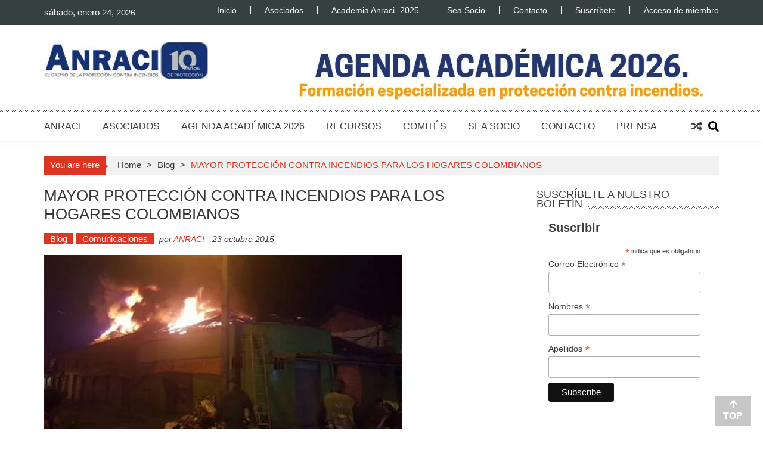

--- FILE ---
content_type: text/html; charset=UTF-8
request_url: https://anraci.org/blog/mayor-proteccion-contra-incendios-para-los-hogares-colombianos/
body_size: 55175
content:
<!DOCTYPE html><html lang="es" prefix="og: https://ogp.me/ns#"><head><script data-no-optimize="1">var litespeed_docref=sessionStorage.getItem("litespeed_docref");litespeed_docref&&(Object.defineProperty(document,"referrer",{get:function(){return litespeed_docref}}),sessionStorage.removeItem("litespeed_docref"));</script> <meta charset="UTF-8" /><meta name="viewport" content="width=device-width, initial-scale=1" /><link rel="profile" href="http://gmpg.org/xfn/11" /><link rel="pingback" href="https://anraci.org/xmlrpc.php" /><title>MAYOR PROTECCIÓN CONTRA INCENDIOS PARA LOS HOGARES COLOMBIANOS - ANRACI - Asociación Nacional de Protección Contra Incendios</title><meta name="description" content="Una gran proporción de los incendios estructurales que se presentan en Colombia se producen en unidades de vivienda, las cuales en su mayoría no cuentan con"/><meta name="robots" content="follow, index, max-snippet:-1, max-video-preview:-1, max-image-preview:large"/><link rel="canonical" href="https://anraci.org/blog/mayor-proteccion-contra-incendios-para-los-hogares-colombianos/" /><meta property="og:locale" content="es_ES" /><meta property="og:type" content="article" /><meta property="og:title" content="MAYOR PROTECCIÓN CONTRA INCENDIOS PARA LOS HOGARES COLOMBIANOS - ANRACI - Asociación Nacional de Protección Contra Incendios" /><meta property="og:description" content="Una gran proporción de los incendios estructurales que se presentan en Colombia se producen en unidades de vivienda, las cuales en su mayoría no cuentan con" /><meta property="og:url" content="https://anraci.org/blog/mayor-proteccion-contra-incendios-para-los-hogares-colombianos/" /><meta property="og:site_name" content="Asociación Nacional de Protección Contra Incendios" /><meta property="article:tag" content="ANRACI" /><meta property="article:tag" content="Conflagración" /><meta property="article:tag" content="Incendio" /><meta property="article:tag" content="incendio edificación" /><meta property="article:tag" content="Incendio en edificación" /><meta property="article:tag" content="Protección Contra Incendio" /><meta property="article:tag" content="proteger la vida" /><meta property="article:tag" content="vidas humanas" /><meta property="article:section" content="Blog" /><meta property="og:updated_time" content="2015-10-23T14:27:39-05:00" /><meta property="og:image" content="https://anraci.org/wp-content/uploads/2015/09/Incendio-Bello.jpg" /><meta property="og:image:secure_url" content="https://anraci.org/wp-content/uploads/2015/09/Incendio-Bello.jpg" /><meta property="og:image:width" content="600" /><meta property="og:image:height" content="300" /><meta property="og:image:alt" content="MAYOR PROTECCIÓN CONTRA INCENDIOS PARA LOS HOGARES COLOMBIANOS" /><meta property="og:image:type" content="image/jpeg" /><meta property="article:published_time" content="2015-10-23T12:40:29-05:00" /><meta property="article:modified_time" content="2015-10-23T14:27:39-05:00" /><meta name="twitter:card" content="summary_large_image" /><meta name="twitter:title" content="MAYOR PROTECCIÓN CONTRA INCENDIOS PARA LOS HOGARES COLOMBIANOS - ANRACI - Asociación Nacional de Protección Contra Incendios" /><meta name="twitter:description" content="Una gran proporción de los incendios estructurales que se presentan en Colombia se producen en unidades de vivienda, las cuales en su mayoría no cuentan con" /><meta name="twitter:image" content="https://anraci.org/wp-content/uploads/2015/09/Incendio-Bello.jpg" /><meta name="twitter:label1" content="Escrito por" /><meta name="twitter:data1" content="ANRACI" /><meta name="twitter:label2" content="Tiempo de lectura" /><meta name="twitter:data2" content="2 minutos" /> <script type="application/ld+json" class="rank-math-schema">{"@context":"https://schema.org","@graph":[{"@type":"Place","@id":"https://anraci.org/#place","address":{"@type":"PostalAddress","addressCountry":"Colombia"}},{"@type":"Organization","@id":"https://anraci.org/#organization","name":"Asociaci\u00f3n Nacional de Protecci\u00f3n Contra Incendios","url":"https://anraci.org","email":"anraci@anraci.org","address":{"@type":"PostalAddress","addressCountry":"Colombia"},"logo":{"@type":"ImageObject","@id":"https://anraci.org/#logo","url":"https://anraci.org/wp-content/uploads/2023/02/Logo-anraci-asociacion-Nacional-de-Proteccion-Contra-Incendios-1000px-cuadrado.jpg","contentUrl":"https://anraci.org/wp-content/uploads/2023/02/Logo-anraci-asociacion-Nacional-de-Proteccion-Contra-Incendios-1000px-cuadrado.jpg","caption":"Asociaci\u00f3n Nacional de Protecci\u00f3n Contra Incendios","inLanguage":"es","width":"1000","height":"1000"},"contactPoint":[{"@type":"ContactPoint","telephone":"+573502986026","contactType":"customer support"}],"location":{"@id":"https://anraci.org/#place"}},{"@type":"WebSite","@id":"https://anraci.org/#website","url":"https://anraci.org","name":"Asociaci\u00f3n Nacional de Protecci\u00f3n Contra Incendios","alternateName":"ANRACI","publisher":{"@id":"https://anraci.org/#organization"},"inLanguage":"es"},{"@type":"ImageObject","@id":"https://anraci.org/wp-content/uploads/2015/09/Incendio-Bello.jpg","url":"https://anraci.org/wp-content/uploads/2015/09/Incendio-Bello.jpg","width":"600","height":"300","inLanguage":"es"},{"@type":"WebPage","@id":"https://anraci.org/blog/mayor-proteccion-contra-incendios-para-los-hogares-colombianos/#webpage","url":"https://anraci.org/blog/mayor-proteccion-contra-incendios-para-los-hogares-colombianos/","name":"MAYOR PROTECCI\u00d3N CONTRA INCENDIOS PARA LOS HOGARES COLOMBIANOS - ANRACI - Asociaci\u00f3n Nacional de Protecci\u00f3n Contra Incendios","datePublished":"2015-10-23T12:40:29-05:00","dateModified":"2015-10-23T14:27:39-05:00","isPartOf":{"@id":"https://anraci.org/#website"},"primaryImageOfPage":{"@id":"https://anraci.org/wp-content/uploads/2015/09/Incendio-Bello.jpg"},"inLanguage":"es"},{"@type":"Person","@id":"https://anraci.org/author/admin/","name":"ANRACI","url":"https://anraci.org/author/admin/","image":{"@type":"ImageObject","@id":"https://anraci.org/wp-content/litespeed/avatar/2d57c8ac0fd1644f477af495cce93ac3.jpg?ver=1769235328","url":"https://anraci.org/wp-content/litespeed/avatar/2d57c8ac0fd1644f477af495cce93ac3.jpg?ver=1769235328","caption":"ANRACI","inLanguage":"es"},"worksFor":{"@id":"https://anraci.org/#organization"}},{"@type":"BlogPosting","headline":"MAYOR PROTECCI\u00d3N CONTRA INCENDIOS PARA LOS HOGARES COLOMBIANOS - ANRACI - Asociaci\u00f3n Nacional de Protecci\u00f3n","datePublished":"2015-10-23T12:40:29-05:00","dateModified":"2015-10-23T14:27:39-05:00","articleSection":"Blog, Comunicaciones","author":{"@id":"https://anraci.org/author/admin/","name":"ANRACI"},"publisher":{"@id":"https://anraci.org/#organization"},"description":"Una gran proporci\u00f3n de los incendios estructurales que se presentan en Colombia se producen en unidades de vivienda, las cuales en su mayor\u00eda no cuentan con","name":"MAYOR PROTECCI\u00d3N CONTRA INCENDIOS PARA LOS HOGARES COLOMBIANOS - ANRACI - Asociaci\u00f3n Nacional de Protecci\u00f3n","@id":"https://anraci.org/blog/mayor-proteccion-contra-incendios-para-los-hogares-colombianos/#richSnippet","isPartOf":{"@id":"https://anraci.org/blog/mayor-proteccion-contra-incendios-para-los-hogares-colombianos/#webpage"},"image":{"@id":"https://anraci.org/wp-content/uploads/2015/09/Incendio-Bello.jpg"},"inLanguage":"es","mainEntityOfPage":{"@id":"https://anraci.org/blog/mayor-proteccion-contra-incendios-para-los-hogares-colombianos/#webpage"}}]}</script> <link rel='dns-prefetch' href='//fonts.googleapis.com' /><link rel="alternate" type="application/rss+xml" title="ANRACI - Asociación Nacional de Protección Contra Incendios &raquo; Feed" href="https://anraci.org/feed/" /><link rel="alternate" type="application/rss+xml" title="ANRACI - Asociación Nacional de Protección Contra Incendios &raquo; Feed de los comentarios" href="https://anraci.org/comments/feed/" /><link rel="alternate" type="application/rss+xml" title="ANRACI - Asociación Nacional de Protección Contra Incendios &raquo; Comentario MAYOR PROTECCIÓN CONTRA INCENDIOS PARA LOS HOGARES COLOMBIANOS del feed" href="https://anraci.org/blog/mayor-proteccion-contra-incendios-para-los-hogares-colombianos/feed/" />
 <script src="//www.googletagmanager.com/gtag/js?id=G-DE9L2KH0YF"  data-cfasync="false" data-wpfc-render="false" type="text/javascript" async></script> <script data-cfasync="false" data-wpfc-render="false" type="text/javascript">var mi_version = '9.0.0';
				var mi_track_user = true;
				var mi_no_track_reason = '';
								var MonsterInsightsDefaultLocations = {"page_location":"https:\/\/anraci.org\/blog\/mayor-proteccion-contra-incendios-para-los-hogares-colombianos\/"};
				if ( typeof MonsterInsightsPrivacyGuardFilter === 'function' ) {
					var MonsterInsightsLocations = (typeof MonsterInsightsExcludeQuery === 'object') ? MonsterInsightsPrivacyGuardFilter( MonsterInsightsExcludeQuery ) : MonsterInsightsPrivacyGuardFilter( MonsterInsightsDefaultLocations );
				} else {
					var MonsterInsightsLocations = (typeof MonsterInsightsExcludeQuery === 'object') ? MonsterInsightsExcludeQuery : MonsterInsightsDefaultLocations;
				}

								var disableStrs = [
										'ga-disable-G-DE9L2KH0YF',
									];

				/* Function to detect opted out users */
				function __gtagTrackerIsOptedOut() {
					for (var index = 0; index < disableStrs.length; index++) {
						if (document.cookie.indexOf(disableStrs[index] + '=true') > -1) {
							return true;
						}
					}

					return false;
				}

				/* Disable tracking if the opt-out cookie exists. */
				if (__gtagTrackerIsOptedOut()) {
					for (var index = 0; index < disableStrs.length; index++) {
						window[disableStrs[index]] = true;
					}
				}

				/* Opt-out function */
				function __gtagTrackerOptout() {
					for (var index = 0; index < disableStrs.length; index++) {
						document.cookie = disableStrs[index] + '=true; expires=Thu, 31 Dec 2099 23:59:59 UTC; path=/';
						window[disableStrs[index]] = true;
					}
				}

				if ('undefined' === typeof gaOptout) {
					function gaOptout() {
						__gtagTrackerOptout();
					}
				}
								window.dataLayer = window.dataLayer || [];

				window.MonsterInsightsDualTracker = {
					helpers: {},
					trackers: {},
				};
				if (mi_track_user) {
					function __gtagDataLayer() {
						dataLayer.push(arguments);
					}

					function __gtagTracker(type, name, parameters) {
						if (!parameters) {
							parameters = {};
						}

						if (parameters.send_to) {
							__gtagDataLayer.apply(null, arguments);
							return;
						}

						if (type === 'event') {
														parameters.send_to = monsterinsights_frontend.v4_id;
							var hookName = name;
							if (typeof parameters['event_category'] !== 'undefined') {
								hookName = parameters['event_category'] + ':' + name;
							}

							if (typeof MonsterInsightsDualTracker.trackers[hookName] !== 'undefined') {
								MonsterInsightsDualTracker.trackers[hookName](parameters);
							} else {
								__gtagDataLayer('event', name, parameters);
							}
							
						} else {
							__gtagDataLayer.apply(null, arguments);
						}
					}

					__gtagTracker('js', new Date());
					__gtagTracker('set', {
						'developer_id.dZGIzZG': true,
											});
					if ( MonsterInsightsLocations.page_location ) {
						__gtagTracker('set', MonsterInsightsLocations);
					}
										__gtagTracker('config', 'G-DE9L2KH0YF', {"forceSSL":"true","link_attribution":"true"} );
															window.gtag = __gtagTracker;										(function () {
						/* https://developers.google.com/analytics/devguides/collection/analyticsjs/ */
						/* ga and __gaTracker compatibility shim. */
						var noopfn = function () {
							return null;
						};
						var newtracker = function () {
							return new Tracker();
						};
						var Tracker = function () {
							return null;
						};
						var p = Tracker.prototype;
						p.get = noopfn;
						p.set = noopfn;
						p.send = function () {
							var args = Array.prototype.slice.call(arguments);
							args.unshift('send');
							__gaTracker.apply(null, args);
						};
						var __gaTracker = function () {
							var len = arguments.length;
							if (len === 0) {
								return;
							}
							var f = arguments[len - 1];
							if (typeof f !== 'object' || f === null || typeof f.hitCallback !== 'function') {
								if ('send' === arguments[0]) {
									var hitConverted, hitObject = false, action;
									if ('event' === arguments[1]) {
										if ('undefined' !== typeof arguments[3]) {
											hitObject = {
												'eventAction': arguments[3],
												'eventCategory': arguments[2],
												'eventLabel': arguments[4],
												'value': arguments[5] ? arguments[5] : 1,
											}
										}
									}
									if ('pageview' === arguments[1]) {
										if ('undefined' !== typeof arguments[2]) {
											hitObject = {
												'eventAction': 'page_view',
												'page_path': arguments[2],
											}
										}
									}
									if (typeof arguments[2] === 'object') {
										hitObject = arguments[2];
									}
									if (typeof arguments[5] === 'object') {
										Object.assign(hitObject, arguments[5]);
									}
									if ('undefined' !== typeof arguments[1].hitType) {
										hitObject = arguments[1];
										if ('pageview' === hitObject.hitType) {
											hitObject.eventAction = 'page_view';
										}
									}
									if (hitObject) {
										action = 'timing' === arguments[1].hitType ? 'timing_complete' : hitObject.eventAction;
										hitConverted = mapArgs(hitObject);
										__gtagTracker('event', action, hitConverted);
									}
								}
								return;
							}

							function mapArgs(args) {
								var arg, hit = {};
								var gaMap = {
									'eventCategory': 'event_category',
									'eventAction': 'event_action',
									'eventLabel': 'event_label',
									'eventValue': 'event_value',
									'nonInteraction': 'non_interaction',
									'timingCategory': 'event_category',
									'timingVar': 'name',
									'timingValue': 'value',
									'timingLabel': 'event_label',
									'page': 'page_path',
									'location': 'page_location',
									'title': 'page_title',
									'referrer' : 'page_referrer',
								};
								for (arg in args) {
																		if (!(!args.hasOwnProperty(arg) || !gaMap.hasOwnProperty(arg))) {
										hit[gaMap[arg]] = args[arg];
									} else {
										hit[arg] = args[arg];
									}
								}
								return hit;
							}

							try {
								f.hitCallback();
							} catch (ex) {
							}
						};
						__gaTracker.create = newtracker;
						__gaTracker.getByName = newtracker;
						__gaTracker.getAll = function () {
							return [];
						};
						__gaTracker.remove = noopfn;
						__gaTracker.loaded = true;
						window['__gaTracker'] = __gaTracker;
					})();
									} else {
										console.log("");
					(function () {
						function __gtagTracker() {
							return null;
						}

						window['__gtagTracker'] = __gtagTracker;
						window['gtag'] = __gtagTracker;
					})();
									}</script> <style id="litespeed-ccss">h2.has-background{padding:1.25em 2.375em}.wp-block-image img{box-sizing:border-box;height:auto;max-width:100%;vertical-align:bottom}ul{box-sizing:border-box}.entry-content{counter-reset:footnotes}:root{--wp--preset--font-size--normal:16px;--wp--preset--font-size--huge:42px}.has-text-align-center{text-align:center}.screen-reader-text{border:0;clip:rect(1px,1px,1px,1px);clip-path:inset(50%);height:1px;margin:-1px;overflow:hidden;padding:0;position:absolute;width:1px;word-wrap:normal!important}html :where(img[class*=wp-image-]){height:auto;max-width:100%}:where(figure){margin:0 0 1em}.wp-block-image{margin:0 0 1em}:root{--edd-blocks-light-grey:#eee}.screen-reader-text{border:0;clip:rect(1px,1px,1px,1px);-webkit-clip-path:inset(50%);clip-path:inset(50%);height:1px;margin:-1px;overflow:hidden;padding:0;position:absolute;width:1px;word-wrap:normal!important}:root{--wp--preset--aspect-ratio--square:1;--wp--preset--aspect-ratio--4-3:4/3;--wp--preset--aspect-ratio--3-4:3/4;--wp--preset--aspect-ratio--3-2:3/2;--wp--preset--aspect-ratio--2-3:2/3;--wp--preset--aspect-ratio--16-9:16/9;--wp--preset--aspect-ratio--9-16:9/16;--wp--preset--color--black:#000000;--wp--preset--color--cyan-bluish-gray:#abb8c3;--wp--preset--color--white:#ffffff;--wp--preset--color--pale-pink:#f78da7;--wp--preset--color--vivid-red:#cf2e2e;--wp--preset--color--luminous-vivid-orange:#ff6900;--wp--preset--color--luminous-vivid-amber:#fcb900;--wp--preset--color--light-green-cyan:#7bdcb5;--wp--preset--color--vivid-green-cyan:#00d084;--wp--preset--color--pale-cyan-blue:#8ed1fc;--wp--preset--color--vivid-cyan-blue:#0693e3;--wp--preset--color--vivid-purple:#9b51e0;--wp--preset--gradient--vivid-cyan-blue-to-vivid-purple:linear-gradient(135deg,rgba(6,147,227,1) 0%,rgb(155,81,224) 100%);--wp--preset--gradient--light-green-cyan-to-vivid-green-cyan:linear-gradient(135deg,rgb(122,220,180) 0%,rgb(0,208,130) 100%);--wp--preset--gradient--luminous-vivid-amber-to-luminous-vivid-orange:linear-gradient(135deg,rgba(252,185,0,1) 0%,rgba(255,105,0,1) 100%);--wp--preset--gradient--luminous-vivid-orange-to-vivid-red:linear-gradient(135deg,rgba(255,105,0,1) 0%,rgb(207,46,46) 100%);--wp--preset--gradient--very-light-gray-to-cyan-bluish-gray:linear-gradient(135deg,rgb(238,238,238) 0%,rgb(169,184,195) 100%);--wp--preset--gradient--cool-to-warm-spectrum:linear-gradient(135deg,rgb(74,234,220) 0%,rgb(151,120,209) 20%,rgb(207,42,186) 40%,rgb(238,44,130) 60%,rgb(251,105,98) 80%,rgb(254,248,76) 100%);--wp--preset--gradient--blush-light-purple:linear-gradient(135deg,rgb(255,206,236) 0%,rgb(152,150,240) 100%);--wp--preset--gradient--blush-bordeaux:linear-gradient(135deg,rgb(254,205,165) 0%,rgb(254,45,45) 50%,rgb(107,0,62) 100%);--wp--preset--gradient--luminous-dusk:linear-gradient(135deg,rgb(255,203,112) 0%,rgb(199,81,192) 50%,rgb(65,88,208) 100%);--wp--preset--gradient--pale-ocean:linear-gradient(135deg,rgb(255,245,203) 0%,rgb(182,227,212) 50%,rgb(51,167,181) 100%);--wp--preset--gradient--electric-grass:linear-gradient(135deg,rgb(202,248,128) 0%,rgb(113,206,126) 100%);--wp--preset--gradient--midnight:linear-gradient(135deg,rgb(2,3,129) 0%,rgb(40,116,252) 100%);--wp--preset--font-size--small:13px;--wp--preset--font-size--medium:20px;--wp--preset--font-size--large:36px;--wp--preset--font-size--x-large:42px;--wp--preset--spacing--20:0.44rem;--wp--preset--spacing--30:0.67rem;--wp--preset--spacing--40:1rem;--wp--preset--spacing--50:1.5rem;--wp--preset--spacing--60:2.25rem;--wp--preset--spacing--70:3.38rem;--wp--preset--spacing--80:5.06rem;--wp--preset--shadow--natural:6px 6px 9px rgba(0, 0, 0, 0.2);--wp--preset--shadow--deep:12px 12px 50px rgba(0, 0, 0, 0.4);--wp--preset--shadow--sharp:6px 6px 0px rgba(0, 0, 0, 0.2);--wp--preset--shadow--outlined:6px 6px 0px -3px rgba(255, 255, 255, 1), 6px 6px rgba(0, 0, 0, 1);--wp--preset--shadow--crisp:6px 6px 0px rgba(0, 0, 0, 1)}.has-white-color{color:var(--wp--preset--color--white)!important}.animated{-webkit-animation-duration:1s;animation-duration:1s;-webkit-animation-fill-mode:both;animation-fill-mode:both}.aps-each-icon{display:inline-block;position:relative}.aps-each-icon a{display:block;position:relative;z-index:555;border-bottom:none!important}.aps-each-icon .aps-icon-tooltip{font-size:10px;line-height:1;padding:5px;border-radius:4px;position:absolute;width:auto;z-index:777;white-space:nowrap}.aps-group-horizontal .aps-each-icon:first-child{margin-left:0!important}.aps-each-icon .aps-icon-tooltip-top{top:-25px;left:50%;margin-top:0!important}.aps-each-icon .aps-icon-tooltip-top:before{content:"";position:absolute;border-left:5px solid transparent!important;border-right:5px solid transparent!important;border-top-width:5px;border-top-style:solid;margin-left:-5px;bottom:-5px;left:50%;z-index:555}.aps-social-icon-wrapper:before,.aps-social-icon-wrapper:after{content:"";display:table}.aps-social-icon-wrapper:after{clear:both}.fa,.fas{-moz-osx-font-smoothing:grayscale;-webkit-font-smoothing:antialiased;display:inline-block;font-style:normal;font-variant:normal;text-rendering:auto;line-height:1}.fa-arrow-up:before{content:""}.fa-exclamation-circle:before{content:""}.fa-random:before{content:""}.fa-search:before{content:""}.fa,.fas{font-family:"Font Awesome 5 Free";font-weight:900}.clearfix:after,.clearfix:before{display:table;content:""}.clearfix:after,.clearfix:before{clear:both}.clearfix{*zoom:1}.apss-theme-2 .apss-share{display:none}:root{--woocommerce:#7F54B3;--wc-green:#7ad03a;--wc-red:#a00;--wc-orange:#ffba00;--wc-blue:#2ea2cc;--wc-primary:#7F54B3;--wc-primary-text:white;--wc-secondary:#e9e6ed;--wc-secondary-text:#515151;--wc-highlight:#b3af54;--wc-highligh-text:white;--wc-content-bg:#fff;--wc-subtext:#767676}@media only screen and (max-width:768px){:root{--woocommerce:#7F54B3;--wc-green:#7ad03a;--wc-red:#a00;--wc-orange:#ffba00;--wc-blue:#2ea2cc;--wc-primary:#7F54B3;--wc-primary-text:white;--wc-secondary:#e9e6ed;--wc-secondary-text:#515151;--wc-highlight:#b3af54;--wc-highligh-text:white;--wc-content-bg:#fff;--wc-subtext:#767676}}:root{--woocommerce:#7F54B3;--wc-green:#7ad03a;--wc-red:#a00;--wc-orange:#ffba00;--wc-blue:#2ea2cc;--wc-primary:#7F54B3;--wc-primary-text:white;--wc-secondary:#e9e6ed;--wc-secondary-text:#515151;--wc-highlight:#b3af54;--wc-highligh-text:white;--wc-content-bg:#fff;--wc-subtext:#767676}.screen-reader-text{clip:rect(1px,1px,1px,1px);height:1px;overflow:hidden;position:absolute!important;width:1px;word-wrap:normal!important}.clear{clear:both}.js-hidden{display:none}.animated{-webkit-animation-duration:1s;animation-duration:1s;-webkit-animation-fill-mode:both;animation-fill-mode:both}.fa{display:inline-block;font:normal normal normal 14px/1 FontAwesome;font-size:inherit;text-rendering:auto;-webkit-font-smoothing:antialiased;-moz-osx-font-smoothing:grayscale}.fa-search:before{content:""}.fa-arrow-up:before{content:""}.fa-exclamation-circle:before{content:""}.fa-random:before{content:""}html,body,div,span,h1,h2,h3,h4,p,a,strong,ul,li,form,label{border:0;font-family:inherit;font-size:100%;font-style:inherit;font-weight:inherit;margin:0;padding:0;vertical-align:baseline}html{font-size:62.5%;overflow-y:scroll;-webkit-text-size-adjust:100%;-ms-text-size-adjust:100%;overflow-x:hidden}*,*:before,*:after{-webkit-box-sizing:border-box;-moz-box-sizing:border-box;box-sizing:border-box}body{background:#fff}article,aside,figure,header,main,nav{display:block}ul{list-style:none}a img{border:0;display:block}body,button,input,textarea{color:#3d3d3d;font-family:"Dosis",sans-serif;font-size:15px;line-height:1.8;font-weight:400}h1,h2,h3,h4{clear:both;font-weight:400;font-family:"Oswald",sans-serif;line-height:1.3;margin-bottom:15px;color:#3d3d3d;font-weight:400}p{margin-bottom:20px}b,strong{font-weight:700}i{font-style:italic}h1{font-size:36px}h2{font-size:30px}h3{font-size:26px}h4{font-size:20px}ul{margin:0 0 15px 20px}ul{list-style:disc}li>ul{margin-bottom:0;margin-left:15px}img{height:auto;max-width:100%;vertical-align:middle}figure{margin:0}button,input,textarea{font-size:100%;margin:0;vertical-align:middle}button,input[type="submit"]{background:none;color:#3d3d3d;font-size:14px;line-height:13px;height:33px;border:none;padding:10px 15px;font-weight:400;display:inline-block;position:relative;text-shadow:none;border:1px solid #DC3522}button{background:#DC3522;color:#ffffff!important}button::-moz-focus-inner,input::-moz-focus-inner{border:0;padding:0}input[type="text"],input[type="email"],input[type="search"]{color:#666;border:1px solid #ccc;height:36px;width:100%;-webkit-appearance:none}input[type="text"],input[type="email"],input[type="search"]{padding:3px 6px}textarea{overflow:auto;padding-left:3px;vertical-align:top;color:#666;border:1px solid #ccc;height:160px;max-width:100%;width:100%}a{color:#dc3522;text-decoration:none}.screen-reader-text{clip:rect(1px,1px,1px,1px);position:absolute!important}.clearfix:before,.clearfix:after,.entry-content:before,.entry-content:after,.site-header:before,.site-header:after,.site-content:before,.site-content:after,.apmag-container:after,.apmag-container:before{content:"";display:table}.clearfix:after,.entry-content:after,.site-header:after,.site-content:after,.apmag-container:after{clear:both}.clear{clear:both}.widget{margin:0 0 25px;padding-bottom:10px}.hentry{margin:0 0 15px}.updated{display:none}.single .byline,.group-blog .byline,.posted-on{display:inline;font-family:"Dosis",sans-serif;font-size:14px;font-style:italic;font-weight:300}.entry-content{margin:15px 0 0}#commentform label{width:120px;display:block}#cancel-comment-reply-link:before,#cancel-comment-reply-link{color:#dc3522!important}#cancel-comment-reply-link{font-style:italic;color:#FFF}#cancel-comment-reply-link:before{font-family:FontAwesome;content:"";margin:0 5px 0 20px;font-style:normal;color:#FFF}body{font-weight:400;position:relative;font-family:"Dosis",sans-serif;line-height:1.5}.apmag-container{width:1132px;margin:0 auto}.hide{display:none}#masthead{-moz-box-shadow:0 0 15px #efefef;box-shadow:0 0 15px #efefef;margin-bottom:25px}.top-menu-wrapper{background:#36403f;padding:10px 0}#top-right-navigation{float:right}#top-right-navigation .menu{margin:0;list-style:none}#top-right-navigation .menu li{float:left;position:relative}#top-right-navigation .menu li a{border-left:1px solid #fff;color:#fff;display:block;font-size:14px;line-height:14px;padding:0 23px}#top-right-navigation .menu>li:first-child>a{padding-left:0;border-left:none}#top-right-navigation .menu>li:last-child>a{padding-right:0}.current-date{float:left;margin-right:30px;color:#fff}.main-navigation{background-color:#fff;z-index:9999}#site-navigation .menu ul li,#top-right-navigation .menu li{position:relative}#site-navigation .menu ul li ul li{padding:5px 18px;display:block;float:none;border-bottom:1px solid #3d3d3d}#site-navigation .menu ul li ul li a{display:block}.site-branding{float:left;padding:16px 0 0}.header-ad{width:728px;float:right}.header-ad .widget{margin-bottom:0;padding-bottom:0}.logo-ad-wrapper{padding:12px 0 16px;background:url(/wp-content/themes/accesspress-mag/images/slight-border.jpg)repeat-x scroll left bottom}.site-title{line-height:36px;margin-bottom:0}.site-description{color:#818181;font-size:14px;font-weight:300;line-height:24px;margin-bottom:0}#site-navigation ul{list-style:none;margin:0;padding:0}#site-navigation ul li{float:left;padding:12px 18px;position:relative}#site-navigation ul li a{font-size:16px;color:#3d3d3d;text-transform:uppercase;position:relative}#site-navigation ul.menu>li:first-child{padding-left:0}#site-navigation .nav-wrapper{float:left}#site-navigation ul.sub-menu{opacity:0;position:absolute;top:60px;visibility:hidden;background:#fff;padding:0;left:0;box-shadow:0 0 6px #eee;width:220px}#site-navigation ul.sub-menu li{border-bottom:1px solid #3d3d3d;padding:6px 30px 6px 10px;text-align:left;width:100%}#site-navigation ul.sub-menu li a{text-transform:none}#site-navigation ul.sub-menu ul{top:0;left:110%}.nav-toggle{background:none repeat scroll 0 0#DC3522;height:35px;padding:3px 0;width:35px}.nav-toggle span{background:none repeat scroll 0 0#fff;display:block;height:3px;margin:5px auto;width:77%}.search-icon .search-btn-wrap{float:right}.ak-search{height:100%;left:0;position:fixed;top:0;width:100%;opacity:0;visibility:hidden;z-index:9990}button.search-btn-wrap{color:#000;background:none;border:none;padding:0}.search-icon .search_form_wrap{background:rgb(0 0 0/.75) none repeat scroll 0 0;height:100%;left:0;margin:0 auto;position:fixed;right:0;text-align:center;top:0;visibility:hidden;width:100%;z-index:9999;opacity:0;transform:scale(.5);-webkit-transform:scale(.5)}.search_close{color:#fff;font-size:80px;line-height:80px;position:absolute;right:30px;top:50px;z-index:99999}.search-icon .search-btn-wrap>i{font-size:18px;line-height:48px;color:#000;background:none}.random-post a{color:#3D3D3D}.random-post{float:right;font-size:18px;line-height:48px;padding:0 10px}.ak-search .search-form{background:none repeat scroll 0 0#E74C3C;height:148px;left:50%;margin-left:-556px;margin-top:-74px;padding:50px;position:absolute;top:50%;width:1132px;-webkit-transform:scale(.3);-ms-transform:scale(.3);-o-transform:scale(.3);transform:scale(.3);opacity:0;visibility:hidden;z-index:99999}.ak-search .search-form .search-field{border:medium none;float:left;height:48px;padding:0 20px;width:90%;font-size:30px}.ak-search .search-form .search-submit{background:none repeat scroll 0 0#c0392b;border:medium none;font-size:20px;font-weight:300;height:49px;width:10%;color:#fff}#secondary .widget-title{background:url(/wp-content/themes/accesspress-mag/images/slight-border.png)repeat-x scroll left bottom;font-size:18px;line-height:16px;text-transform:uppercase}#secondary .widget-title>span{background:none repeat scroll 0 0#fff;padding-right:10px}#primary{float:left;width:70%}#secondary-right-sidebar{float:right;width:27%}#secondary .widget-title{margin-bottom:20px}.widget-area{margin-top:5px}.entry-meta .post-categories li{display:inline-block;list-style:outside none none;margin-right:5px}.entry-meta .post-categories{margin:0 0 0 0;display:inline-block}.entry-meta .post-categories li a{background:none repeat scroll 0 0#dc3522;color:#fff;padding:1px 10px}.entry-meta{margin-top:15px}#accesspres-mag-breadcrumbs{background:none repeat scroll 0 0#f1f1f1;margin-bottom:20px;padding:0}.bread-you{background:none repeat scroll 0 0#dc3522;color:#fff;float:left;padding:5px 10px;position:relative}.bread-you:after{position:absolute;right:-4px;top:50%;border-left:5px solid #dc3522;border-top:5px solid #fff0;border-bottom:5px solid #fff0;content:"";margin-top:-3px;width:0;height:0}#accesspres-mag-breadcrumbs .ak-container{float:left;padding:5px 0 5px 20px;width:89%}#accesspres-mag-breadcrumbs .ak-container>a{color:#363636}.bread_arrow{margin:0 5px}#accesspres-mag-breadcrumbs .ak-container>.current{color:#dc3522}.single-post .post_content{font-size:17px;margin-top:20px}#back-top{background:none repeat scroll 0 0#c7c7c7;bottom:5px;padding:5px 14px;position:fixed;right:20px}#back-top a{color:#fff;font-size:16px;font-weight:700;text-transform:uppercase}#back-top i{display:block;text-align:center}.bread-you,.entry-meta .post-categories li a,button,.ak-search .search-form,.nav-toggle{background:#dc3522}.ak-search .search-form .search-submit{background:#842014}#accesspres-mag-breadcrumbs .ak-container>.current,#cancel-comment-reply-link:before,#cancel-comment-reply-link,.byline a{color:#dc3522}button,input[type="submit"]{border-color:#dc3522}.bread-you:after{border-left-color:#dc3522}button{background:#DC3522;color:#ffffff!important}@media (max-width:1132px){.apmag-container{margin:0 auto;width:99%;padding:0 1%}.site-branding{width:30%}.ak-search .search-form{width:96%;margin-left:-48%}.ak-search .search-form .search-submit{-webkit-appearance:none;font-size:16px}.header-ad{width:69%}}@media (max-width:767px){.site-branding{float:none;margin-bottom:15px;padding-top:5px;text-align:center;width:100%}#site-navigation .search-icon,#site-navigation .random-post{position:absolute;top:0}#site-navigation .search-icon{left:83%}#site-navigation .random-post{left:10px}.nav-wrapper .menu{display:none}.nav-wrapper .nav-toggle{display:block}#site-navigation .nav-wrapper{float:left;display:inline-block;width:50%}.nav-wrapper .nav-toggle{display:inline-block;margin-top:6px}#site-navigation ul li{border-bottom:1px solid #3d3d3d;float:none;padding:5px 0;text-align:left}#site-navigation ul.sub-menu li:last-child{border:medium none}#site-navigation ul.sub-menu{display:none;position:static;opacity:1;visibility:visible;box-shadow:none;padding:0;width:100%}#site-navigation ul.sub-menu>li{padding-left:25px}#site-navigation ul.sub-menu li:after{position:absolute;left:12px;top:6px;content:"";font-family:"FontAwesome"}#site-navigation ul li a{display:block}#secondary-right-sidebar,#primary{width:100%;float:none}.header-ad{width:100%;float:none}#site-navigation{position:relative!important}}@media (max-width:579px){.top-menu-wrapper{display:none}.apmag-news-ticker{display:none}.entry-meta .post-categories li{margin-bottom:5px}h1{font-size:30px}h2{font-size:26px}h3{font-size:22px}h4{font-size:18px}#top-right-navigation{float:none;text-align:center}#top-right-navigation .menu li{display:inline-block;float:none}.header-ad{width:auto;float:none}}@media (max-width:480px){.ak-search .search-form .search-field{width:80%}.ak-search .search-form .search-submit{width:20%}}.screen-reader-text{position:absolute;top:-10000em;width:1px;height:1px;margin:-1px;padding:0;overflow:hidden;clip:rect(0,0,0,0);border:0}.elementor *,.elementor :after,.elementor :before{box-sizing:border-box}.elementor a{box-shadow:none;text-decoration:none}.elementor img{height:auto;max-width:100%;border:none;border-radius:0;box-shadow:none}.elementor-element{--flex-direction:initial;--flex-wrap:initial;--justify-content:initial;--align-items:initial;--align-content:initial;--gap:initial;--flex-basis:initial;--flex-grow:initial;--flex-shrink:initial;--order:initial;--align-self:initial;flex-basis:var(--flex-basis);flex-grow:var(--flex-grow);flex-shrink:var(--flex-shrink);order:var(--order);align-self:var(--align-self)}.elementor-element:where(.e-con-full,.elementor-widget){flex-direction:var(--flex-direction);flex-wrap:var(--flex-wrap);justify-content:var(--justify-content);align-items:var(--align-items);align-content:var(--align-content);gap:var(--gap)}:root{--page-title-display:block}.elementor-widget{position:relative}.elementor-widget:not(:last-child){margin-bottom:20px}.elementor-widget:not(:last-child).elementor-widget__width-initial{margin-bottom:0}.e-con{--border-radius:0;--border-block-start-width:0px;--border-inline-end-width:0px;--border-block-end-width:0px;--border-inline-start-width:0px;--border-style:initial;--border-color:initial;--container-widget-height:initial;--container-widget-flex-grow:0;--container-widget-align-self:initial;--content-width:min(100%,var(--container-max-width,1140px));--width:100%;--min-height:initial;--height:auto;--text-align:initial;--margin-block-start:0px;--margin-inline-end:0px;--margin-block-end:0px;--margin-inline-start:0px;--padding-block-start:var(--container-default-padding-block-start,10px);--padding-inline-end:var(--container-default-padding-inline-end,10px);--padding-block-end:var(--container-default-padding-block-end,10px);--padding-inline-start:var(--container-default-padding-inline-start,10px);--position:relative;--z-index:revert;--overflow:visible;--gap:var(--widgets-spacing,20px);--overlay-mix-blend-mode:initial;--overlay-opacity:1;--e-con-grid-template-columns:repeat(3,1fr);--e-con-grid-template-rows:repeat(2,1fr);position:var(--position);width:var(--width);min-width:0;min-height:var(--min-height);height:var(--height);border-radius:var(--border-radius);margin-block-start:var(--bc-margin-block-start,var(--margin-block-start));margin-inline-end:var(--bc-margin-inline-end,var(--margin-inline-end));margin-block-end:var(--bc-margin-block-end,var(--margin-block-end));margin-inline-start:var(--bc-margin-inline-start,var(--margin-inline-start));padding-inline-start:var(--bc-padding-inline-start,var(--padding-inline-start));padding-inline-end:var(--bc-padding-inline-end,var(--padding-inline-end));z-index:var(--z-index);overflow:var(--overflow)}.e-con.e-flex{--flex-direction:column;--flex-basis:auto;--flex-grow:0;--flex-shrink:1;flex:var(--flex-grow) var(--flex-shrink) var(--flex-basis)}.e-con>.e-con-inner{text-align:var(--text-align);padding-block-start:var(--bc-padding-block-start,var(--padding-block-start));padding-block-end:var(--bc-padding-block-end,var(--padding-block-end))}.e-con.e-flex>.e-con-inner{flex-direction:var(--flex-direction)}.e-con,.e-con>.e-con-inner{display:var(--display)}.e-con-boxed.e-flex{flex-direction:column;flex-wrap:nowrap;justify-content:normal;align-items:normal;align-content:normal}.e-con-boxed{text-align:initial;gap:initial}.e-con.e-flex>.e-con-inner{flex-wrap:var(--flex-wrap);justify-content:var(--justify-content);align-items:var(--align-items);align-content:var(--align-content);flex-basis:auto;flex-grow:1;flex-shrink:1;align-self:auto}.e-con>.e-con-inner{gap:var(--gap);width:100%;max-width:var(--content-width);margin:0 auto;padding-inline-start:0;padding-inline-end:0;height:100%}:is(.elementor-section-wrap,[data-elementor-id])>.e-con{--margin-inline-end:auto;--margin-inline-start:auto;max-width:min(100%,var(--width))}.e-con .elementor-widget.elementor-widget{margin-block-end:0}.e-con:before{content:var(--background-overlay);display:block;position:absolute;mix-blend-mode:var(--overlay-mix-blend-mode);opacity:var(--overlay-opacity);border-radius:var(--border-radius);border-style:var(--border-style);border-color:var(--border-color);border-block-start-width:var(--border-block-start-width);border-inline-end-width:var(--border-inline-end-width);border-block-end-width:var(--border-block-end-width);border-inline-start-width:var(--border-inline-start-width);top:calc(0px - var(--border-block-start-width));left:calc(0px - var(--border-inline-start-width));width:max(100% + var(--border-inline-end-width) + var(--border-inline-start-width),100%);height:max(100% + var(--border-block-start-width) + var(--border-block-end-width),100%)}.e-con .elementor-widget{min-width:0}.e-con>.e-con-inner>.elementor-widget>.elementor-widget-container{height:100%}.e-con.e-con>.e-con-inner>.elementor-widget{max-width:100%}@media (max-width:767px){.e-con.e-flex{--width:100%;--flex-wrap:wrap}}.e-con{--bc-margin-block-start:var(--margin-top);--bc-margin-block-end:var(--margin-bottom);--bc-margin-inline-start:var(--margin-left);--bc-margin-inline-end:var(--margin-right);--bc-padding-block-start:var(--padding-top);--bc-padding-block-end:var(--padding-bottom);--bc-padding-inline-start:var(--padding-left);--bc-padding-inline-end:var(--padding-right)}.elementor-view-stacked .elementor-icon{padding:.5em;background-color:#69727d;color:#fff;fill:#fff}.elementor-icon{display:inline-block;line-height:1;color:#69727d;font-size:50px;text-align:center}.elementor-icon i{width:1em;height:1em;position:relative;display:block}.elementor-icon i:before{position:absolute;left:50%;transform:translateX(-50%)}.elementor-shape-circle .elementor-icon{border-radius:50%}.elementor-element{--swiper-theme-color:#000;--swiper-navigation-size:44px;--swiper-pagination-bullet-size:6px;--swiper-pagination-bullet-horizontal-gap:6px}.animated{animation-duration:1.25s}@media (prefers-reduced-motion:reduce){.animated{animation:none}}@media (max-width:767px){.elementor .elementor-hidden-mobile{display:none}}.elementor-heading-title{padding:0;margin:0;line-height:1}.elementor-widget-image{text-align:center}.elementor-widget-image img{vertical-align:middle;display:inline-block}.e-con{--container-widget-width:100%}.happy-addon>.elementor-widget-container{word-wrap:break-word;overflow-wrap:break-word}.happy-addon>.elementor-widget-container,.happy-addon>.elementor-widget-container *{-webkit-box-sizing:border-box;box-sizing:border-box}.elementor-kit-15951{--e-global-color-primary:#6EC1E4;--e-global-color-secondary:#54595F;--e-global-color-text:#7A7A7A;--e-global-color-accent:#61CE70;--e-global-color-491e1eb:#D12727;--e-global-color-fed4c43:#243471;--e-global-typography-primary-font-family:"Roboto";--e-global-typography-primary-font-weight:600;--e-global-typography-secondary-font-family:"Roboto Slab";--e-global-typography-secondary-font-weight:400;--e-global-typography-text-font-family:"Roboto";--e-global-typography-text-font-weight:400;--e-global-typography-accent-font-family:"Roboto";--e-global-typography-accent-font-weight:500}.e-con{--container-max-width:1140px}@media (max-width:1024px){.e-con{--container-max-width:1024px}}@media (max-width:767px){.e-con{--container-max-width:767px}}[data-elementor-type=popup]:not(.elementor-edit-area){display:none}.fa,.fas{-moz-osx-font-smoothing:grayscale;-webkit-font-smoothing:antialiased;display:inline-block;font-style:normal;font-variant:normal;text-rendering:auto;line-height:1}.fa-arrow-up:before{content:""}.fa-exclamation-circle:before{content:""}.fa-random:before{content:""}.fa-search:before{content:""}.fa,.fas{font-family:"Font Awesome 5 Free"}.fa,.fas{font-weight:900}.elementor-20088 .elementor-element.elementor-element-b490bc1{--display:flex;--min-height:40vh;--flex-direction:column;--container-widget-width:calc( ( 1 - var( --container-widget-flex-grow ) ) * 100% );--container-widget-height:initial;--container-widget-flex-grow:0;--container-widget-align-self:initial;--justify-content:center;--align-items:center;--overlay-opacity:0.5}.elementor-20088 .elementor-element.elementor-element-b490bc1::before{--background-overlay:''}.elementor-20088 .elementor-element.elementor-element-4cd6edf{--display:flex;--min-height:40vh;--flex-direction:column;--container-widget-width:calc( ( 1 - var( --container-widget-flex-grow ) ) * 100% );--container-widget-height:initial;--container-widget-flex-grow:0;--container-widget-align-self:initial;--justify-content:flex-start;--align-items:center;--gap:0px 0px;--overlay-opacity:0.9;--border-radius:30px 30px 30px 30px}.elementor-20088 .elementor-element.elementor-element-4cd6edf::before{--background-overlay:'';background-color:#080818}.elementor-20088 .elementor-element.elementor-element-ee23257{--display:flex;--flex-direction:row;--container-widget-width:calc( ( 1 - var( --container-widget-flex-grow ) ) * 100% );--container-widget-height:100%;--container-widget-flex-grow:1;--container-widget-align-self:stretch;--align-items:center;--gap:0px 0px}.elementor-20088 .elementor-element.elementor-element-e25bf66 .elementor-icon-wrapper{text-align:center}.elementor-20088 .elementor-element.elementor-element-e25bf66.elementor-view-stacked .elementor-icon{background-color:#FFF;color:#E61E1E}.elementor-20088 .elementor-element.elementor-element-e25bf66 .elementor-icon{font-size:3vw;padding:1px}.elementor-20088 .elementor-element.elementor-element-e25bf66{width:var(--container-widget-width,10%);max-width:10%;--container-widget-width:10%;--container-widget-flex-grow:0}.elementor-20088 .elementor-element.elementor-element-e25bf66.elementor-element{--flex-grow:0;--flex-shrink:0}.elementor-20088 .elementor-element.elementor-element-9073a59 .elementor-heading-title{color:#FFF;font-family:"Montserrat",Sans-serif;font-size:1.7em}.elementor-20088 .elementor-element.elementor-element-9073a59{width:var(--container-widget-width,60%);max-width:60%;--container-widget-width:60%;--container-widget-flex-grow:0}.elementor-20088 .elementor-element.elementor-element-9073a59.elementor-element{--flex-grow:0;--flex-shrink:0}.elementor-20088 .elementor-element.elementor-element-d7d9949 img{width:59%}.elementor-20088 .elementor-element.elementor-element-d7d9949{width:var(--container-widget-width,30%);max-width:30%;--container-widget-width:30%;--container-widget-flex-grow:0}.elementor-20088 .elementor-element.elementor-element-d7d9949.elementor-element{--flex-grow:0;--flex-shrink:0}.elementor-20088 .elementor-element.elementor-element-86724dc{--display:flex;--gap:6px 6px}.elementor-20088 .elementor-element.elementor-element-6049e18 .elementor-heading-title{color:#FFF;font-family:"Montserrat",Sans-serif;font-size:3em}.elementor-20088 .elementor-element.elementor-element-ad77b27 .elementor-heading-title{color:#FFF;font-family:"Montserrat",Sans-serif}.elementor-20088 .elementor-element.elementor-element-da7afc1{color:#FFF;font-family:"Montserrat",Sans-serif}.elementor-20088 .elementor-element.elementor-element-60e7ad9 .elementor-widget-container{text-align:center}.elementor-20088 .elementor-element.elementor-element-60e7ad9 .ha-creative-btn{font-size:22px}.elementor-20088 .elementor-element.elementor-element-60e7ad9 .ha-creative-btn,.elementor-20088 .elementor-element.elementor-element-60e7ad9 .ha-creative-btn.ha-eft--bloom div{border-style:solid}.elementor-20088 .elementor-element.elementor-element-60e7ad9 .ha-creative-btn-wrap .ha-creative-btn{--ha-ctv-btn-txt-clr:#FFFFFF;--ha-ctv-btn-bg-clr:var( --e-global-color-491e1eb );--ha-ctv-btn-border-clr:#FFFFFF;--ha-ctv-btn-txt-hvr-clr:var( --e-global-color-491e1eb );--ha-ctv-btn-bg-hvr-clr:#FFFFFF;--ha-ctv-btn-border-hvr-clr:var( --e-global-color-491e1eb )}.elementor-20088 .elementor-element.elementor-element-c31acc7{color:#FFF;font-family:"Montserrat",Sans-serif;text-transform:uppercase}.elementor-20088 .elementor-element.elementor-element-c31acc7>.elementor-widget-container{margin:9px 0 0 0}@media (max-width:1024px){.elementor-20088 .elementor-element.elementor-element-b490bc1{--min-height:47vh}.elementor-20088 .elementor-element.elementor-element-4cd6edf{--min-height:51vh}.elementor-20088 .elementor-element.elementor-element-e25bf66{--container-widget-width:7%;--container-widget-flex-grow:0;width:var(--container-widget-width,7%);max-width:7%}.elementor-20088 .elementor-element.elementor-element-9073a59 .elementor-heading-title{font-size:1.5em}.elementor-20088 .elementor-element.elementor-element-9073a59{--container-widget-width:63%;--container-widget-flex-grow:0;width:var(--container-widget-width,63%);max-width:63%}.elementor-20088 .elementor-element.elementor-element-d7d9949{width:var(--container-widget-width,30%);max-width:30%;--container-widget-width:30%;--container-widget-flex-grow:0}}@media (min-width:768px){.elementor-20088 .elementor-element.elementor-element-b490bc1{--content-width:40vw}.elementor-20088 .elementor-element.elementor-element-4cd6edf{--content-width:40vw}}@media (max-width:1024px) and (min-width:768px){.elementor-20088 .elementor-element.elementor-element-b490bc1{--content-width:76vw}.elementor-20088 .elementor-element.elementor-element-4cd6edf{--content-width:100%}}@media (max-width:767px){.elementor-20088 .elementor-element.elementor-element-b490bc1{--content-width:74vw;--min-height:49vh}.elementor-20088 .elementor-element.elementor-element-4cd6edf{--content-width:100%}.elementor-20088 .elementor-element.elementor-element-ee23257{--flex-direction:column;--container-widget-width:100%;--container-widget-height:initial;--container-widget-flex-grow:0;--container-widget-align-self:initial}.elementor-20088 .elementor-element.elementor-element-e25bf66 .elementor-icon{font-size:7vw}.elementor-20088 .elementor-element.elementor-element-e25bf66{--container-widget-width:31%;--container-widget-flex-grow:0;width:var(--container-widget-width,31%);max-width:31%}.elementor-20088 .elementor-element.elementor-element-e25bf66.elementor-element{--order:99999 /* order end hack */}.elementor-20088 .elementor-element.elementor-element-9073a59 .elementor-heading-title{font-size:1.2em}.elementor-20088 .elementor-element.elementor-element-9073a59{width:var(--container-widget-width,100%);max-width:100%;--container-widget-width:100%;--container-widget-flex-grow:0}.elementor-20088 .elementor-element.elementor-element-d7d9949{width:var(--container-widget-width,82%);max-width:82%;--container-widget-width:82%;--container-widget-flex-grow:0}.elementor-20088 .elementor-element.elementor-element-d7d9949.elementor-element{--order:-99999 /* order start hack */}.elementor-20088 .elementor-element.elementor-element-6049e18 .elementor-heading-title{font-size:1.8em}.elementor-20088 .elementor-element.elementor-element-ad77b27 .elementor-heading-title{font-size:1.2em}.elementor-20088 .elementor-element.elementor-element-da7afc1{font-size:.8em}.elementor-20088 .elementor-element.elementor-element-60e7ad9 .ha-creative-btn{font-size:1em}.elementor-20088 .elementor-element.elementor-element-60e7ad9{width:100%;max-width:100%}.elementor-20088 .elementor-element.elementor-element-c31acc7{font-size:.6em}}.fa{display:inline-block;font:normal normal normal 14px/1 FontAwesome;font-size:inherit;text-rendering:auto;-webkit-font-smoothing:antialiased;-moz-osx-font-smoothing:grayscale}.fa-search:before{content:""}.fa-arrow-up:before{content:""}.fa-exclamation-circle:before{content:""}.fa-random:before{content:""}.ha-creative-btn-wrap{display:inline-block;--ha-ctv-btn-bg-clr:#fff;--ha-ctv-btn-bg-hvr-clr:#ff067d;--ha-ctv-btn-border-clr:#ff067d;--ha-ctv-btn-border-hvr-clr:#ff067d;--ha-ctv-btn-txt-clr:#ff067d;--ha-ctv-btn-txt-hvr-clr:#fff}.ha-creative-btn-wrap .ha-creative-btn{position:relative;z-index:0;display:inline-block;padding:15px 25px;max-width:100%;border-color:var(--ha-ctv-btn-border-clr);border-radius:5px;background:var(--ha-ctv-btn-bg-clr);color:var(--ha-ctv-btn-txt-clr);text-align:center;text-decoration:none;font-size:14px;line-height:1}.ha-creative-btn-wrap .ha-stl--hermosa{background:var(--ha-ctv-btn-bg-hvr-clr)}.ha-creative-btn-wrap .ha-stl--hermosa{padding:25px 80px;color:var(--ha-ctv-btn-txt-clr)}.ha-creative-btn-wrap .ha-stl--hermosa::after,.ha-creative-btn-wrap .ha-stl--hermosa::before{position:absolute;top:0;left:0;width:100%;height:100%}.ha-creative-btn-wrap .ha-stl--hermosa.ha-eft--bloom{padding:0!important;border-width:0!important;background:0 0;--ha-ctv-btn-bg-clr:#ff067d;--ha-ctv-btn-bg-hvr-clr:#fff;--ha-ctv-btn-txt-clr:#fff;--ha-ctv-btn-txt-hvr-clr:#ff067d}.ha-creative-btn-wrap .ha-stl--hermosa.ha-eft--bloom div{position:absolute;top:0;left:0;overflow:hidden;width:100%;height:100%;border-width:2px;border-style:solid;border-color:var(--ha-ctv-btn-border-clr);border-radius:.85em;background:var(--ha-ctv-btn-bg-clr)}.ha-creative-btn-wrap .ha-stl--hermosa.ha-eft--bloom div::after,.ha-creative-btn-wrap .ha-stl--hermosa.ha-eft--bloom div::before{position:absolute;background:var(--ha-ctv-btn-bg-hvr-clr);content:""}.ha-creative-btn-wrap .ha-stl--hermosa.ha-eft--bloom div::before{top:50%;left:50%;padding-bottom:110%;width:110%;height:0;border-radius:50%;-webkit-transform:translate3d(-50%,-50%,0) scale3d(0,0,1);transform:translate3d(-50%,-50%,0) scale3d(0,0,1)}.ha-creative-btn-wrap .ha-stl--hermosa.ha-eft--bloom div::after{top:0;left:0;width:100%;height:100%;opacity:0}.ha-creative-btn-wrap .ha-stl--hermosa.ha-eft--bloom span{position:relative;display:block;padding:1.5em 3em}:root{--joinchat-ico:url("data:image/svg+xml;charset=utf-8,%3Csvg xmlns='http://www.w3.org/2000/svg' viewBox='0 0 24 24'%3E%3Cpath fill='%23fff' d='M3.516 3.516c4.686-4.686 12.284-4.686 16.97 0 4.686 4.686 4.686 12.283 0 16.97a12.004 12.004 0 0 1-13.754 2.299l-5.814.735a.392.392 0 0 1-.438-.44l.748-5.788A12.002 12.002 0 0 1 3.517 3.517zm3.61 17.043.3.158a9.846 9.846 0 0 0 11.534-1.758c3.843-3.843 3.843-10.074 0-13.918-3.843-3.843-10.075-3.843-13.918 0a9.846 9.846 0 0 0-1.747 11.554l.16.303-.51 3.942a.196.196 0 0 0 .219.22l3.961-.501zm6.534-7.003-.933 1.164a9.843 9.843 0 0 1-3.497-3.495l1.166-.933a.792.792 0 0 0 .23-.94L9.561 6.96a.793.793 0 0 0-.924-.445 1291.6 1291.6 0 0 0-2.023.524.797.797 0 0 0-.588.88 11.754 11.754 0 0 0 10.005 10.005.797.797 0 0 0 .88-.587l.525-2.023a.793.793 0 0 0-.445-.923L14.6 13.327a.792.792 0 0 0-.94.23z'/%3E%3C/svg%3E");--joinchat-font:-apple-system,blinkmacsystemfont,"Segoe UI",roboto,oxygen-sans,ubuntu,cantarell,"Helvetica Neue",sans-serif}.joinchat{--bottom:20px;--sep:20px;--s:60px;--header:calc(var(--s)*1.16667);--vh:100vh;--red:37;--green:211;--blue:102;--rgb:var(--red) var(--green) var(--blue);--color:rgb(var(--rgb));--dark:rgb(calc(var(--red) - 75) calc(var(--green) - 75) calc(var(--blue) - 75));--hover:rgb(calc(var(--red) + 50) calc(var(--green) + 50) calc(var(--blue) + 50));--bg:rgb(var(--rgb)/4%);--tolerance:210;--bw:calc((var(--red)*0.2126 + var(--green)*0.7152 + var(--blue)*0.0722 - var(--tolerance))*-10000000);--text:hsl(0deg 0% calc(var(--bw)*1%)/clamp(70%,calc(var(--bw)*1%),100%));--msg:var(--color);color:var(--text);display:none;position:fixed;z-index:9000;right:var(--sep);bottom:var(--bottom);font:normal normal normal 16px/1.625em var(--joinchat-font);letter-spacing:0;animation:joinchat_show .5s cubic-bezier(.18,.89,.32,1.28) 10ms both;transform:scale3d(0,0,0);transform-origin:calc(var(--s)/-2) calc(var(--s)/-4);touch-action:manipulation;-webkit-font-smoothing:antialiased}.joinchat *,.joinchat :after,.joinchat :before{box-sizing:border-box}@supports not (width:clamp(1px,1%,10px)){.joinchat{--text:hsl(0deg 0% calc(var(--bw)*1%)/90%)}}.joinchat__button{display:flex;flex-direction:row;position:absolute;z-index:2;bottom:8px;right:8px;height:var(--s);min-width:var(--s);background:#25d366;color:inherit;border-radius:calc(var(--s)/2);box-shadow:1px 6px 24px 0 rgba(7,94,84,.24)}.joinchat__button__open{width:var(--s);height:var(--s);border-radius:50%;background:rgb(0 0 0/0) var(--joinchat-ico) 50%no-repeat;background-size:60%;overflow:hidden}.joinchat__button__send{display:none;flex-shrink:0;width:var(--s);height:var(--s);max-width:var(--s);padding:calc(var(--s)*0.18);margin:0;overflow:hidden}.joinchat__button__send path{fill:none!important;stroke:var(--text)!important}.joinchat__button__send .joinchat_svg__plain{stroke-dasharray:1097;stroke-dashoffset:1097;animation:joinchat_plain 6s .2s ease-in-out infinite}.joinchat__button__send .joinchat_svg__chat{stroke-dasharray:1020;stroke-dashoffset:1020;animation:joinchat_chat 6s 3.2s ease-in-out infinite}.joinchat__button__sendtext{padding:0;max-width:0;border-radius:var(--s);font-weight:600;line-height:var(--s);white-space:nowrap;opacity:0;overflow:hidden;text-overflow:ellipsis}.joinchat__badge{position:absolute;top:-4px;right:-4px;width:20px;height:20px;border:none;border-radius:50%;background:#e82c0c;color:#fff;font-size:12px;font-weight:600;line-height:20px;text-align:center;box-shadow:none;opacity:0}.joinchat__tooltip{position:absolute;top:calc(var(--s)/2 - 16px);right:calc(var(--s) + 16px);max-width:calc(100vw - var(--s) - 45px);height:32px;padding:0 14px;border:none;border-radius:16px;background:#fff;color:rgba(0,0,0,.8);line-height:31px;white-space:nowrap;opacity:0;filter:drop-shadow(0 1px 4px rgba(0,0,0,.4))}.joinchat__tooltip:after{content:"";display:block;position:absolute;top:10px;right:-6px;border:8px solid transparent;border-width:6px 0 6px 8px;border-left-color:#fff}.joinchat__tooltip div{width:-moz-max-content;width:max-content;max-width:100%;overflow:hidden;text-overflow:ellipsis}.joinchat__box{display:flex;flex-direction:column;position:absolute;bottom:0;right:0;z-index:1;width:calc(100vw - var(--sep)*2);max-width:400px;max-height:calc(var(--vh) - var(--bottom) - var(--sep));border-radius:calc(var(--s)/2 + 2px);background:#fff linear-gradient(180deg,var(--color),var(--color) var(--header),var(--bg) var(--header),var(--bg));box-shadow:0 2px 6px 0 rgba(0,0,0,.5);text-align:left;overflow:hidden;transform:scale3d(0,0,0);opacity:0}.joinchat__header{display:flex;flex-flow:row;align-items:center;position:relative;flex-shrink:0;height:var(--header);min-height:50px;padding:0 70px 0 26px;margin:0}.joinchat__powered{font-size:11px;line-height:18px;color:inherit!important;text-decoration:none!important;fill:currentcolor;opacity:.8}.joinchat__powered svg{display:inline-block;width:auto;height:18px;vertical-align:-30%}.joinchat__close{--size:34px;position:absolute;top:calc(50% - var(--size)/2);right:24px;width:var(--size);height:var(--size);border-radius:50%;background:rgba(0,0,0,.4)url(data:image/svg+xml;charset=utf-8,%3Csvg\ xmlns=\'http://www.w3.org/2000/svg\'\ fill=\'%23fff\'\ viewBox=\'0\ 0\ 24\ 24\'%3E%3Cpath\ d=\'M24\ 2.4\ 21.6\ 0\ 12\ 9.6\ 2.4\ 0\ 0\ 2.4\ 9.6\ 12\ 0\ 21.6\ 2.4\ 24l9.6-9.6\ 9.6\ 9.6\ 2.4-2.4-9.6-9.6L24\ 2.4z\'/%3E%3C/svg%3E)50%no-repeat;background-size:12px}.joinchat__box__scroll{overflow:hidden scroll;overscroll-behavior-y:contain;-webkit-overflow-scrolling:touch}.joinchat__box__scroll::-webkit-scrollbar{width:4px;background:rgb(0 0 0/0)}.joinchat__box__scroll::-webkit-scrollbar-thumb{border-radius:2px;background:rgb(0 0 0/0)}.joinchat__box__content{width:calc(100% + 4px);padding:20px 0 calc(var(--s) + 16px)}.joinchat{--peak:url(#joinchat__peak_l)}.joinchat__message{position:relative;min-height:56px;padding:15px 20px;margin:0 26px 26px;border-radius:26px;background:#fff;color:#4a4a4a;word-break:break-word;filter:drop-shadow(0 1px 2px rgba(0,0,0,.3));transform:translateZ(0)}.joinchat__message:before{content:"";display:block;position:absolute;bottom:18px;left:-15px;width:17px;height:25px;background:inherit;-webkit-clip-path:var(--peak);clip-path:var(--peak)}@keyframes joinchat_show{0%{transform:scale3d(0,0,0)}to{transform:scaleX(1)}}@keyframes joinchat_plain{0%,50%,to{stroke-dashoffset:1097}5%,45%{stroke-dashoffset:0}}@keyframes joinchat_chat{0%,50%,to{stroke-dashoffset:1020}5%,45%{stroke-dashoffset:0}}@media (orientation:landscape) and (height<=480px),(width<=480px){.joinchat{--bottom:6px;--sep:6px;--header:calc(var(--s)*0.91667)}.joinchat__close{--size:28px}.joinchat__box__scroll{padding-top:15px}.joinchat__message{padding:18px 16px;line-height:24px;margin:0 20px 20px}}@media (prefers-reduced-motion){.joinchat{animation:none}.joinchat__button__send .joinchat_svg__plain{stroke-dasharray:0;animation:none}.joinchat__button__send .joinchat_svg__chat{animation:none}}article,aside,header,nav,figure,main{display:block}a{text-decoration:none;background-color:#fff0;-webkit-text-decoration-skip:objects}b,strong{font-weight:inherit}b,strong{font-weight:bolder}img{display:block;border-style:none}svg:not(:root){overflow:hidden;display:inline}button,input{overflow:visible;outline:0}button{text-transform:none}button,[type="submit"]{-webkit-appearance:button}button::-moz-focus-inner,[type="submit"]::-moz-focus-inner{border-style:none;padding:0}button:-moz-focusring,[type="submit"]:-moz-focusring{outline:none}textarea{overflow:auto;outline:0}[type="search"]{-webkit-appearance:none!important;-moz-appearance:none!important;appearance:none!important;outline:0}[type="search"]{-webkit-appearance:textfield;outline-offset:-2px}[type="search"]::-webkit-search-cancel-button,[type="search"]::-webkit-search-decoration{-webkit-appearance:none}::-webkit-file-upload-button{-webkit-appearance:button;font:inherit}.fa,.fas{-moz-osx-font-smoothing:grayscale;-webkit-font-smoothing:antialiased;display:inline-block;font-style:normal;font-variant:normal;text-rendering:auto;line-height:1}.fa-arrow-up:before{content:""}.fa-exclamation-circle:before{content:""}.fa-random:before{content:""}.fa-search:before{content:""}.fa,.fas{font-family:"Font Awesome 5 Free";font-weight:900}.site-title,.site-description{position:absolute;clip:rect(1px,1px,1px,1px)}#mc_embed_signup form{display:block;position:relative;text-align:left;margin:20px}#mc_embed_signup h2{font-weight:700;padding:0;margin:15px 0;font-size:1.4em}#mc_embed_signup input{border:1px solid #ABB0B2;-webkit-border-radius:3px;-moz-border-radius:3px;border-radius:3px}#mc_embed_signup .button{clear:both;background-color:#111;border:0 none;border-radius:4px;color:#FFF;display:inline-block;font-size:15px;font-weight:400;height:32px;line-height:32px;margin:0 5px 10px 0;padding:0 22px;text-align:center;text-decoration:none;vertical-align:top;white-space:nowrap;width:fit-content;width:-moz-fit-content}#mc_embed_signup .mc-field-group{clear:left;position:relative;width:96%;padding-bottom:3%;min-height:50px;display:grid}#mc_embed_signup .mc-field-group label{display:block;margin-bottom:3px}#mc_embed_signup .mc-field-group input{display:block;width:100%;padding:8px 0;text-indent:2%}#mc_embed_signup .indicates-required{text-align:right;font-size:11px;margin-right:4%}#mc_embed_signup .asterisk{color:#e85c41;font-size:150%;font-weight:400;position:relative;top:5px}#mc_embed_signup .clear{clear:both}#mc_embed_signup div#mce-responses{float:left;top:-1.4em;padding:0em .5em 0em .5em;overflow:hidden;width:90%;margin:0 5%;clear:both}#mc_embed_signup div.response{margin:1em 0;padding:1em .5em .5em 0;font-weight:700;float:left;top:-1.5em;z-index:1;width:80%}#mc_embed_signup #mce-error-response{display:none}#mc_embed_signup #mce-success-response{color:#529214;display:none}#mc-embedded-subscribe{clear:both;width:auto;display:block;margin:1em 0 1em 5%}#mc_embed_signup{background:#fff;clear:left;font:14px Helvetica,Arial,sans-serif}.icon-2-1 img{height:px;width:px;opacity:1;-moz-box-shadow:0 0 0 0;-webkit-box-shadow:0 0 0 0;box-shadow:0 0 0 0;padding:0}.icon-2-1 .aps-icon-tooltip:before{border-color:#3d59c6}.icon-2-2 img{height:px;width:px;opacity:1;-moz-box-shadow:0 0 0 0;-webkit-box-shadow:0 0 0 0;box-shadow:0 0 0 0;padding:0}.icon-2-2 .aps-icon-tooltip:before{border-color:#3d59c6}.icon-2-3 img{height:px;width:px;opacity:1;-moz-box-shadow:0 0 0 0;-webkit-box-shadow:0 0 0 0;box-shadow:0 0 0 0;padding:0}.icon-2-3 .aps-icon-tooltip:before{border-color:#3d59c6}.icon-2-4 img{height:px;width:px;opacity:1;-moz-box-shadow:0 0 0 0;-webkit-box-shadow:0 0 0 0;box-shadow:0 0 0 0;padding:0}.icon-2-4 .aps-icon-tooltip:before{border-color:#3d59c6}.icon-2-5 img{height:px;width:px;opacity:1;-moz-box-shadow:0 0 0 0;-webkit-box-shadow:0 0 0 0;box-shadow:0 0 0 0;padding:0}.icon-2-5 .aps-icon-tooltip:before{border-color:#3d59c6}</style><link rel="preload" data-asynced="1" data-optimized="2" as="style" onload="this.onload=null;this.rel='stylesheet'" href="https://anraci.org/wp-content/litespeed/css/7f253b2687057913393ee09e9b562ef1.css?ver=92b68" /><script data-optimized="1" type="litespeed/javascript" data-src="https://anraci.org/wp-content/plugins/litespeed-cache/assets/js/css_async.min.js"></script> <style id='wp-block-library-theme-inline-css' type='text/css'>.wp-block-audio :where(figcaption){color:#555;font-size:13px;text-align:center}.is-dark-theme .wp-block-audio :where(figcaption){color:#ffffffa6}.wp-block-audio{margin:0 0 1em}.wp-block-code{border:1px solid #ccc;border-radius:4px;font-family:Menlo,Consolas,monaco,monospace;padding:.8em 1em}.wp-block-embed :where(figcaption){color:#555;font-size:13px;text-align:center}.is-dark-theme .wp-block-embed :where(figcaption){color:#ffffffa6}.wp-block-embed{margin:0 0 1em}.blocks-gallery-caption{color:#555;font-size:13px;text-align:center}.is-dark-theme .blocks-gallery-caption{color:#ffffffa6}:root :where(.wp-block-image figcaption){color:#555;font-size:13px;text-align:center}.is-dark-theme :root :where(.wp-block-image figcaption){color:#ffffffa6}.wp-block-image{margin:0 0 1em}.wp-block-pullquote{border-bottom:4px solid;border-top:4px solid;color:currentColor;margin-bottom:1.75em}.wp-block-pullquote cite,.wp-block-pullquote footer,.wp-block-pullquote__citation{color:currentColor;font-size:.8125em;font-style:normal;text-transform:uppercase}.wp-block-quote{border-left:.25em solid;margin:0 0 1.75em;padding-left:1em}.wp-block-quote cite,.wp-block-quote footer{color:currentColor;font-size:.8125em;font-style:normal;position:relative}.wp-block-quote.has-text-align-right{border-left:none;border-right:.25em solid;padding-left:0;padding-right:1em}.wp-block-quote.has-text-align-center{border:none;padding-left:0}.wp-block-quote.is-large,.wp-block-quote.is-style-large,.wp-block-quote.is-style-plain{border:none}.wp-block-search .wp-block-search__label{font-weight:700}.wp-block-search__button{border:1px solid #ccc;padding:.375em .625em}:where(.wp-block-group.has-background){padding:1.25em 2.375em}.wp-block-separator.has-css-opacity{opacity:.4}.wp-block-separator{border:none;border-bottom:2px solid;margin-left:auto;margin-right:auto}.wp-block-separator.has-alpha-channel-opacity{opacity:1}.wp-block-separator:not(.is-style-wide):not(.is-style-dots){width:100px}.wp-block-separator.has-background:not(.is-style-dots){border-bottom:none;height:1px}.wp-block-separator.has-background:not(.is-style-wide):not(.is-style-dots){height:2px}.wp-block-table{margin:0 0 1em}.wp-block-table td,.wp-block-table th{word-break:normal}.wp-block-table :where(figcaption){color:#555;font-size:13px;text-align:center}.is-dark-theme .wp-block-table :where(figcaption){color:#ffffffa6}.wp-block-video :where(figcaption){color:#555;font-size:13px;text-align:center}.is-dark-theme .wp-block-video :where(figcaption){color:#ffffffa6}.wp-block-video{margin:0 0 1em}:root :where(.wp-block-template-part.has-background){margin-bottom:0;margin-top:0;padding:1.25em 2.375em}</style><style id='rank-math-toc-block-style-inline-css' type='text/css'>.wp-block-rank-math-toc-block nav ol{counter-reset:item}.wp-block-rank-math-toc-block nav ol li{display:block}.wp-block-rank-math-toc-block nav ol li:before{content:counters(item, ".") ". ";counter-increment:item}</style><style id='joinchat-button-style-inline-css' type='text/css'>.wp-block-joinchat-button{border:none!important;text-align:center}.wp-block-joinchat-button figure{display:table;margin:0 auto;padding:0}.wp-block-joinchat-button figcaption{font:normal normal 400 .6em/2em var(--wp--preset--font-family--system-font,sans-serif);margin:0;padding:0}.wp-block-joinchat-button .joinchat-button__qr{background-color:#fff;border:6px solid #25d366;border-radius:30px;box-sizing:content-box;display:block;height:200px;margin:auto;overflow:hidden;padding:10px;width:200px}.wp-block-joinchat-button .joinchat-button__qr canvas,.wp-block-joinchat-button .joinchat-button__qr img{display:block;margin:auto}.wp-block-joinchat-button .joinchat-button__link{align-items:center;background-color:#25d366;border:6px solid #25d366;border-radius:30px;display:inline-flex;flex-flow:row nowrap;justify-content:center;line-height:1.25em;margin:0 auto;text-decoration:none}.wp-block-joinchat-button .joinchat-button__link:before{background:transparent var(--joinchat-ico) no-repeat center;background-size:100%;content:"";display:block;height:1.5em;margin:-.75em .75em -.75em 0;width:1.5em}.wp-block-joinchat-button figure+.joinchat-button__link{margin-top:10px}@media (orientation:landscape)and (min-height:481px),(orientation:portrait)and (min-width:481px){.wp-block-joinchat-button.joinchat-button--qr-only figure+.joinchat-button__link{display:none}}@media (max-width:480px),(orientation:landscape)and (max-height:480px){.wp-block-joinchat-button figure{display:none}}</style><style id='classic-theme-styles-inline-css' type='text/css'>/*! This file is auto-generated */
.wp-block-button__link{color:#fff;background-color:#32373c;border-radius:9999px;box-shadow:none;text-decoration:none;padding:calc(.667em + 2px) calc(1.333em + 2px);font-size:1.125em}.wp-block-file__button{background:#32373c;color:#fff;text-decoration:none}</style><style id='global-styles-inline-css' type='text/css'>:root{--wp--preset--aspect-ratio--square: 1;--wp--preset--aspect-ratio--4-3: 4/3;--wp--preset--aspect-ratio--3-4: 3/4;--wp--preset--aspect-ratio--3-2: 3/2;--wp--preset--aspect-ratio--2-3: 2/3;--wp--preset--aspect-ratio--16-9: 16/9;--wp--preset--aspect-ratio--9-16: 9/16;--wp--preset--color--black: #000000;--wp--preset--color--cyan-bluish-gray: #abb8c3;--wp--preset--color--white: #ffffff;--wp--preset--color--pale-pink: #f78da7;--wp--preset--color--vivid-red: #cf2e2e;--wp--preset--color--luminous-vivid-orange: #ff6900;--wp--preset--color--luminous-vivid-amber: #fcb900;--wp--preset--color--light-green-cyan: #7bdcb5;--wp--preset--color--vivid-green-cyan: #00d084;--wp--preset--color--pale-cyan-blue: #8ed1fc;--wp--preset--color--vivid-cyan-blue: #0693e3;--wp--preset--color--vivid-purple: #9b51e0;--wp--preset--gradient--vivid-cyan-blue-to-vivid-purple: linear-gradient(135deg,rgba(6,147,227,1) 0%,rgb(155,81,224) 100%);--wp--preset--gradient--light-green-cyan-to-vivid-green-cyan: linear-gradient(135deg,rgb(122,220,180) 0%,rgb(0,208,130) 100%);--wp--preset--gradient--luminous-vivid-amber-to-luminous-vivid-orange: linear-gradient(135deg,rgba(252,185,0,1) 0%,rgba(255,105,0,1) 100%);--wp--preset--gradient--luminous-vivid-orange-to-vivid-red: linear-gradient(135deg,rgba(255,105,0,1) 0%,rgb(207,46,46) 100%);--wp--preset--gradient--very-light-gray-to-cyan-bluish-gray: linear-gradient(135deg,rgb(238,238,238) 0%,rgb(169,184,195) 100%);--wp--preset--gradient--cool-to-warm-spectrum: linear-gradient(135deg,rgb(74,234,220) 0%,rgb(151,120,209) 20%,rgb(207,42,186) 40%,rgb(238,44,130) 60%,rgb(251,105,98) 80%,rgb(254,248,76) 100%);--wp--preset--gradient--blush-light-purple: linear-gradient(135deg,rgb(255,206,236) 0%,rgb(152,150,240) 100%);--wp--preset--gradient--blush-bordeaux: linear-gradient(135deg,rgb(254,205,165) 0%,rgb(254,45,45) 50%,rgb(107,0,62) 100%);--wp--preset--gradient--luminous-dusk: linear-gradient(135deg,rgb(255,203,112) 0%,rgb(199,81,192) 50%,rgb(65,88,208) 100%);--wp--preset--gradient--pale-ocean: linear-gradient(135deg,rgb(255,245,203) 0%,rgb(182,227,212) 50%,rgb(51,167,181) 100%);--wp--preset--gradient--electric-grass: linear-gradient(135deg,rgb(202,248,128) 0%,rgb(113,206,126) 100%);--wp--preset--gradient--midnight: linear-gradient(135deg,rgb(2,3,129) 0%,rgb(40,116,252) 100%);--wp--preset--font-size--small: 13px;--wp--preset--font-size--medium: 20px;--wp--preset--font-size--large: 36px;--wp--preset--font-size--x-large: 42px;--wp--preset--spacing--20: 0.44rem;--wp--preset--spacing--30: 0.67rem;--wp--preset--spacing--40: 1rem;--wp--preset--spacing--50: 1.5rem;--wp--preset--spacing--60: 2.25rem;--wp--preset--spacing--70: 3.38rem;--wp--preset--spacing--80: 5.06rem;--wp--preset--shadow--natural: 6px 6px 9px rgba(0, 0, 0, 0.2);--wp--preset--shadow--deep: 12px 12px 50px rgba(0, 0, 0, 0.4);--wp--preset--shadow--sharp: 6px 6px 0px rgba(0, 0, 0, 0.2);--wp--preset--shadow--outlined: 6px 6px 0px -3px rgba(255, 255, 255, 1), 6px 6px rgba(0, 0, 0, 1);--wp--preset--shadow--crisp: 6px 6px 0px rgba(0, 0, 0, 1);}:where(.is-layout-flex){gap: 0.5em;}:where(.is-layout-grid){gap: 0.5em;}body .is-layout-flex{display: flex;}.is-layout-flex{flex-wrap: wrap;align-items: center;}.is-layout-flex > :is(*, div){margin: 0;}body .is-layout-grid{display: grid;}.is-layout-grid > :is(*, div){margin: 0;}:where(.wp-block-columns.is-layout-flex){gap: 2em;}:where(.wp-block-columns.is-layout-grid){gap: 2em;}:where(.wp-block-post-template.is-layout-flex){gap: 1.25em;}:where(.wp-block-post-template.is-layout-grid){gap: 1.25em;}.has-black-color{color: var(--wp--preset--color--black) !important;}.has-cyan-bluish-gray-color{color: var(--wp--preset--color--cyan-bluish-gray) !important;}.has-white-color{color: var(--wp--preset--color--white) !important;}.has-pale-pink-color{color: var(--wp--preset--color--pale-pink) !important;}.has-vivid-red-color{color: var(--wp--preset--color--vivid-red) !important;}.has-luminous-vivid-orange-color{color: var(--wp--preset--color--luminous-vivid-orange) !important;}.has-luminous-vivid-amber-color{color: var(--wp--preset--color--luminous-vivid-amber) !important;}.has-light-green-cyan-color{color: var(--wp--preset--color--light-green-cyan) !important;}.has-vivid-green-cyan-color{color: var(--wp--preset--color--vivid-green-cyan) !important;}.has-pale-cyan-blue-color{color: var(--wp--preset--color--pale-cyan-blue) !important;}.has-vivid-cyan-blue-color{color: var(--wp--preset--color--vivid-cyan-blue) !important;}.has-vivid-purple-color{color: var(--wp--preset--color--vivid-purple) !important;}.has-black-background-color{background-color: var(--wp--preset--color--black) !important;}.has-cyan-bluish-gray-background-color{background-color: var(--wp--preset--color--cyan-bluish-gray) !important;}.has-white-background-color{background-color: var(--wp--preset--color--white) !important;}.has-pale-pink-background-color{background-color: var(--wp--preset--color--pale-pink) !important;}.has-vivid-red-background-color{background-color: var(--wp--preset--color--vivid-red) !important;}.has-luminous-vivid-orange-background-color{background-color: var(--wp--preset--color--luminous-vivid-orange) !important;}.has-luminous-vivid-amber-background-color{background-color: var(--wp--preset--color--luminous-vivid-amber) !important;}.has-light-green-cyan-background-color{background-color: var(--wp--preset--color--light-green-cyan) !important;}.has-vivid-green-cyan-background-color{background-color: var(--wp--preset--color--vivid-green-cyan) !important;}.has-pale-cyan-blue-background-color{background-color: var(--wp--preset--color--pale-cyan-blue) !important;}.has-vivid-cyan-blue-background-color{background-color: var(--wp--preset--color--vivid-cyan-blue) !important;}.has-vivid-purple-background-color{background-color: var(--wp--preset--color--vivid-purple) !important;}.has-black-border-color{border-color: var(--wp--preset--color--black) !important;}.has-cyan-bluish-gray-border-color{border-color: var(--wp--preset--color--cyan-bluish-gray) !important;}.has-white-border-color{border-color: var(--wp--preset--color--white) !important;}.has-pale-pink-border-color{border-color: var(--wp--preset--color--pale-pink) !important;}.has-vivid-red-border-color{border-color: var(--wp--preset--color--vivid-red) !important;}.has-luminous-vivid-orange-border-color{border-color: var(--wp--preset--color--luminous-vivid-orange) !important;}.has-luminous-vivid-amber-border-color{border-color: var(--wp--preset--color--luminous-vivid-amber) !important;}.has-light-green-cyan-border-color{border-color: var(--wp--preset--color--light-green-cyan) !important;}.has-vivid-green-cyan-border-color{border-color: var(--wp--preset--color--vivid-green-cyan) !important;}.has-pale-cyan-blue-border-color{border-color: var(--wp--preset--color--pale-cyan-blue) !important;}.has-vivid-cyan-blue-border-color{border-color: var(--wp--preset--color--vivid-cyan-blue) !important;}.has-vivid-purple-border-color{border-color: var(--wp--preset--color--vivid-purple) !important;}.has-vivid-cyan-blue-to-vivid-purple-gradient-background{background: var(--wp--preset--gradient--vivid-cyan-blue-to-vivid-purple) !important;}.has-light-green-cyan-to-vivid-green-cyan-gradient-background{background: var(--wp--preset--gradient--light-green-cyan-to-vivid-green-cyan) !important;}.has-luminous-vivid-amber-to-luminous-vivid-orange-gradient-background{background: var(--wp--preset--gradient--luminous-vivid-amber-to-luminous-vivid-orange) !important;}.has-luminous-vivid-orange-to-vivid-red-gradient-background{background: var(--wp--preset--gradient--luminous-vivid-orange-to-vivid-red) !important;}.has-very-light-gray-to-cyan-bluish-gray-gradient-background{background: var(--wp--preset--gradient--very-light-gray-to-cyan-bluish-gray) !important;}.has-cool-to-warm-spectrum-gradient-background{background: var(--wp--preset--gradient--cool-to-warm-spectrum) !important;}.has-blush-light-purple-gradient-background{background: var(--wp--preset--gradient--blush-light-purple) !important;}.has-blush-bordeaux-gradient-background{background: var(--wp--preset--gradient--blush-bordeaux) !important;}.has-luminous-dusk-gradient-background{background: var(--wp--preset--gradient--luminous-dusk) !important;}.has-pale-ocean-gradient-background{background: var(--wp--preset--gradient--pale-ocean) !important;}.has-electric-grass-gradient-background{background: var(--wp--preset--gradient--electric-grass) !important;}.has-midnight-gradient-background{background: var(--wp--preset--gradient--midnight) !important;}.has-small-font-size{font-size: var(--wp--preset--font-size--small) !important;}.has-medium-font-size{font-size: var(--wp--preset--font-size--medium) !important;}.has-large-font-size{font-size: var(--wp--preset--font-size--large) !important;}.has-x-large-font-size{font-size: var(--wp--preset--font-size--x-large) !important;}
:where(.wp-block-post-template.is-layout-flex){gap: 1.25em;}:where(.wp-block-post-template.is-layout-grid){gap: 1.25em;}
:where(.wp-block-columns.is-layout-flex){gap: 2em;}:where(.wp-block-columns.is-layout-grid){gap: 2em;}
:root :where(.wp-block-pullquote){font-size: 1.5em;line-height: 1.6;}</style><style id='woocommerce-inline-inline-css' type='text/css'>.woocommerce form .form-row .required { visibility: visible; }</style><style id='accesspress-mag-style-inline-css' type='text/css'>.ticker-title,
                    .big-image-overlay i,
                    #back-top:hover,
                    .bread-you,
                    .entry-meta .post-categories li a,
                    .error404 .error-num .num,
                    .bttn:hover,
                    button,
                    input[type="button"]:hover,
                    input[type="reset"]:hover,
                    input[type="submit"]:hover,
                    .ak-search .search-form,
                    .nav-toggle{
					   background: #dc3522;
					}
                    .ak-search .search-form .search-submit,
                    .ak-search .search-form .search-submit:hover{
                         background: #842014;
                    }
                    #site-navigation ul li:hover > a,
                    #site-navigation ul li.current-menu-item > a,
                    #site-navigation ul li.current-menu-ancestor > a,
                    .search-icon > i:hover,
                    .block-poston a:hover,
                    .block-post-wrapper .post-title a:hover,
                    .random-posts-wrapper .post-title a:hover,
                    .sidebar-posts-wrapper .post-title a:hover,
                    .review-posts-wrapper .single-review .post-title a:hover,
                    .latest-single-post a:hover,
                    #top-navigation .menu li a:hover,
                    #top-navigation .menu li.current-menu-item > a,
                    #top-navigation .menu li.current-menu-ancestor > a,
                    #footer-navigation ul li a:hover,
                    #footer-navigation ul li.current-menu-item > a,
                    #footer-navigation ul li.current-menu-ancestor > a,
                    #top-right-navigation .menu li a:hover,
                    #top-right-navigation .menu li.current-menu-item > a,
                    #top-right-navigation .menu li.current-menu-ancestor > a,
                    #accesspres-mag-breadcrumbs .ak-container > .current,
                    .entry-footer a:hover,
                    .oops,
                    .error404 .not_found,
                    #cancel-comment-reply-link:before,
                    #cancel-comment-reply-link,
                    .random-post a:hover,
                    .byline a, .byline a:hover, .byline a:focus, .byline a:active,
                    .widget ul li:hover a, .widget ul li:hover:before,
                    .site-info a, .site-info a:hover, .site-info a:focus, .site-info a:active{
                        color: #dc3522;
                    }
                    #site-navigation ul.menu > li:hover > a:after,
                    #site-navigation ul.menu > li.current-menu-item > a:after,
                    #site-navigation ul.menu > li.current-menu-ancestor > a:after,
                    #site-navigation ul.sub-menu li:hover,
                    #site-navigation ul.sub-menu li.current-menu-item,
                    #site-navigation ul.sub-menu li.current-menu-ancestor,
                    .navigation .nav-links a,
                    .bttn,
                    button, input[type="button"],
                    input[type="reset"],
                    input[type="submit"]{
                        border-color: #dc3522;
                    }
                    .ticker-title:before,
                    .bread-you:after{
					   border-left-color: #dc3522;
					}
                    @media (max-width: 767px){
                        .sub-toggle{
                            background: #dc3522 !important;
                        }

                        #site-navigation ul li:hover, #site-navigation ul.menu > li.current-menu-item, #site-navigation ul.menu > li.current-menu-ancestor{
                            border-color: #dc3522 !important;
                        }
                    }</style><style id='akismet-widget-style-inline-css' type='text/css'>.a-stats {
				--akismet-color-mid-green: #357b49;
				--akismet-color-white: #fff;
				--akismet-color-light-grey: #f6f7f7;

				max-width: 350px;
				width: auto;
			}

			.a-stats * {
				all: unset;
				box-sizing: border-box;
			}

			.a-stats strong {
				font-weight: 600;
			}

			.a-stats a.a-stats__link,
			.a-stats a.a-stats__link:visited,
			.a-stats a.a-stats__link:active {
				background: var(--akismet-color-mid-green);
				border: none;
				box-shadow: none;
				border-radius: 8px;
				color: var(--akismet-color-white);
				cursor: pointer;
				display: block;
				font-family: -apple-system, BlinkMacSystemFont, 'Segoe UI', 'Roboto', 'Oxygen-Sans', 'Ubuntu', 'Cantarell', 'Helvetica Neue', sans-serif;
				font-weight: 500;
				padding: 12px;
				text-align: center;
				text-decoration: none;
				transition: all 0.2s ease;
			}

			/* Extra specificity to deal with TwentyTwentyOne focus style */
			.widget .a-stats a.a-stats__link:focus {
				background: var(--akismet-color-mid-green);
				color: var(--akismet-color-white);
				text-decoration: none;
			}

			.a-stats a.a-stats__link:hover {
				filter: brightness(110%);
				box-shadow: 0 4px 12px rgba(0, 0, 0, 0.06), 0 0 2px rgba(0, 0, 0, 0.16);
			}

			.a-stats .count {
				color: var(--akismet-color-white);
				display: block;
				font-size: 1.5em;
				line-height: 1.4;
				padding: 0 13px;
				white-space: nowrap;
			}</style> <script type="litespeed/javascript" data-src="https://anraci.org/wp-content/plugins/google-analytics-for-wordpress/assets/js/frontend-gtag.min.js" id="monsterinsights-frontend-script-js"></script> <script data-cfasync="false" data-wpfc-render="false" type="text/javascript" id='monsterinsights-frontend-script-js-extra'>/*  */
var monsterinsights_frontend = {"js_events_tracking":"true","download_extensions":"doc,pdf,ppt,zip,xls,docx,pptx,xlsx","inbound_paths":"[{\"path\":\"\\\/go\\\/\",\"label\":\"affiliate\"},{\"path\":\"\\\/recommend\\\/\",\"label\":\"affiliate\"}]","home_url":"https:\/\/anraci.org","hash_tracking":"false","v4_id":"G-DE9L2KH0YF"};/*  */</script> <script type="text/javascript" data-cfasync="false" src="https://anraci.org/wp-includes/js/jquery/jquery.min.js" id="jquery-core-js"></script> <script type="text/javascript" data-cfasync="false" src="https://anraci.org/wp-includes/js/jquery/jquery-migrate.min.js" id="jquery-migrate-js"></script> <script id="wc-add-to-cart-js-extra" type="litespeed/javascript">var wc_add_to_cart_params={"ajax_url":"\/wp-admin\/admin-ajax.php","wc_ajax_url":"\/?wc-ajax=%%endpoint%%","i18n_view_cart":"Ver carrito","cart_url":"https:\/\/anraci.org","is_cart":"","cart_redirect_after_add":"no"}</script> <script id="woocommerce-js-extra" type="litespeed/javascript">var woocommerce_params={"ajax_url":"\/wp-admin\/admin-ajax.php","wc_ajax_url":"\/?wc-ajax=%%endpoint%%"}</script> <link rel="https://api.w.org/" href="https://anraci.org/wp-json/" /><link rel="alternate" title="JSON" type="application/json" href="https://anraci.org/wp-json/wp/v2/posts/228" /><link rel="EditURI" type="application/rsd+xml" title="RSD" href="https://anraci.org/xmlrpc.php?rsd" /><meta name="generator" content="WordPress 6.6.1" /><link rel='shortlink' href='https://anraci.org/?p=228' /><link rel="alternate" title="oEmbed (JSON)" type="application/json+oembed" href="https://anraci.org/wp-json/oembed/1.0/embed?url=https%3A%2F%2Fanraci.org%2Fblog%2Fmayor-proteccion-contra-incendios-para-los-hogares-colombianos%2F" /><link rel="alternate" title="oEmbed (XML)" type="text/xml+oembed" href="https://anraci.org/wp-json/oembed/1.0/embed?url=https%3A%2F%2Fanraci.org%2Fblog%2Fmayor-proteccion-contra-incendios-para-los-hogares-colombianos%2F&#038;format=xml" /><meta name="generator" content="Easy Digital Downloads v3.3.3" /> <script type="litespeed/javascript">jQuery(function($){if($('body').hasClass('rtl')){var directionClass='rtl'}else{var directionClass='ltr'}
$("#homeslider").bxSlider({mode:'horizontal',controls:!0,pager:!0,pause:2400,speed:1500,auto:!0});$("#homeslider-mobile").bxSlider({mode:'horizontal',controls:!0,pager:!0,pause:2400,speed:1000,auto:!0});$('#apmag-news').ticker({speed:0.10,feedType:'xml',displayType:'reveal',htmlFeed:!0,debugMode:!0,fadeInSpeed:600,pauseOnItems:4000,direction:directionClass,titleText:'&nbsp;&nbsp;&nbsp;&nbsp;&nbsp;Lo Último&nbsp;&nbsp;&nbsp;&nbsp;&nbsp;'})})</script> <noscript><style>.woocommerce-product-gallery{ opacity: 1 !important; }</style></noscript><meta name="generator" content="Elementor 3.18.2; features: e_dom_optimization, e_optimized_assets_loading, additional_custom_breakpoints, block_editor_assets_optimize, e_image_loading_optimization; settings: css_print_method-external, google_font-enabled, font_display-swap"><style type="text/css">.site-title,
		.site-description {
			position: absolute;
			clip: rect(1px, 1px, 1px, 1px);
		}</style><link rel="icon" href="https://anraci.org/wp-content/uploads/2019/03/cropped-Logo-A-ANRACI-32x32.png" sizes="32x32" /><link rel="icon" href="https://anraci.org/wp-content/uploads/2019/03/cropped-Logo-A-ANRACI-192x192.png" sizes="192x192" /><link rel="apple-touch-icon" href="https://anraci.org/wp-content/uploads/2019/03/cropped-Logo-A-ANRACI-180x180.png" /><meta name="msapplication-TileImage" content="https://anraci.org/wp-content/uploads/2019/03/cropped-Logo-A-ANRACI-270x270.png" /><style id="wpr_lightbox_styles">.lg-backdrop {
					background-color: rgba(0,0,0,0.6) !important;
				}
				.lg-toolbar,
				.lg-dropdown {
					background-color: rgba(0,0,0,0.8) !important;
				}
				.lg-dropdown:after {
					border-bottom-color: rgba(0,0,0,0.8) !important;
				}
				.lg-sub-html {
					background-color: rgba(0,0,0,0.8) !important;
				}
				.lg-thumb-outer,
				.lg-progress-bar {
					background-color: #444444 !important;
				}
				.lg-progress {
					background-color: #a90707 !important;
				}
				.lg-icon {
					color: #efefef !important;
					font-size: 20px !important;
				}
				.lg-icon.lg-toogle-thumb {
					font-size: 24px !important;
				}
				.lg-icon:hover,
				.lg-dropdown-text:hover {
					color: #ffffff !important;
				}
				.lg-sub-html,
				.lg-dropdown-text {
					color: #efefef !important;
					font-size: 14px !important;
				}
				#lg-counter {
					color: #efefef !important;
					font-size: 14px !important;
				}
				.lg-prev,
				.lg-next {
					font-size: 35px !important;
				}

				/* Defaults */
				.lg-icon {
				background-color: transparent !important;
				}

				#lg-counter {
				opacity: 0.9;
				}

				.lg-thumb-outer {
				padding: 0 10px;
				}

				.lg-thumb-item {
				border-radius: 0 !important;
				border: none !important;
				opacity: 0.5;
				}

				.lg-thumb-item.active {
					opacity: 1;
				}</style><style id="kirki-inline-styles"></style></head><body class="post-template-default single single-post postid-228 single-format-standard wp-embed-responsive theme-accesspress-mag woocommerce-no-js edd-js-none single-post-right-sidebar single-post- fullwidth-layout columns-3 group-blog elementor-default elementor-kit-15951"><style>.edd-js-none .edd-has-js, .edd-js .edd-no-js, body.edd-js input.edd-no-js { display: none; }</style> <script type="litespeed/javascript">(function(){var c=document.body.classList;c.remove('edd-js-none');c.add('edd-js')})()</script> <div id="page" class="hfeed site">
<a class="skip-link screen-reader-text" href="#content">Saltar al contenido</a><header id="masthead" class="site-header"><div class="top-menu-wrapper has_menu clearfix"><div class="apmag-container"><div class="current-date">sábado, enero 24, 2026</div><nav id="top-right-navigation" class="top-right-main-navigation">
<button class="menu-toggle hide" aria-controls="top-right-menu" aria-expanded="false">Menú superior derecho</button><div class="top_menu_right"><ul id="menu-menu-superior" class="menu"><li id="menu-item-5191" class="menu-item menu-item-type-post_type menu-item-object-page menu-item-home menu-item-5191"><a href="https://anraci.org/">Inicio</a></li><li id="menu-item-5169" class="menu-item menu-item-type-post_type menu-item-object-page menu-item-5169"><a href="https://anraci.org/asociados/">Asociados</a></li><li id="menu-item-5170" class="menu-item menu-item-type-post_type menu-item-object-page menu-item-5170"><a href="https://anraci.org/agenda-academica/">Academia Anraci -2025</a></li><li id="menu-item-5172" class="menu-item menu-item-type-post_type menu-item-object-page menu-item-5172"><a href="https://anraci.org/sea-socio-gremio-proteccion-contra-incendios/">Sea Socio</a></li><li id="menu-item-5173" class="menu-item menu-item-type-post_type menu-item-object-page menu-item-5173"><a href="https://anraci.org/contacto/">Contacto</a></li><li id="menu-item-11179" class="menu-item menu-item-type-post_type menu-item-object-page menu-item-11179"><a href="https://anraci.org/membership-join/">Suscríbete</a></li><li id="menu-item-11182" class="menu-item menu-item-type-post_type menu-item-object-page menu-item-11182"><a href="https://anraci.org/membership-login/">Acceso de miembro</a></li></ul></div></nav></div></div><div class="apmag-news-ticker"><div class="apmag-container"><ul id="apmag-news" class="js-hidden"><li class="news-item"><a href="https://anraci.org/blog/seminarios-internacionales-1-diseno-e-instalacion-de-sistemas-de-bombeo-contra-incendios-2-inspeccion-prueba-y-mantenimiento/">Seminarios Internacionales: 1. Diseño e Instalación de Sistemas de Bombeo Contra Incendios. 2. Inspección, Prueba y Mantenimiento.</a></li><li class="news-item"><a href="https://anraci.org/blog/seminario-internacional-diseno-e-instalacion-de-sistemas-de-deteccion-y-alarma/">Seminario Internacional: Diseño e Instalación de Sistemas de Detección y Alarma.</a></li><li class="news-item"><a href="https://anraci.org/blog/tendencias-tecnologicas-y-requerimientos-normativos-para-la-optimizacion-en-los-programas-ipm-de-sistemas-contra-incendio/">Nuevas tendencias tecnológicas y requerimientos normativos para la optimización en los programas IPM de sistemas contra incendio.</a></li><li class="news-item"><a href="https://anraci.org/recursos/aprender-para-proteger-la-biblioteca-anraci-de-contenidos-sobre-extintores/">Aprender para Proteger: La Biblioteca ANRACI de Contenidos sobre Extintores.</a></li><li class="news-item"><a href="https://anraci.org/blog/seminario-internacional-talleres-de-carga-recarga-y-mantenimiento-de-extintores-portatiles-y-rodantes/">Seminario Internacional Talleres de Carga, Recarga y Mantenimiento de Extintores Portátiles y Rodantes.</a></li></ul></div></div><div class="logo-ad-wrapper clearfix"><div class="apmag-container"><div class="site-branding"><div class="sitelogo-wrap">
<a href="https://anraci.org/">
<img data-lazyloaded="1" src="[data-uri]" width="275" height="63" data-src="https://anraci.org/wp-content/uploads/2025/07/cropped-Logo-Anraci-Aniversario-10-anos-.jpg.webp" alt="Anraci - Asociación Nacional de Protección Contra Incendios" title="El Gremio de la Protección Contra Incendios" />
</a><meta itemprop="name" content="ANRACI &#8211; Asociación Nacional de Protección Contra Incendios" /></div><div class="sitetext-wrap">
<a href="https://anraci.org/" rel="home"><h1 class="site-title">ANRACI &#8211; Asociación Nacional de Protección Contra Incendios</h1><h2 class="site-description">Gremio de Protección Contra Incendios &#8211; Comprometidos con la Mejora de las Condiciones de Protección Contra Incendios para Nuestra Sociedad</h2>
</a></div></div><div class="header-ad"><aside id="media_image-19" class="widget widget_media_image"><a href="https://anraci.org/agenda-academica-2026/"><img data-lazyloaded="1" src="[data-uri]" fetchpriority="high" width="1236" height="201" data-src="https://anraci.org/wp-content/uploads/2025/11/WhatsApp-Image-2025-11-25-at-1.53.30-PM.jpeg.webp" class="image wp-image-21964  attachment-full size-full" alt="Agenda Académica 2026" style="max-width: 100%; height: auto;" decoding="async" data-srcset="https://anraci.org/wp-content/uploads/2025/11/WhatsApp-Image-2025-11-25-at-1.53.30-PM.jpeg.webp 1236w, https://anraci.org/wp-content/uploads/2025/11/WhatsApp-Image-2025-11-25-at-1.53.30-PM-300x49.jpeg.webp 300w, https://anraci.org/wp-content/uploads/2025/11/WhatsApp-Image-2025-11-25-at-1.53.30-PM-1024x167.jpeg.webp 1024w, https://anraci.org/wp-content/uploads/2025/11/WhatsApp-Image-2025-11-25-at-1.53.30-PM-150x24.jpeg.webp 150w, https://anraci.org/wp-content/uploads/2025/11/WhatsApp-Image-2025-11-25-at-1.53.30-PM-768x125.jpeg.webp 768w, https://anraci.org/wp-content/uploads/2025/11/WhatsApp-Image-2025-11-25-at-1.53.30-PM-600x98.jpeg.webp 600w" data-sizes="(max-width: 1236px) 100vw, 1236px" /></a></aside></div></div></div><nav id="site-navigation" class="main-navigation"><div class="apmag-container"><div class="nav-wrapper">
<button class="nav-toggle hide btn-transparent-toggle">
<span> </span>
<span> </span>
<span> </span>
</button><div class="menu"><ul id="menu-primary-menu" class="menu"><li id="menu-item-4994" class="menu-item menu-item-type-custom menu-item-object-custom menu-item-has-children menu-item-4994"><a href="http://anraci.org/anraci-colombia-la-asociacion/">Anraci</a><ul class="sub-menu"><li id="menu-item-4996" class="menu-item menu-item-type-post_type menu-item-object-page menu-item-has-children menu-item-4996"><a href="https://anraci.org/anraci-colombia-la-asociacion/mision-vision/">Misión y Visión – Estrategia</a><ul class="sub-menu"><li id="menu-item-4999" class="menu-item menu-item-type-post_type menu-item-object-page menu-item-4999"><a href="https://anraci.org/anraci-colombia-la-asociacion/acta-de-constitucion/">Acta de Constitución y Estatutos.</a></li><li id="menu-item-20187" class="menu-item menu-item-type-post_type menu-item-object-page menu-item-20187"><a href="https://anraci.org/anraci-colombia-la-asociacion/mision-vision/gestion-de-la-calidad/">Enfoque de Calidad</a></li><li id="menu-item-20188" class="menu-item menu-item-type-post_type menu-item-object-page menu-item-20188"><a href="https://anraci.org/anraci-colombia-la-asociacion/mision-vision/el-enfoque-ambiental-de-anraci-un-compromiso-integral-con-la-sostenibilidad/">Enfoque Ambiental</a></li></ul></li><li id="menu-item-4998" class="menu-item menu-item-type-post_type menu-item-object-page menu-item-has-children menu-item-4998"><a href="https://anraci.org/anraci-colombia-la-asociacion/codigo-de-etica-anraci/">Integridad y Transparencia</a><ul class="sub-menu"><li id="menu-item-4995" class="menu-item menu-item-type-post_type menu-item-object-page menu-item-4995"><a href="https://anraci.org/anraci-colombia-la-asociacion/linea-etica/">Línea Ética</a></li></ul></li><li id="menu-item-5000" class="menu-item menu-item-type-post_type menu-item-object-page menu-item-5000"><a href="https://anraci.org/anraci-colombia-la-asociacion/organigrama/">Organigrama</a></li><li id="menu-item-5001" class="menu-item menu-item-type-post_type menu-item-object-page menu-item-has-children menu-item-5001"><a href="https://anraci.org/anraci-colombia-la-asociacion/junta-directiva/">Junta Directiva 2024 -2026.</a><ul class="sub-menu"><li id="menu-item-5008" class="menu-item menu-item-type-post_type menu-item-object-page menu-item-5008"><a href="https://anraci.org/anraci-colombia-la-asociacion/junta-directiva/alex-rodriguez-aparicio/">Alex Rodríguez Aparicio</a></li><li id="menu-item-19282" class="menu-item menu-item-type-post_type menu-item-object-page menu-item-19282"><a href="https://anraci.org/anraci-colombia-la-asociacion/junta-directiva/ing-arturo-castillo-perez/">Ing. Arturo Castillo Pérez</a></li><li id="menu-item-5009" class="menu-item menu-item-type-post_type menu-item-object-page menu-item-5009"><a href="https://anraci.org/anraci-colombia-la-asociacion/junta-directiva/javier-sotelo-calderon/">Javier Sotelo Calderón</a></li><li id="menu-item-5010" class="menu-item menu-item-type-post_type menu-item-object-page menu-item-5010"><a href="https://anraci.org/anraci-colombia-la-asociacion/junta-directiva/jose-manuel-maya-g/">José Manuel Maya G.</a></li><li id="menu-item-19309" class="menu-item menu-item-type-post_type menu-item-object-page menu-item-19309"><a href="https://anraci.org/anraci-colombia-la-asociacion/junta-directiva/jd-sebastian-castro-penagos/">Sebastián Castro Penagos.</a></li><li id="menu-item-19308" class="menu-item menu-item-type-post_type menu-item-object-page menu-item-19308"><a href="https://anraci.org/anraci-colombia-la-asociacion/junta-directiva/ing-francisco-antonio-escandon-guarnizo-2/">Ing. Francisco Antonio Escandón Guarnizo</a></li><li id="menu-item-5011" class="menu-item menu-item-type-post_type menu-item-object-page menu-item-5011"><a href="https://anraci.org/anraci-colombia-la-asociacion/junta-directiva/hugo-torres-bahamon/">Hugo Torres Bahamón</a></li></ul></li><li id="menu-item-16243" class="menu-item menu-item-type-post_type menu-item-object-page menu-item-16243"><a href="https://anraci.org/anraci-colombia-la-asociacion/nuestro-equipo-de-trabajo/">Nuestro Equipo de Trabajo</a></li><li id="menu-item-13257" class="menu-item menu-item-type-post_type menu-item-object-page menu-item-has-children menu-item-13257"><a href="https://anraci.org/anraci-colombia-la-asociacion/mision-vision/alianzas/">Alianzas</a><ul class="sub-menu"><li id="menu-item-14729" class="menu-item menu-item-type-post_type menu-item-object-page menu-item-14729"><a href="https://anraci.org/anraci-colombia-la-asociacion/mision-vision/alianzas/ifsa/">IFSA</a></li><li id="menu-item-19837" class="menu-item menu-item-type-post_type menu-item-object-post menu-item-19837"><a href="https://anraci.org/blog/acuerdo-international-code-council-anraci/">ICC</a></li></ul></li><li id="menu-item-5004" class="menu-item menu-item-type-post_type menu-item-object-page menu-item-5004"><a href="https://anraci.org/anraci-colombia-la-asociacion/premio-nacional-de-proteccion-contra-incendios/">Premio Nacional de Protección Contra Incendios</a></li><li id="menu-item-5002" class="menu-item menu-item-type-post_type menu-item-object-page menu-item-5002"><a href="https://anraci.org/anraci-colombia-la-asociacion/informes-de-gestion/">Informes de Gestión</a></li><li id="menu-item-21296" class="menu-item menu-item-type-post_type menu-item-object-page menu-item-21296"><a href="https://anraci.org/logo-imagen-corporativa-de-anraci/">Logo – Imagen Corporativa de Anraci</a></li></ul></li><li id="menu-item-4987" class="menu-item menu-item-type-post_type menu-item-object-page menu-item-has-children menu-item-4987"><a href="https://anraci.org/asociados/">Asociados</a><ul class="sub-menu"><li id="menu-item-4993" class="menu-item menu-item-type-post_type menu-item-object-page menu-item-4993"><a href="https://anraci.org/asociados/disenadores-consultores-y-agentes-de-comisionamiento/">Diseñadores, Consultores y Agentes de Comisionamiento</a></li><li id="menu-item-4988" class="menu-item menu-item-type-post_type menu-item-object-page menu-item-4988"><a href="https://anraci.org/asociados/distribuidores/">Distribuidores</a></li><li id="menu-item-4990" class="menu-item menu-item-type-post_type menu-item-object-page menu-item-4990"><a href="https://anraci.org/asociados/aseguradores-laboratorios-certificadores/">Aseguradores – Laboratorios -Certificadores</a></li><li id="menu-item-4992" class="menu-item menu-item-type-post_type menu-item-object-page menu-item-4992"><a href="https://anraci.org/asociados/fabricantes/">Fabricantes</a></li><li id="menu-item-4989" class="menu-item menu-item-type-post_type menu-item-object-page menu-item-4989"><a href="https://anraci.org/asociados/instaladores/">Instaladores</a></li></ul></li><li id="menu-item-21958" class="menu-item menu-item-type-post_type menu-item-object-page menu-item-has-children menu-item-21958"><a href="https://anraci.org/agenda-academica-2026/">Agenda Académica 2026</a><ul class="sub-menu"><li id="menu-item-21955" class="menu-item menu-item-type-post_type menu-item-object-page menu-item-has-children menu-item-21955"><a href="https://anraci.org/agenda-academica-2026/">Agenda Académica 2026</a><ul class="sub-menu"><li id="menu-item-22176" class="menu-item menu-item-type-post_type menu-item-object-post menu-item-22176"><a href="https://anraci.org/blog/seminario-internacional-talleres-de-carga-recarga-y-mantenimiento-de-extintores-portatiles-y-rodantes/">Seminario Internacional Talleres de Carga, Recarga y Mantenimiento de Extintores Portátiles y Rodantes.</a></li></ul></li><li id="menu-item-15092" class="menu-item menu-item-type-custom menu-item-object-custom menu-item-15092"><a href="https://fireexpolatam.com/">Fire Expo Latam</a></li><li id="menu-item-13925" class="menu-item menu-item-type-post_type menu-item-object-page menu-item-has-children menu-item-13925"><a href="https://anraci.org/certificados/">Certificación Académica</a><ul class="sub-menu"><li id="menu-item-19253" class="menu-item menu-item-type-post_type menu-item-object-page menu-item-19253"><a href="https://anraci.org/certificados/certificaciones-2025/">Certificaciones 2025</a></li><li id="menu-item-17217" class="menu-item menu-item-type-post_type menu-item-object-page menu-item-17217"><a href="https://anraci.org/certificados/certificaciones-2024/">Certificaciones 2024</a></li><li id="menu-item-15204" class="menu-item menu-item-type-post_type menu-item-object-page menu-item-15204"><a href="https://anraci.org/certificados/certificaciones-2023/">Certificaciones 2023</a></li><li id="menu-item-13926" class="menu-item menu-item-type-post_type menu-item-object-page menu-item-13926"><a href="https://anraci.org/certificados/certificaciones-2022/">Certificaciones 2022</a></li><li id="menu-item-13205" class="menu-item menu-item-type-post_type menu-item-object-page menu-item-13205"><a href="https://anraci.org/agenda-academica/personal-certificado/">Personal Certificado en Mantenimiento</a></li><li id="menu-item-14721" class="menu-item menu-item-type-post_type menu-item-object-page menu-item-14721"><a href="https://anraci.org/agenda-academica/certificacion-competencias-laborales-para-instaladores/">Personal Certificado en Instalación</a></li><li id="menu-item-18067" class="menu-item menu-item-type-post_type menu-item-object-page menu-item-18067"><a href="https://anraci.org/agenda-academica/certificacion-competencias-laborales-extintores/">Personal Certificado en Extintores</a></li></ul></li><li id="menu-item-13428" class="menu-item menu-item-type-post_type menu-item-object-page menu-item-13428"><a href="https://anraci.org/agenda-academica/normas-competencia/">Normas Competencia</a></li><li id="menu-item-6250" class="menu-item menu-item-type-custom menu-item-object-custom menu-item-6250"><a href="http://anraci.org/downloads/">Biblioteca</a></li><li id="menu-item-5043" class="menu-item menu-item-type-post_type menu-item-object-page menu-item-has-children menu-item-5043"><a href="https://anraci.org/agenda-academica/eventos-previos/">Eventos Previos</a><ul class="sub-menu"><li id="menu-item-17272" class="menu-item menu-item-type-post_type menu-item-object-page menu-item-17272"><a href="https://anraci.org/agenda-academica/">2025</a></li><li id="menu-item-17374" class="menu-item menu-item-type-post_type menu-item-object-page menu-item-has-children menu-item-17374"><a href="https://anraci.org/agenda-academica/eventos-previos/eventos-realizados-2024/">2024</a><ul class="sub-menu"><li id="menu-item-18648" class="menu-item menu-item-type-post_type menu-item-object-post menu-item-18648"><a href="https://anraci.org/blog/evento-incentivos-tributarios-para-usuarios-finales-de-tecnologias-libres-de-hcfc-y-hfc/">Evento incentivos tributarios para usuarios finales de tecnologías libres de HCFC y HFC. 11/20</a></li><li id="menu-item-17278" class="menu-item menu-item-type-post_type menu-item-object-post menu-item-17278"><a href="https://anraci.org/2024/deteccion-y-alarma-en-edificaciones-educativas/">Detección y Alarma en Edificaciones Educativas. &#8211; 11/19</a></li><li id="menu-item-18646" class="menu-item menu-item-type-post_type menu-item-object-post menu-item-18646"><a href="https://anraci.org/blog/taller-de-etiquetado-de-productos-quimicos-en-los-lugares-de-trabajo-segun-el-sga/">Taller de etiquetado de productos químicos en los lugares de trabajo según el SGA.</a></li><li id="menu-item-18647" class="menu-item menu-item-type-post_type menu-item-object-post menu-item-18647"><a href="https://anraci.org/2024/paneles-de-incendio-securifire-alta-tecnologia-para-ser-mejorar-la-respuesta-ante-un-incendio/">Paneles de incendio SecuriFire – Alta tecnología para mejorar la respuesta ante un incendio. Las Marcas Hablan.</a></li><li id="menu-item-18148" class="menu-item menu-item-type-post_type menu-item-object-post menu-item-18148"><a href="https://anraci.org/blog/curso-fundamentos-de-diseno-instalacion-y-mantenimiento-de-sistemas-automaticos-de-rociadores-contra-incendios-de-acuerdo-con-fm/">Curso: Fundamentos de Diseño, Instalación y Mantenimiento de Sistemas Automáticos de Rociadores Contra Incendios de acuerdo con FM</a></li><li id="menu-item-17280" class="menu-item menu-item-type-post_type menu-item-object-post menu-item-17280"><a href="https://anraci.org/2024/deteccion-y-alarma-en-clinicas-y-hospitales/">Detección y Alarma en Clínicas y Hospitales. &#8211; 09/04</a></li><li id="menu-item-17998" class="menu-item menu-item-type-post_type menu-item-object-post menu-item-17998"><a href="https://anraci.org/blog/curso-international-fire-code-codigo-internacional-de-incendios/">Curso: Código de Incendios Fundamentado en el IFC de ICC.</a></li><li id="menu-item-18119" class="menu-item menu-item-type-post_type menu-item-object-post menu-item-18119"><a href="https://anraci.org/blog/proteccion-contra-incendio-para-data-center/">Protección Contra Incendio para Data Center</a></li><li id="menu-item-17281" class="menu-item menu-item-type-post_type menu-item-object-post menu-item-17281"><a href="https://anraci.org/2024/proteccion-contra-incendios-en-la-industria-petroquimica-y-petrolera/">Protección Contra Incendios en la industria Oil and Gas &#8211; 07/24</a></li><li id="menu-item-18088" class="menu-item menu-item-type-post_type menu-item-object-post menu-item-18088"><a href="https://anraci.org/blog/transformacion-digital-en-la-proteccion-contra-incendios-las-marcas-hablan/">Transformación digital en la Protección Contra Incendios – Las Marcas Hablan.</a></li><li id="menu-item-17997" class="menu-item menu-item-type-post_type menu-item-object-post menu-item-17997"><a href="https://anraci.org/blog/proteccion-contra-incendios-en-la-gestion-de-residuos-peligrosos-y-raee/">Protección Contra Incendios en la Gestión de Residuos Peligrosos y RAEE</a></li><li id="menu-item-17755" class="menu-item menu-item-type-post_type menu-item-object-post menu-item-17755"><a href="https://anraci.org/blog/app-intelliview-link/">APP INTELLIVIEW Link. &#8211; 05/23</a></li><li id="menu-item-17286" class="menu-item menu-item-type-post_type menu-item-object-post menu-item-17286"><a href="https://anraci.org/2024/la-importancia-de-las-polizas-de-seguros/">La importancia de las pólizas de seguros. 05/22</a></li><li id="menu-item-17276" class="menu-item menu-item-type-post_type menu-item-object-post menu-item-17276"><a href="https://anraci.org/2024/sistemas-hibridos-de-extincion-de-incendios/">Sistemas Híbridos de Extinción de Incendios &#8211; 05/08</a></li><li id="menu-item-17754" class="menu-item menu-item-type-post_type menu-item-object-post menu-item-17754"><a href="https://anraci.org/2024/conferencia-de-proteccion-contra-incendios-y-seguridad-humana/">Conferencia de protección contra incendios y seguridad humana &#8211; 04/24</a></li><li id="menu-item-17275" class="menu-item menu-item-type-post_type menu-item-object-post menu-item-17275"><a href="https://anraci.org/2024/proteccion-pasiva-contra-incendios/">Protección Pasiva Contra Incendios. &#8211; 04/24</a></li><li id="menu-item-17756" class="menu-item menu-item-type-post_type menu-item-object-post menu-item-17756"><a href="https://anraci.org/2024/como-prevenir-incendios-con-sistemas-de-deteccion-lineal-securiheat-adw/">Cómo Prevenir Incendios con Sistemas de Detección Lineal – SecuriHeat ADW. 04/11</a></li><li id="menu-item-17597" class="menu-item menu-item-type-post_type menu-item-object-post menu-item-17597"><a href="https://anraci.org/2024/conversatorio-resultados-iniciales-del-estudio-de-contaminantes-organicos-persistentes-cop-vigencia-2023-en-espumas-para-el-control-de-incendios/">Resultados iniciales del estudio de Contaminantes Orgánicos Persistentes COP (Vigencia 2023) en espumas para el control de incendios.- 03/20</a></li><li id="menu-item-17274" class="menu-item menu-item-type-post_type menu-item-object-post menu-item-17274"><a href="https://anraci.org/2024/extintores-portatiles-y-rodantes/">Extintores Portátiles y Rodantes &#8211; 03/12</a></li><li id="menu-item-17273" class="menu-item menu-item-type-post_type menu-item-object-post menu-item-17273"><a href="https://anraci.org/2024/pci-y-seguridad-humana-presencial/">Protección Contra Incendios y Seguridad Humana &#8211; 02/28</a></li></ul></li><li id="menu-item-15602" class="menu-item menu-item-type-post_type menu-item-object-page menu-item-has-children menu-item-15602"><a href="https://anraci.org/agenda-academica/eventos-previos/2023-2/">2023</a><ul class="sub-menu"><li id="menu-item-16082" class="menu-item menu-item-type-post_type menu-item-object-page menu-item-16082"><a href="https://anraci.org/espumas-2023/">Espumas 2023</a></li><li id="menu-item-16043" class="menu-item menu-item-type-post_type menu-item-object-page menu-item-16043"><a href="https://anraci.org/deteccion-avanzada-2023/">Detección Avanzada 2023</a></li><li id="menu-item-16020" class="menu-item menu-item-type-post_type menu-item-object-page menu-item-16020"><a href="https://anraci.org/deteccion-notifier/">Detección Notifier</a></li><li id="menu-item-16054" class="menu-item menu-item-type-post_type menu-item-object-page menu-item-16054"><a href="https://anraci.org/aerosoles-2023/">Aerosoles 2023</a></li><li id="menu-item-15807" class="menu-item menu-item-type-post_type menu-item-object-page menu-item-15807"><a href="https://anraci.org/conferencia/">II Conferencia Internacional de Protección Contra Incendios</a></li><li id="menu-item-15782" class="menu-item menu-item-type-post_type menu-item-object-page menu-item-15782"><a href="https://anraci.org/deteccion-y-alarma-2023/">Seminario Detección y Alarma Contra Incendios 2023</a></li><li id="menu-item-15763" class="menu-item menu-item-type-post_type menu-item-object-page menu-item-15763"><a href="https://anraci.org/protecciones-pasivas/">Seminario Protección Pasiva Contra Incendios</a></li><li id="menu-item-15648" class="menu-item menu-item-type-post_type menu-item-object-page menu-item-15648"><a href="https://anraci.org/estadisticas-incendios/">Estadísticas Incendios</a></li><li id="menu-item-15702" class="menu-item menu-item-type-post_type menu-item-object-page menu-item-15702"><a href="https://anraci.org/estandares-extintores-ul/">Estándares de extintores de incendios de UL</a></li><li id="menu-item-15564" class="menu-item menu-item-type-post_type menu-item-object-page menu-item-15564"><a href="https://anraci.org/seminario-extintores-2023/">Extintores Amigables</a></li><li id="menu-item-15565" class="menu-item menu-item-type-post_type menu-item-object-page menu-item-15565"><a href="https://anraci.org/proyecto-espumas/">Espumas Sin COP</a></li></ul></li><li id="menu-item-13935" class="menu-item menu-item-type-post_type menu-item-object-page menu-item-has-children menu-item-13935"><a href="https://anraci.org/agenda-academica/eventos-previos/2022-2/">2022</a><ul class="sub-menu"><li id="menu-item-14986" class="menu-item menu-item-type-post_type menu-item-object-page menu-item-14986"><a href="https://anraci.org/hvac-y-pci/">HVAC y PCI</a></li><li id="menu-item-14967" class="menu-item menu-item-type-post_type menu-item-object-page menu-item-14967"><a href="https://anraci.org/side-by-side/">Side by Side</a></li><li id="menu-item-13824" class="menu-item menu-item-type-post_type menu-item-object-page menu-item-13824"><a href="https://anraci.org/rociadores/">Rociadores</a></li><li id="menu-item-13818" class="menu-item menu-item-type-post_type menu-item-object-page menu-item-13818"><a href="https://anraci.org/vi-seminario/">VI Seminario</a></li><li id="menu-item-14699" class="menu-item menu-item-type-post_type menu-item-object-page menu-item-14699"><a href="https://anraci.org/xix-seminario-sena/">XIX Seminario Sena</a></li><li id="menu-item-14552" class="menu-item menu-item-type-post_type menu-item-object-page menu-item-14552"><a href="https://anraci.org/seminario-nsr-e-ifc/">Seminario NSR e IFC</a></li><li id="menu-item-14508" class="menu-item menu-item-type-post_type menu-item-object-page menu-item-14508"><a href="https://anraci.org/deteccion-en-oficina-y-vivienda/">Detección en Oficina y Vivienda.</a></li><li id="menu-item-13822" class="menu-item menu-item-type-post_type menu-item-object-page menu-item-13822"><a href="https://anraci.org/deteccion/">Detección</a></li><li id="menu-item-14110" class="menu-item menu-item-type-post_type menu-item-object-page menu-item-14110"><a href="https://anraci.org/industria-pintura/">Industria Pintura</a></li><li id="menu-item-13820" class="menu-item menu-item-type-post_type menu-item-object-page menu-item-13820"><a href="https://anraci.org/industria-quimica/">Industria Química</a></li><li id="menu-item-13817" class="menu-item menu-item-type-post_type menu-item-object-page menu-item-13817"><a href="https://anraci.org/seminario-extintores-2022/">Seminario Extintores 2022</a></li><li id="menu-item-13872" class="menu-item menu-item-type-post_type menu-item-object-page menu-item-13872"><a href="https://anraci.org/presurizacion/">Presurización</a></li><li id="menu-item-13816" class="menu-item menu-item-type-post_type menu-item-object-page menu-item-13816"><a href="https://anraci.org/webinar-deteccion/">Webinar Detección</a></li><li id="menu-item-13825" class="menu-item menu-item-type-post_type menu-item-object-page menu-item-13825"><a href="https://anraci.org/bombas/">Bombas</a></li><li id="menu-item-14109" class="menu-item menu-item-type-post_type menu-item-object-page menu-item-14109"><a href="https://anraci.org/aerosoles/">Aerosoles</a></li></ul></li><li id="menu-item-12889" class="menu-item menu-item-type-post_type menu-item-object-page menu-item-has-children menu-item-12889"><a href="https://anraci.org/agenda-academica/eventos-previos/2021-2/">2021</a><ul class="sub-menu"><li id="menu-item-12893" class="menu-item menu-item-type-post_type menu-item-object-page menu-item-12893"><a href="https://anraci.org/agenda-academica/v-seminario-pci/">V Seminario PCI</a></li><li id="menu-item-12938" class="menu-item menu-item-type-post_type menu-item-object-page menu-item-12938"><a href="https://anraci.org/agenda-academica/nsr-curaduria-supervisores-y-bomberos/">NSR: Curaduría, Supervisores y Bomberos</a></li><li id="menu-item-12899" class="menu-item menu-item-type-post_type menu-item-object-page menu-item-12899"><a href="https://anraci.org/agenda-academica/codigo-de-incendios/">Código de Incendios</a></li><li id="menu-item-13036" class="menu-item menu-item-type-post_type menu-item-object-page menu-item-13036"><a href="https://anraci.org/agenda-academica/riego-electrico/">Riesgo Eléctrico</a></li><li id="menu-item-12918" class="menu-item menu-item-type-post_type menu-item-object-page menu-item-12918"><a href="https://anraci.org/agenda-academica/rociadores-esfr/">Rociadores ESFR</a></li><li id="menu-item-12822" class="menu-item menu-item-type-post_type menu-item-object-page menu-item-12822"><a href="https://anraci.org/agenda-academica/mejores-practicas-cpvc-en-incendios/">Mejores Prácticas CPVC en Incendios</a></li><li id="menu-item-12772" class="menu-item menu-item-type-post_type menu-item-object-page menu-item-12772"><a href="https://anraci.org/agenda-academica/protecciones-especiales-para-data-centers/">Protecciones Especiales para Data Centers</a></li><li id="menu-item-12790" class="menu-item menu-item-type-post_type menu-item-object-page menu-item-12790"><a href="https://anraci.org/agenda-academica/deteccion-y-alarma-en-la-industria/">Detección y Alarma en la Industria</a></li><li id="menu-item-12698" class="menu-item menu-item-type-post_type menu-item-object-page menu-item-12698"><a href="https://anraci.org/agenda-academica/conferencia-sistemas-de-espuma-y-nuevas-tecnologias-en-proteccion-de-riesgos-especiales/">Conferencia Sistemas de Espuma y Nuevas Tecnologías en Protección de Riesgos Especiales</a></li><li id="menu-item-12681" class="menu-item menu-item-type-post_type menu-item-object-page menu-item-12681"><a href="https://anraci.org/agenda-academica/agentes-limpios-segun-nfpa-2001-y-otros-agentes-de-supresion-de-incendios/">Agentes Limpios Según NFPA 2001 y Otros Agentes de Supresión de Incendios</a></li><li id="menu-item-12586" class="menu-item menu-item-type-post_type menu-item-object-page menu-item-12586"><a href="https://anraci.org/agenda-academica/deteccion-y-alarma-contra-incendio/">Detección y Alarma Contra Incendio</a></li><li id="menu-item-11687" class="menu-item menu-item-type-post_type menu-item-object-page menu-item-11687"><a href="https://anraci.org/agenda-academica/seminario-almacenamiento/">Seminario Almacenamiento</a></li><li id="menu-item-12332" class="menu-item menu-item-type-post_type menu-item-object-page menu-item-12332"><a href="https://anraci.org/agenda-academica/lanzamiento-guia-buenas-practicas/">Lanzamiento Guía Buenas Prácticas</a></li><li id="menu-item-12009" class="menu-item menu-item-type-post_type menu-item-object-page menu-item-12009"><a href="https://anraci.org/agenda-academica/formacion-extintores-portatiles/">Formación Extintores Portátiles</a></li><li id="menu-item-11842" class="menu-item menu-item-type-post_type menu-item-object-page menu-item-11842"><a href="https://anraci.org/agenda-academica/conversatorio-productos-contra-incendios/">Conversatorio: Productos Contra Incendios</a></li><li id="menu-item-11656" class="menu-item menu-item-type-post_type menu-item-object-page menu-item-11656"><a href="https://anraci.org/agenda-academica/seminario-extintores/">Seminario Extintores.</a></li><li id="menu-item-11407" class="menu-item menu-item-type-post_type menu-item-object-page menu-item-11407"><a href="https://anraci.org/agenda-academica/centros-comerciales/">Centros Comerciales</a></li></ul></li><li id="menu-item-5044" class="menu-item menu-item-type-post_type menu-item-object-page menu-item-has-children menu-item-5044"><a href="https://anraci.org/agenda-academica/eventos-previos/2019-2/">2019</a><ul class="sub-menu"><li id="menu-item-5048" class="menu-item menu-item-type-post_type menu-item-object-page menu-item-5048"><a href="https://anraci.org/agenda-academica/eventos-previos/2019-2/seminario-espumas-y-riesgos-especiales/">Espumas y Riesgos Especiales</a></li><li id="menu-item-5049" class="menu-item menu-item-type-post_type menu-item-object-page menu-item-5049"><a href="https://anraci.org/agenda-academica/eventos-previos/2019-2/iii-seminario-presente-y-futuro-pci/">III Seminario Presente y Futuro PCI</a></li><li id="menu-item-5050" class="menu-item menu-item-type-post_type menu-item-object-page menu-item-5050"><a href="https://anraci.org/agenda-academica/eventos-previos/2019-2/nfpa-20-nfpa-25/">Nfpa 20 – Nfpa 25</a></li><li id="menu-item-5051" class="menu-item menu-item-type-post_type menu-item-object-page menu-item-5051"><a href="https://anraci.org/agenda-academica/eventos-previos/2019-2/seminario-fm-global/">Seminario FM Global</a></li><li id="menu-item-5052" class="menu-item menu-item-type-post_type menu-item-object-page menu-item-5052"><a href="https://anraci.org/agenda-academica/eventos-previos/2019-2/seminario-proteccion-en-almacenamiento/">Seminario Protección en Almacenamiento</a></li><li id="menu-item-5053" class="menu-item menu-item-type-post_type menu-item-object-page menu-item-5053"><a href="https://anraci.org/agenda-academica/eventos-previos/2019-2/sistemas-de-preaccion-y-diluvio/">Sistemas de Preacción y Diluvio</a></li></ul></li><li id="menu-item-5045" class="menu-item menu-item-type-post_type menu-item-object-page menu-item-has-children menu-item-5045"><a href="https://anraci.org/agenda-academica/eventos-previos/2018-2/">2018</a><ul class="sub-menu"><li id="menu-item-5054" class="menu-item menu-item-type-post_type menu-item-object-page menu-item-has-children menu-item-5054"><a href="https://anraci.org/agenda-academica/eventos-previos/2018-2/i-conferencia-fire-protection/">I Conferencia Fire Protection</a><ul class="sub-menu"><li id="menu-item-5069" class="menu-item menu-item-type-post_type menu-item-object-page menu-item-5069"><a href="https://anraci.org/agenda-academica/eventos-previos/2018-2/i-conferencia-fire-protection/ejes-tematicos/">Ejes Temáticos</a></li><li id="menu-item-5071" class="menu-item menu-item-type-post_type menu-item-object-page menu-item-5071"><a href="https://anraci.org/agenda-academica/eventos-previos/2018-2/i-conferencia-fire-protection/agenda-academica/">Agenda Académica</a></li><li id="menu-item-5072" class="menu-item menu-item-type-post_type menu-item-object-page menu-item-5072"><a href="https://anraci.org/agenda-academica/eventos-previos/2018-2/i-conferencia-fire-protection/conferencistas/">Conferencistas</a></li><li id="menu-item-5073" class="menu-item menu-item-type-post_type menu-item-object-page menu-item-5073"><a href="https://anraci.org/agenda-academica/eventos-previos/2018-2/i-conferencia-fire-protection/i-salon-fire-protection/">I Salón Fire Protection</a></li><li id="menu-item-5074" class="menu-item menu-item-type-post_type menu-item-object-page menu-item-5074"><a href="https://anraci.org/agenda-academica/eventos-previos/2018-2/i-conferencia-fire-protection/side-by-side/">Side By Side</a></li><li id="menu-item-5075" class="menu-item menu-item-type-post_type menu-item-object-page menu-item-5075"><a href="https://anraci.org/agenda-academica/eventos-previos/2018-2/i-conferencia-fire-protection/inversion/">Inversión</a></li><li id="menu-item-5076" class="menu-item menu-item-type-post_type menu-item-object-page menu-item-5076"><a href="https://anraci.org/agenda-academica/eventos-previos/2018-2/i-conferencia-fire-protection/memorias/">Memorias</a></li><li id="menu-item-5077" class="menu-item menu-item-type-post_type menu-item-object-page menu-item-5077"><a href="https://anraci.org/agenda-academica/eventos-previos/2018-2/i-conferencia-fire-protection/apoyos-institucionales/">Apoyos Institucionales</a></li></ul></li></ul></li><li id="menu-item-5046" class="menu-item menu-item-type-post_type menu-item-object-page menu-item-has-children menu-item-5046"><a href="https://anraci.org/agenda-academica/eventos-previos/2017-2/">2017</a><ul class="sub-menu"><li id="menu-item-5055" class="menu-item menu-item-type-post_type menu-item-object-page menu-item-has-children menu-item-5055"><a href="https://anraci.org/agenda-academica/eventos-previos/2017-2/ii-seminario-presente-y-futuro-pci/">II Seminario Presente y Futuro PCI</a><ul class="sub-menu"><li id="menu-item-5078" class="menu-item menu-item-type-post_type menu-item-object-page menu-item-5078"><a href="https://anraci.org/agenda-academica/eventos-previos/2017-2/ii-seminario-presente-y-futuro-pci/certificaciones-de-asistencia/">Certificaciones de asistencia</a></li><li id="menu-item-5079" class="menu-item menu-item-type-post_type menu-item-object-page menu-item-5079"><a href="https://anraci.org/agenda-academica/eventos-previos/2017-2/ii-seminario-presente-y-futuro-pci/memorias-del-seminario/">Memorias del Seminario</a></li></ul></li><li id="menu-item-5056" class="menu-item menu-item-type-post_type menu-item-object-page menu-item-has-children menu-item-5056"><a href="https://anraci.org/agenda-academica/eventos-previos/2017-2/seminario-instalacion-con-enfasis-en-almacenamiento/">Seminario: Instalación con énfasis en Almacenamiento.</a><ul class="sub-menu"><li id="menu-item-5080" class="menu-item menu-item-type-post_type menu-item-object-page menu-item-5080"><a href="https://anraci.org/agenda-academica/eventos-previos/2017-2/seminario-instalacion-con-enfasis-en-almacenamiento/instructor/">Instructor</a></li><li id="menu-item-5081" class="menu-item menu-item-type-post_type menu-item-object-page menu-item-5081"><a href="https://anraci.org/agenda-academica/eventos-previos/2017-2/seminario-instalacion-con-enfasis-en-almacenamiento/temario-y-modulos-academicos/">Temario y módulos académicos</a></li><li id="menu-item-5082" class="menu-item menu-item-type-post_type menu-item-object-page menu-item-5082"><a href="https://anraci.org/agenda-academica/eventos-previos/2017-2/seminario-instalacion-con-enfasis-en-almacenamiento/brochure-del-seminario/">Brochure del Seminario</a></li></ul></li><li id="menu-item-5057" class="menu-item menu-item-type-post_type menu-item-object-page menu-item-5057"><a href="https://anraci.org/agenda-academica/eventos-previos/2017-2/tarifas-del-seminario/">Tarifas de los Seminarios</a></li><li id="menu-item-5058" class="menu-item menu-item-type-post_type menu-item-object-page menu-item-5058"><a href="https://anraci.org/agenda-academica/eventos-previos/2017-2/pre-inscripcion-en-linea/">Pre inscripción en línea</a></li></ul></li><li id="menu-item-5047" class="menu-item menu-item-type-post_type menu-item-object-page menu-item-has-children menu-item-5047"><a href="https://anraci.org/agenda-academica/eventos-previos/agenda-academica-2016/">2016</a><ul class="sub-menu"><li id="menu-item-5059" class="menu-item menu-item-type-post_type menu-item-object-page menu-item-has-children menu-item-5059"><a href="https://anraci.org/agenda-academica/eventos-previos/agenda-academica-2016/presente-y-futuro-de-pci-en-colombia/">Presente y Futuro de PCI en Colombia</a><ul class="sub-menu"><li id="menu-item-5086" class="menu-item menu-item-type-post_type menu-item-object-page menu-item-5086"><a href="https://anraci.org/agenda-academica/eventos-previos/agenda-academica-2016/presente-y-futuro-de-pci-en-colombia/certificaciones-seminario-28-julio-2016/">Certificaciones Seminario 28 Julio 2016</a></li><li id="menu-item-5087" class="menu-item menu-item-type-post_type menu-item-object-page menu-item-5087"><a href="https://anraci.org/agenda-academica/eventos-previos/agenda-academica-2016/presente-y-futuro-de-pci-en-colombia/conclusiones/">Conclusiones</a></li><li id="menu-item-5088" class="menu-item menu-item-type-post_type menu-item-object-page menu-item-5088"><a href="https://anraci.org/agenda-academica/eventos-previos/agenda-academica-2016/presente-y-futuro-de-pci-en-colombia/entrevista-al-capitan-miranda-de-la-dnbc/">Entrevista al Capitán Miranda de la DNBC</a></li><li id="menu-item-5089" class="menu-item menu-item-type-post_type menu-item-object-page menu-item-5089"><a href="https://anraci.org/agenda-academica/eventos-previos/agenda-academica-2016/presente-y-futuro-de-pci-en-colombia/entrevistas-a-los-conferencistas/">Entrevistas a los conferencistas</a></li><li id="menu-item-5093" class="menu-item menu-item-type-post_type menu-item-object-page menu-item-5093"><a href="https://anraci.org/agenda-academica/eventos-previos/agenda-academica-2016/presente-y-futuro-de-pci-en-colombia/galeria-de-imagenes/">Galeria de imagenes</a></li><li id="menu-item-5094" class="menu-item menu-item-type-post_type menu-item-object-page menu-item-5094"><a href="https://anraci.org/agenda-academica/eventos-previos/agenda-academica-2016/presente-y-futuro-de-pci-en-colombia/memorias-del-seminario/">Memorias del Seminario</a></li><li id="menu-item-5095" class="menu-item menu-item-type-post_type menu-item-object-page menu-item-5095"><a href="https://anraci.org/agenda-academica/eventos-previos/agenda-academica-2016/presente-y-futuro-de-pci-en-colombia/reporte-de-prensa-del-seminario/">Reporte de Prensa del Seminario</a></li></ul></li><li id="menu-item-5060" class="menu-item menu-item-type-post_type menu-item-object-page menu-item-5060"><a href="https://anraci.org/agenda-academica/eventos-previos/agenda-academica-2016/seminario-internacional-fundamentado-en-nfpa-1-y-nfpa-101/">Seminario Internacional fundamentado en NFPA 1 y NFPA 101</a></li><li id="menu-item-5061" class="menu-item menu-item-type-post_type menu-item-object-page menu-item-5061"><a href="https://anraci.org/agenda-academica/eventos-previos/agenda-academica-2016/seminario-internacional-fundamentado-en-nfpa-13-y-nfpa-14/">Seminario Internacional fundamentado en NFPA 13 y NFPA 14</a></li><li id="menu-item-5062" class="menu-item menu-item-type-post_type menu-item-object-page menu-item-5062"><a href="https://anraci.org/agenda-academica/eventos-previos/agenda-academica-2016/seminario-internacional/">Seminario Internacional fundamentado en NFPA 20 y NFPA 25</a></li><li id="menu-item-5063" class="menu-item menu-item-type-post_type menu-item-object-page menu-item-has-children menu-item-5063"><a href="https://anraci.org/agenda-academica/eventos-previos/agenda-academica-2016/segundo-encuentro-regional-antioquia/">Segundo Encuentro Regional Antioquia</a><ul class="sub-menu"><li id="menu-item-5096" class="menu-item menu-item-type-post_type menu-item-object-page menu-item-5096"><a href="https://anraci.org/agenda-academica/eventos-previos/agenda-academica-2016/segundo-encuentro-regional-antioquia/ii-encuentro-regional-antioquia/">II Encuentro Regional Antioquia</a></li></ul></li><li id="menu-item-5065" class="menu-item menu-item-type-post_type menu-item-object-page menu-item-has-children menu-item-5065"><a href="https://anraci.org/agenda-academica/eventos-previos/agenda-academica-2016/primer-encuentro-regional-bogota-centro/">Primer Encuentro Regional Bogotá – Centro</a><ul class="sub-menu"><li id="menu-item-5066" class="menu-item menu-item-type-post_type menu-item-object-page menu-item-5066"><a href="https://anraci.org/agenda-academica/eventos-previos/agenda-academica-2016/primer-encuentro-regional-bogota-centro/memorias-del-encuentro-en-bogota/">Memorias del Encuentro en Bogotá</a></li></ul></li></ul></li></ul></li></ul></li><li id="menu-item-18384" class="menu-item menu-item-type-custom menu-item-object-custom menu-item-has-children menu-item-18384"><a href="https://anraci.org/recursos/">RECURSOS</a><ul class="sub-menu"><li id="menu-item-22188" class="menu-item menu-item-type-post_type menu-item-object-post menu-item-22188"><a href="https://anraci.org/recursos/aprender-para-proteger-la-biblioteca-anraci-de-contenidos-sobre-extintores/">Biblioteca ANRACI de Contenidos sobre Extintores.</a></li><li id="menu-item-20715" class="menu-item menu-item-type-taxonomy menu-item-object-category menu-item-20715"><a href="https://anraci.org/category/anti-counterfeit/">Anti-Counterfeit</a></li><li id="menu-item-20336" class="menu-item menu-item-type-post_type menu-item-object-page menu-item-20336"><a href="https://anraci.org/consulta-tecnica-a-los-comites-de-anraci-participa-y-contribuye-al-conocimiento-del-sector/">Consultas Técnicas</a></li><li id="menu-item-19733" class="menu-item menu-item-type-post_type menu-item-object-post menu-item-19733"><a href="https://anraci.org/blog/estado-de-la-regulacion-de-proteccion-contra-incendios-en-latinoamerica/">Estado de la Regulación: Sobre protección contra incendios en Latinoamérica</a></li><li id="menu-item-19694" class="menu-item menu-item-type-post_type menu-item-object-post menu-item-19694"><a href="https://anraci.org/blog/normograma-de-la-proteccion-contra-incendios-en-colombia/">NORMOGRAMA DE LA PROTECCIÓN CONTRA INCENDIOS EN COLOMBIA </a></li><li id="menu-item-18911" class="menu-item menu-item-type-post_type menu-item-object-post menu-item-18911"><a href="https://anraci.org/blog/guia-para-sistemas-de-proteccion-pasiva-cortafuego/">Guía para sistemas de protección pasiva cortafuego</a></li><li id="menu-item-18763" class="menu-item menu-item-type-post_type menu-item-object-post menu-item-18763"><a href="https://anraci.org/blog/fabricacion-y-almacenamiento-de-baterias-de-iones-de-litio-fm/">Fabricación Y Almacenamiento De Baterías De Iones De Litio – Fm</a></li><li id="menu-item-18593" class="menu-item menu-item-type-post_type menu-item-object-page menu-item-18593"><a href="https://anraci.org/guia-de-requerimientos-minimos-en-proteccion-contra-incendios-para-centros-comerciales/">PCI en Centros Comerciales.</a></li><li id="menu-item-18385" class="menu-item menu-item-type-post_type menu-item-object-post menu-item-18385"><a href="https://anraci.org/blog/elementos-clave-para-ser-considerados-en-la-proteccion-contra-incendios-de-corredores-viales/">Elementos clave para ser considerados en la Protección Contra Incendios de Corredores Viales.</a></li><li id="menu-item-21960" class="menu-item menu-item-type-post_type menu-item-object-post menu-item-21960"><a href="https://anraci.org/recursos/fogatas-fuego-y-polvora-en-colombia-normas-riesgos-y-estadisticas-para-una-navidad-segura/">Fogatas, fuego y pólvora</a></li><li id="menu-item-14365" class="menu-item menu-item-type-post_type menu-item-object-page menu-item-14365"><a href="https://anraci.org/recursos/indice-de-contenidos-en-youtube/">Índice de YouTube</a></li><li id="menu-item-14419" class="menu-item menu-item-type-post_type menu-item-object-page menu-item-14419"><a href="https://anraci.org/agenda-academica/lanzamiento-guia-buenas-practicas/">Guía Buenas Prácticas</a></li><li id="menu-item-5311" class="menu-item menu-item-type-post_type menu-item-object-page menu-item-5311"><a href="https://anraci.org/recursos/estudio-sectorial-pci/">Estudio Sectorial PCI</a></li><li id="menu-item-5042" class="menu-item menu-item-type-post_type menu-item-object-page menu-item-5042"><a href="https://anraci.org/recursos/importancia-de-los-rociadores-contra-incendios/">Importancia de los Rociadores Contra Incendios</a></li><li id="menu-item-15239" class="menu-item menu-item-type-post_type menu-item-object-page menu-item-15239"><a href="https://anraci.org/blog/campana-los-ninos-preguntan/">Campaña: Los Niños Preguntan</a></li></ul></li><li id="menu-item-5113" class="menu-item menu-item-type-post_type menu-item-object-page menu-item-has-children menu-item-5113"><a href="https://anraci.org/comites/">Comités</a><ul class="sub-menu"><li id="menu-item-5121" class="menu-item menu-item-type-post_type menu-item-object-page menu-item-5121"><a href="https://anraci.org/comites/comite-de-etica-y-conducta/">Comité de Ética y Conducta</a></li><li id="menu-item-5125" class="menu-item menu-item-type-post_type menu-item-object-page menu-item-5125"><a href="https://anraci.org/comites/comite-tecnico/">Comité Técnico</a></li><li id="menu-item-11975" class="menu-item menu-item-type-post_type menu-item-object-page menu-item-11975"><a href="https://anraci.org/comites/comite-de-deteccion-y-alarma/">Comité de Detección y Alarma</a></li><li id="menu-item-5119" class="menu-item menu-item-type-post_type menu-item-object-page menu-item-5119"><a href="https://anraci.org/comites/comite-extintores-portatiles-y-rodantes/">Comité de Extintores Portátiles y Rodantes</a></li><li id="menu-item-11976" class="menu-item menu-item-type-post_type menu-item-object-page menu-item-11976"><a href="https://anraci.org/comites/comite-de-mujeres/">Comité de Mujeres</a></li><li id="menu-item-16759" class="menu-item menu-item-type-post_type menu-item-object-page menu-item-16759"><a href="https://anraci.org/comites/comite-de-proteccion-pasiva-contra-incendios/">Comité de Protección Pasiva Contra Incendios</a></li></ul></li><li id="menu-item-5126" class="menu-item menu-item-type-post_type menu-item-object-page menu-item-has-children menu-item-5126"><a href="https://anraci.org/sea-socio-gremio-proteccion-contra-incendios/">SEA SOCIO</a><ul class="sub-menu"><li id="menu-item-5127" class="menu-item menu-item-type-post_type menu-item-object-page menu-item-5127"><a href="https://anraci.org/sea-socio-gremio-proteccion-contra-incendios/beneficios/">Beneficios</a></li><li id="menu-item-5128" class="menu-item menu-item-type-post_type menu-item-object-page menu-item-5128"><a href="https://anraci.org/sea-socio-gremio-proteccion-contra-incendios/solicitudes-en-tramite/">Trámites activos</a></li><li id="menu-item-5130" class="menu-item menu-item-type-post_type menu-item-object-page menu-item-5130"><a href="https://anraci.org/sea-socio-gremio-proteccion-contra-incendios/reglamento-de-admision-de-asociados/">Reglamento de Asociados</a></li><li id="menu-item-5129" class="menu-item menu-item-type-post_type menu-item-object-page menu-item-5129"><a href="https://anraci.org/sea-socio-gremio-proteccion-contra-incendios/solicitud-de-admision/">Solicitud de Admisión</a></li></ul></li><li id="menu-item-5131" class="menu-item menu-item-type-post_type menu-item-object-page menu-item-has-children menu-item-5131"><a href="https://anraci.org/contacto/">CONTACTO</a><ul class="sub-menu"><li id="menu-item-22070" class="menu-item menu-item-type-post_type menu-item-object-page menu-item-22070"><a href="https://anraci.org/directorio/">Directorio</a></li></ul></li><li id="menu-item-15977" class="menu-item menu-item-type-post_type menu-item-object-page menu-item-15977"><a href="https://anraci.org/prensa/">Prensa</a></li></ul></div></div><div class="search-icon">
<button class="search-btn-wrap">
<i class="fa fa-search"></i>
</button><div class="search_form_wrap">
<a href="javascript:void(0);" class="search_close" tabindex="0">X</a><div class="ak-search"><form action="https://anraci.org/" class="search-form" method="get">
<label>
<span class="screen-reader-text">Buscar:</span>
<input type="search" title="Buscar:" name="s" value="" placeholder="Search Content..." class="search-field" />
</label><div class="icon-holder">
<button type="submit" class="search-submit"><i class="fa fa-search"></i></button></form></div></div></div><div class="random-post">
<a href="https://anraci.org/blog/seminario-tecnico-deteccion-y-alarma-contra-incendios/" title="Ver una entrada aleatoria"><i class="fa fa-random"></i></a></div></div></nav></header><div id="content" class="site-content"><div class="apmag-container"><div id="accesspres-mag-breadcrumbs" class="clearfix"><span class="bread-you">You are here</span><div class="ak-container"><a href="https://anraci.org">Home</a> <span class="bread_arrow"> &gt; </span> <a href="https://anraci.org/category/blog/">Blog</a> <span class="bread_arrow"> &gt; </span> <span class="current">MAYOR PROTECCIÓN CONTRA INCENDIOS PARA LOS HOGARES COLOMBIANOS</span></div></div><div id="primary" class="content-area"><main id="main" class="site-main"><article id="post-228" class="post-228 post type-post status-publish format-standard has-post-thumbnail hentry category-blog category-comunicaciones tag-anraci tag-conflagracion tag-incendio tag-incendio-edificacion tag-incendio-en-edificacion tag-proteccion-contra-incendio tag-proteger-la-vida tag-vidas-humanas"><header class="entry-header"><h1 class="entry-title">MAYOR PROTECCIÓN CONTRA INCENDIOS PARA LOS HOGARES COLOMBIANOS</h1><div class="entry-meta clearfix"><ul class="post-categories"><li><a href="https://anraci.org/category/blog/" rel="category tag">Blog</a></li><li><a href="https://anraci.org/category/comunicaciones/" rel="category tag">Comunicaciones</a></li></ul><span class="byline"> por <a class="url fn n" href="https://anraci.org/author/admin/">ANRACI</a>  - </span><span class="posted-on"><time class="entry-date published" datetime="2015-10-23T12:40:29-05:00">23 octubre 2015</time><time class="updated" datetime="2015-10-23T14:27:39-05:00">23 octubre 2015</time></span></div></header><div class="entry-content"><div class="post_image">
<img data-lazyloaded="1" src="[data-uri]" width="600" height="300" data-src="https://anraci.org/wp-content/uploads/2015/09/Incendio-Bello.jpg.webp" alt="" /></div><div class="post_content"><p style="text-align: justify;">Una gran proporción de los incendios estructurales que se presentan en Colombia se producen en unidades de vivienda, las cuales en su mayoría no cuentan con ningún tipo de sistema, mecanismo o herramienta que ayude a atender estas emergencias en el momento en el que se presentan.</p><p style="text-align: justify;">Según datos del Sistema Nacional de Información para la Gestión del Riesgo de Desastres, en el trascurso del año 2015 se han reportado 194 Incendios estructurales, lo cual constituye el 6% de los registros consolidados de atención de Emergencias del país, cifra significativa de la que es necesario aclarar que no representa la totalidad de eventos, sino únicamente los que están registrados en dicho sistema. (<a href="http://gestiondelriesgo.gov.co/snigrd/" target="_blank" rel="noopener">ver más datos de la UNGRD</a>)</p><p style="text-align: justify;"><a href="http://anraci.org/wp-content/uploads/2015/09/Incendio-Bello.jpg"><img data-lazyloaded="1" src="[data-uri]" decoding="async" class="wp-image-98 size-full aligncenter" data-src="http://anraci.org/wp-content/uploads/2015/09/Incendio-Bello.jpg.webp" alt="Incendio Bello" width="600" height="300" data-srcset="https://anraci.org/wp-content/uploads/2015/09/Incendio-Bello.jpg.webp 600w, https://anraci.org/wp-content/uploads/2015/09/Incendio-Bello-300x150.jpg.webp 300w" data-sizes="(max-width: 600px) 100vw, 600px" /></a></p><p style="text-align: justify;">En estos 194 Incendios Estructurales, se han producido 7 muertes, se han visto afectadas 3.015 personas, y 661 familias, y 429 viviendas fueron destruidas por el fuego, datos que sin duda muestran el alto grado de vulnerabilidad que existe en el país en materia de protección contra incendio en las viviendas colombianas. (<a href="http://anraci.org/wp-content/uploads/2015/10/INCENDIOS-ESTRUCTURALES-A-OCT-2015.xlsx">INCENDIOS ESTRUCTURALES REPORTADOS A OCT 2015</a>)</p><p style="text-align: justify;">En este sentido, es importante mencionar que Colombia cuenta con el Reglamento de Construcciones Sismo Resistentes NSR-10, documento que incluye disposiciones en  materia de protección contra incendio y seguridad humana. Sin embargo, en general, las edificaciones que incluyen menores niveles de protección son las de vivienda, en especial las VIP y VIS. Desafortunadamente, los estándares colombianos aún se encuentran muy distantes respecto a normas internacionales como las emitidas por NFPA, ampliamente aceptadas a nivel mundial.</p><p style="text-align: justify;">La ilusión de los Colombianos por tener vivienda propia, muchas veces se ve eclipsada por incendios que arrasan con la propiedad dejando en la ruina a las familias de más escasos recursos, resulta preocupante tener edificaciones de gran altura, con altas concentraciones de habitantes, donde las medidas de protección contra incendios implementadas son insuficientes, estamos ante una bomba de tiempo.</p><p style="text-align: justify;">Actualmente la Comisión Asesora Permanente para el Régimen de Construcciones Sismo Resistentes se encuentra analizando y proyectando las nuevas disposiciones reglamentarias en materia de Protección Contra Incendio y Seguridad Humana, documento que aún no ha sido socializado entre la comunidad, y que requiere un profundo análisis técnico en función de alcanzar un equilibrio que provea las condiciones mínimas por la seguridad de las personas.</p><p style="text-align: justify;">La Asociación Nacional de Sistemas Rociadores Automáticos Contra Incendio – Anraci Colombia –, hace  un llamado al sector de la Protección Contra Incendios, a los profesionales adscritos al gremio, y en general a la ingeniería colombiana para que responsablemente unamos esfuerzos en el análisis de la nueva propuesta que está próxima a publicarse por parte de la Comisión Asesora Permanente para el Régimen de Construcciones Sismo Resistentes, el sector está llamado a que las viviendas en nuestro país provean de unas mejores condiciones de seguridad para las personas, preservando de paso el patrimonio más importante de las familias, sus casas.</p><h2 style="text-align: justify;">ALGUNAS NOTICIAS RECIENTES DE INCENDIOS EN COLOMBIA</h2><p style="text-align: justify;"><a href="http://www.elheraldo.co/local/mi-mama-gritaba-jesus-jesus-la-casa-se-prendio-222537" target="_blank" rel="noopener">http://www.elheraldo.co/local/mi-mama-gritaba-jesus-jesus-la-casa-se-prendio-222537</a></p><p><iframe data-lazyloaded="1" src="about:blank" data-litespeed-src="https://www.youtube.com/embed/NvlMecPto-c?rel=0" width="560" height="315" frameborder="0" allowfullscreen="allowfullscreen"></iframe></p><p style="text-align: justify;"><a href="http://www.vanguardia.com/colombia/319103-incendio-estructural-en-la-ceja-habria-sido-provocado-por-manos-criminales" target="_blank" rel="noopener">http://www.vanguardia.com/colombia/319103-incendio-estructural-en-la-ceja-habria-sido-provocado-por-manos-criminales</a></p><p style="text-align: justify;"><a href="http://www.elespectador.com/noticias/nacional/siete-viviendas-destruidas-incendio-cali-articulo-592584" target="_blank" rel="noopener">http://www.elespectador.com/noticias/nacional/siete-viviendas-destruidas-incendio-cali-articulo-592584</a></p><p><iframe data-lazyloaded="1" src="about:blank" data-litespeed-src="http://nota.elespectador.com/nodes/articulo/2015/10/n-592584.html" width="100%" height="300" frameborder="0" scrolling="0"></iframe></p><p style="text-align: justify;"><a href="http://www.elespectador.com/noticias/nacional/voraz-incendio-consumio-46-viviendas-calarca-quindio-articulo-588607" target="_blank" rel="noopener">http://www.elespectador.com/noticias/nacional/voraz-incendio-consumio-46-viviendas-calarca-quindio-articulo-588607</a></p><p><iframe data-lazyloaded="1" src="about:blank" data-litespeed-src="http://nota.elespectador.com/nodes/articulo/2015/09/n-588607.html" width="100%" height="300" frameborder="0" scrolling="no"></iframe></p><p style="text-align: justify;"><a href="https://www.rcnradio.com/locales/corto-circuito-provoco-incendio-en-lavanderia-de-un-hospital-en-pereira/" target="_blank" rel="noopener">https://www.rcnradio.com/locales/corto-circuito-provoco-incendio-en-lavanderia-de-un-hospital-en-pereira/</a></p><p style="text-align: justify;"><a href="http://www.vanguardia.com/colombia/319103-incendio-estructural-en-la-ceja-habria-sido-provocado-por-manos-criminales" target="_blank" rel="noopener">http://www.vanguardia.com/colombia/319103-incendio-estructural-en-la-ceja-habria-sido-provocado-por-manos-criminales</a></p><p style="text-align: justify;"><a href="http://www.elcolombiano.com/bomberos-controlaron-incendio-en-fabrica-cerca-de-ruta-n-XJ2803880" target="_blank" rel="noopener">http://www.elcolombiano.com/bomberos-controlaron-incendio-en-fabrica-cerca-de-ruta-n-XJ2803880</a></p><p style="text-align: justify;"><a href="http://www.elpais.com.co/elpais/cali/noticias/incendio-afecto-oficinas-empresa-acopi-yumbo" target="_blank" rel="noopener">http://www.elpais.com.co/elpais/cali/noticias/incendio-afecto-oficinas-empresa-acopi-yumbo</a></p><p style="text-align: justify;"><a href="http://caracol.com.co/radio/2015/09/25/regional/1443187975_123681.html" target="_blank" rel="noopener">http://caracol.com.co/radio/2015/09/25/regional/1443187975_123681.html</a></p><div class='apss-social-share apss-theme-2 clearfix apss_font_awesome_five' ><div class='apss-facebook apss-single-icon'>
<a rel='nofollow'  title="Compartir en Facebook" target='_blank' href='https://www.facebook.com/sharer/sharer.php?u=https://anraci.org/blog/mayor-proteccion-contra-incendios-para-los-hogares-colombianos/'><div class='apss-icon-block clearfix'>
<i class='fab fa-facebook-f'></i>
<span class='apss-social-text'>Compartir en Facebook</span>
<span class='apss-share'>Compartir</span></div>
</a></div><div class='apss-twitter apss-single-icon'>
<a rel='nofollow'  href="https://twitter.com/intent/tweet?text=MAYOR%20PROTECCI%C3%93N%20CONTRA%20INCENDIOS%20PARA%20LOS%20HOGARES%20COLOMBIANOS&#038;url=https://anraci.org/blog/mayor-proteccion-contra-incendios-para-los-hogares-colombianos/&#038;"  title="Compartir en Twitter" target='_blank'><div class='apss-icon-block clearfix'>
<i class='fab fa-twitter'></i>
<span class='apss-social-text'>Compartir en Twitter</span><span class='apss-share'>Tweet</span></div>
</a></div><div class='apss-linkedin apss-single-icon'>
<a rel='nofollow'  title="Compartir en Linkedin" target='_blank' href='http://www.linkedin.com/sharing/share-offsite/?url=https://anraci.org/blog/mayor-proteccion-contra-incendios-para-los-hogares-colombianos/'><div class='apss-icon-block clearfix'><i class='fab fa-linkedin'></i>
<span class='apss-social-text'>Compartir en Linkedin</span>
<span class='apss-share'>Compartir</span></div>
</a></div></div></div></div><footer class="entry-footer"></footer></article><div id="comments" class="comments-area"><div id="respond" class="comment-respond"><h3 id="reply-title" class="comment-reply-title">Deja una respuesta <small><a rel="nofollow" id="cancel-comment-reply-link" href="/blog/mayor-proteccion-contra-incendios-para-los-hogares-colombianos/#respond" style="display:none;">Cancelar la respuesta</a></small></h3><form action="https://anraci.org/wp-comments-post.php" method="post" id="commentform" class="comment-form" novalidate><div class="cmm-box-right"><div class="control-group"><div class="controls"><textarea id="comment" name="comment" placeholder="Comentario *" cols="45" rows="8" aria-required="true"></textarea></div></div></div><div class="cmm-box-left"><div class="control-group"><div class="controls"><input id="author" placeholder="Nombre *" name="author" type="text" value="" size="30" aria-required="true" /></div></div><div class="control-group"><div class="controls"><input id="email" placeholder="Dirección de correo electrónico *" name="email" type="text" value="" size="30" aria-required="true" /></div></div><div class="control-group"><div class="controls"><input id="url" name="url" placeholder="Web" type="text" value="" size="30" /></div></div></div><div class="clearfix"></div><div class="gglcptch gglcptch_v2"><div id="gglcptch_recaptcha_2607339436" class="gglcptch_recaptcha"></div>
<noscript><div style="width: 302px;"><div style="width: 302px; height: 422px; position: relative;"><div style="width: 302px; height: 422px; position: absolute;">
<iframe data-lazyloaded="1" src="about:blank" data-litespeed-src="https://www.google.com/recaptcha/api/fallback?k=6Lcq978pAAAAAM3HXoTHQGzDcZW9XKYn4h3utp4F" frameborder="0" scrolling="no" style="width: 302px; height:422px; border-style: none;"></iframe></div></div><div style="border-style: none; bottom: 12px; left: 25px; margin: 0px; padding: 0px; right: 25px; background: #f9f9f9; border: 1px solid #c1c1c1; border-radius: 3px; height: 60px; width: 300px;"><textarea id="g-recaptcha-response" name="g-recaptcha-response" class="g-recaptcha-response" style="width: 250px !important; height: 40px !important; border: 1px solid #c1c1c1 !important; margin: 10px 25px !important; padding: 0px !important; resize: none !important;"></textarea></div></div>
</noscript></div><p class="form-submit"><input name="submit" type="submit" id="submit" class="submit" value="Publicar el comentario" /> <input type='hidden' name='comment_post_ID' value='228' id='comment_post_ID' />
<input type='hidden' name='comment_parent' id='comment_parent' value='0' /></p><p style="display: none;"><input type="hidden" id="akismet_comment_nonce" name="akismet_comment_nonce" value="251e03993d" /></p><p style="display: none !important;" class="akismet-fields-container" data-prefix="ak_"><label>&#916;<textarea name="ak_hp_textarea" cols="45" rows="8" maxlength="100"></textarea></label><input type="hidden" id="ak_js_1" name="ak_js" value="108"/><script type="litespeed/javascript">document.getElementById("ak_js_1").setAttribute("value",(new Date()).getTime())</script></p></form></div><p class="akismet_comment_form_privacy_notice">Este sitio usa Akismet para reducir el spam. <a href="https://akismet.com/privacy/" target="_blank" rel="nofollow noopener"> Aprende cómo se procesan los datos de tus comentarios.</a></p></div></main></div><div id="secondary-right-sidebar" class="widget-area" role="complementary"><div id="secondary"><aside id="custom_html-3" class="widget_text widget widget_custom_html"><h4 class="widget-title"><span>Suscríbete a nuestro boletín</span></h4><div class="textwidget custom-html-widget"><div id="mc_embed_shell"><link data-asynced="1" as="style" onload="this.onload=null;this.rel='stylesheet'"  href="//cdn-images.mailchimp.com/embedcode/classic-061523.css" rel="preload" type="text/css"><style type="text/css">#mc_embed_signup{background:#fff; clear:left; font:14px Helvetica,Arial,sans-serif; }
	/* Add your own Mailchimp form style overrides in your site stylesheet or in this style block.
	   We recommend moving this block and the preceding CSS link to the HEAD of your HTML file. */</style><div id="mc_embed_signup"><form action="https://anraci.us11.list-manage.com/subscribe/post?u=fc006e4b2d41d5d54d4e54986&amp;id=70a871ad65&amp;f_id=00f616e1f0" method="post" id="mc-embedded-subscribe-form" name="mc-embedded-subscribe-form" class="validate" target="_blank"><div id="mc_embed_signup_scroll"><h2>Suscribir</h2><div class="indicates-required"><span class="asterisk">*</span> indica que es obligatorio</div><div class="mc-field-group"><label for="mce-EMAIL">Correo Electrónico <span class="asterisk">*</span></label><input type="email" name="EMAIL" class="required email" id="mce-EMAIL" required="" value=""></div><div class="mc-field-group"><label for="mce-FNAME">Nombres <span class="asterisk">*</span></label><input type="text" name="FNAME" class="required text" id="mce-FNAME" required="" value=""></div><div class="mc-field-group"><label for="mce-LNAME">Apellidos <span class="asterisk">*</span></label><input type="text" name="LNAME" class="required text" id="mce-LNAME" required="" value=""></div><div id="mce-responses" class="clear"><div class="response" id="mce-error-response" style="display: none;"></div><div class="response" id="mce-success-response" style="display: none;"></div></div><div aria-hidden="true" style="position: absolute; left: -5000px;"><input type="text" name="b_fc006e4b2d41d5d54d4e54986_70a871ad65" tabindex="-1" value=""></div><div class="clear"><input type="submit" name="subscribe" id="mc-embedded-subscribe" class="button" value="Subscribe"></div></div></form></div> <script type="litespeed/javascript" data-src="//s3.amazonaws.com/downloads.mailchimp.com/js/mc-validate.js"></script><script type="litespeed/javascript">(function($){window.fnames=new Array();window.ftypes=new Array();fnames[0]='EMAIL';ftypes[0]='email';fnames[1]='FNAME';ftypes[1]='text';fnames[2]='LNAME';ftypes[2]='text';fnames[11]='MMERGE11';ftypes[11]='text';fnames[4]='MMERGE4';ftypes[4]='text';fnames[5]='MMERGE5';ftypes[5]='text';fnames[3]='MMERGE3';ftypes[3]='text';fnames[8]='MMERGE8';ftypes[8]='text';fnames[6]='MMERGE6';ftypes[6]='text';fnames[7]='MMERGE7';ftypes[7]='text';fnames[9]='MMERGE9';ftypes[9]='text';fnames[10]='MMERGE10';ftypes[10]='text';fnames[12]='MMERGE12';ftypes[12]='text';$.extend($.validator.messages,{required:"Este campo es obligatorio.",remote:"Por favor, rellena este campo.",email:"Por favor, escribe una dirección de correo válida",url:"Por favor, escribe una URL válida.",date:"Por favor, escribe una fecha válida.",dateISO:"Por favor, escribe una fecha (ISO) válida.",number:"Por favor, escribe un número entero válido.",digits:"Por favor, escribe sólo dígitos.",creditcard:"Por favor, escribe un número de tarjeta válido.",equalTo:"Por favor, escribe el mismo valor de nuevo.",accept:"Por favor, escribe un valor con una extensión aceptada.",maxlength:$.validator.format("Por favor, no escribas más de {0} caracteres."),minlength:$.validator.format("Por favor, no escribas menos de {0} caracteres."),rangelength:$.validator.format("Por favor, escribe un valor entre {0} y {1} caracteres."),range:$.validator.format("Por favor, escribe un valor entre {0} y {1}."),max:$.validator.format("Por favor, escribe un valor menor o igual a {0}."),min:$.validator.format("Por favor, escribe un valor mayor o igual a {0}.")})}(jQuery));var $mcj=jQuery.noConflict(!0)</script></div></div></aside><aside id="apsi_widget-5" class="widget widget_apsi_widget"><h4 class="widget-title"><span>Nuestras Redes Sociales</span></h4><div class="aps-social-icon-wrapper"><div class="aps-group-horizontal"><div class="aps-each-icon icon-2-1" style='margin:px;' data-aps-tooltip='Facebook' data-aps-tooltip-enabled="1" data-aps-tooltip-bg="#3d59c6" data-aps-tooltip-color="#ffffff">
<a href="https://www.facebook.com/anraci/" target=&quot;_blank&quot; class="aps-icon-link animated aps-tooltip" data-animation-class="">
<img data-lazyloaded="1" src="[data-uri]" width="80" height="80" data-src="https://anraci.org/wp-content/plugins/accesspress-social-icons/icon-sets/png/set8/facebook.png" alt="Facebook"/>
</a>
<span class="aps-icon-tooltip aps-icon-tooltip-top" style="display: none;"></span><style class="aps-icon-front-style">.icon-2-1 img{height:px;width:px;opacity:1;-moz-box-shadow:0px 0px 0px 0 ;-webkit-box-shadow:0px 0px 0px 0 ;box-shadow:0px 0px 0px 0 ;padding:0px;}.icon-2-1 .aps-icon-tooltip:before{border-color:#3d59c6}</style></div><div class="aps-each-icon icon-2-2" style='margin:px;' data-aps-tooltip='Instagram' data-aps-tooltip-enabled="1" data-aps-tooltip-bg="#3d59c6" data-aps-tooltip-color="#ffffff">
<a href="https://www.instagram.com/anracicolombia/" target=&quot;_blank&quot; class="aps-icon-link animated aps-tooltip" data-animation-class="">
<img data-lazyloaded="1" src="[data-uri]" width="80" height="80" data-src="https://anraci.org/wp-content/plugins/accesspress-social-icons/icon-sets/png/set8/instagram.png" alt="Instagram"/>
</a>
<span class="aps-icon-tooltip aps-icon-tooltip-top" style="display: none;"></span><style class="aps-icon-front-style">.icon-2-2 img{height:px;width:px;opacity:1;-moz-box-shadow:0px 0px 0px 0 ;-webkit-box-shadow:0px 0px 0px 0 ;box-shadow:0px 0px 0px 0 ;padding:0px;}.icon-2-2 .aps-icon-tooltip:before{border-color:#3d59c6}</style></div><div class="aps-each-icon icon-2-3" style='margin:px;' data-aps-tooltip='LinkedIn' data-aps-tooltip-enabled="1" data-aps-tooltip-bg="#3d59c6" data-aps-tooltip-color="#ffffff">
<a href="https://www.linkedin.com/company/anraci/" target=&quot;_blank&quot; class="aps-icon-link animated aps-tooltip" data-animation-class="">
<img data-lazyloaded="1" src="[data-uri]" width="80" height="80" data-src="https://anraci.org/wp-content/plugins/accesspress-social-icons/icon-sets/png/set8/linkedin.png" alt="LinkedIn"/>
</a>
<span class="aps-icon-tooltip aps-icon-tooltip-top" style="display: none;"></span><style class="aps-icon-front-style">.icon-2-3 img{height:px;width:px;opacity:1;-moz-box-shadow:0px 0px 0px 0 ;-webkit-box-shadow:0px 0px 0px 0 ;box-shadow:0px 0px 0px 0 ;padding:0px;}.icon-2-3 .aps-icon-tooltip:before{border-color:#3d59c6}</style></div><div class="aps-each-icon icon-2-4" style='margin:px;' data-aps-tooltip='Twitter' data-aps-tooltip-enabled="1" data-aps-tooltip-bg="#3d59c6" data-aps-tooltip-color="#ffffff">
<a href="https://twitter.com/anraci_colombia" target=&quot;_blank&quot; class="aps-icon-link animated aps-tooltip" data-animation-class="">
<img data-lazyloaded="1" src="[data-uri]" width="80" height="80" data-src="https://anraci.org/wp-content/plugins/accesspress-social-icons/icon-sets/png/set8/twitter.png" alt="Twitter"/>
</a>
<span class="aps-icon-tooltip aps-icon-tooltip-top" style="display: none;"></span><style class="aps-icon-front-style">.icon-2-4 img{height:px;width:px;opacity:1;-moz-box-shadow:0px 0px 0px 0 ;-webkit-box-shadow:0px 0px 0px 0 ;box-shadow:0px 0px 0px 0 ;padding:0px;}.icon-2-4 .aps-icon-tooltip:before{border-color:#3d59c6}</style></div><div class="aps-each-icon icon-2-5" style='margin:px;' data-aps-tooltip='YouTube' data-aps-tooltip-enabled="1" data-aps-tooltip-bg="#3d59c6" data-aps-tooltip-color="#ffffff">
<a href="https://www.youtube.com/c/ANRACICOLOMBIA" target=&quot;_blank&quot; class="aps-icon-link animated aps-tooltip" data-animation-class="">
<img data-lazyloaded="1" src="[data-uri]" width="80" height="80" data-src="https://anraci.org/wp-content/plugins/accesspress-social-icons/icon-sets/png/set8/youtube.png" alt="YouTube"/>
</a>
<span class="aps-icon-tooltip aps-icon-tooltip-top" style="display: none;"></span><style class="aps-icon-front-style">.icon-2-5 img{height:px;width:px;opacity:1;-moz-box-shadow:0px 0px 0px 0 ;-webkit-box-shadow:0px 0px 0px 0 ;box-shadow:0px 0px 0px 0 ;padding:0px;}.icon-2-5 .aps-icon-tooltip:before{border-color:#3d59c6}</style></div></div></div></aside><aside id="media_image-38" class="widget widget_media_image"><h4 class="widget-title"><span>10 Años de protección</span></h4><a href="https://anraci.org/blog/10-anos-de-gestion-ininterrumpida-anraci-liderando-el-crecimiento-y-consolidacion-de-la-proteccion-contra-incendios/"><img data-lazyloaded="1" src="[data-uri]" width="300" height="300" data-src="https://anraci.org/wp-content/uploads/2025/07/10-anos-de-proteccion-Anraci-Azul-Plata-PNG-300x300.png.webp" class="image wp-image-21006  attachment-medium size-medium" alt="" style="max-width: 100%; height: auto;" decoding="async" data-srcset="https://anraci.org/wp-content/uploads/2025/07/10-anos-de-proteccion-Anraci-Azul-Plata-PNG-300x300.png.webp 300w, https://anraci.org/wp-content/uploads/2025/07/10-anos-de-proteccion-Anraci-Azul-Plata-PNG-1024x1024.png.webp 1024w, https://anraci.org/wp-content/uploads/2025/07/10-anos-de-proteccion-Anraci-Azul-Plata-PNG-150x150.png.webp 150w, https://anraci.org/wp-content/uploads/2025/07/10-anos-de-proteccion-Anraci-Azul-Plata-PNG-768x768.png.webp 768w, https://anraci.org/wp-content/uploads/2025/07/10-anos-de-proteccion-Anraci-Azul-Plata-PNG-1536x1536.png.webp 1536w, https://anraci.org/wp-content/uploads/2025/07/10-anos-de-proteccion-Anraci-Azul-Plata-PNG-2048x2048.png.webp 2048w, https://anraci.org/wp-content/uploads/2025/07/10-anos-de-proteccion-Anraci-Azul-Plata-PNG-600x600.png.webp 600w, https://anraci.org/wp-content/uploads/2025/07/10-anos-de-proteccion-Anraci-Azul-Plata-PNG-100x100.png.webp 100w" data-sizes="(max-width: 300px) 100vw, 300px" /></a></aside><aside id="media_image-32" class="widget widget_media_image"><h4 class="widget-title"><span>Anti &#8211; Counterfeit</span></h4><a href="https://anraci.org/category/anti-counterfeit/"><img data-lazyloaded="1" src="[data-uri]" width="300" height="200" data-src="https://anraci.org/wp-content/uploads/2025/06/20250626_1406_Banner-Anti-Falsificacion-ANRACI_remix_01jypszt0wf1p9cvr5pbp2qf2f-300x200.png.webp" class="image wp-image-20749  attachment-medium size-medium" alt="categoría anti counterfeit, evita falsificaciones en productos de protección contra incendios" style="max-width: 100%; height: auto;" decoding="async" data-srcset="https://anraci.org/wp-content/uploads/2025/06/20250626_1406_Banner-Anti-Falsificacion-ANRACI_remix_01jypszt0wf1p9cvr5pbp2qf2f-300x200.png.webp 300w, https://anraci.org/wp-content/uploads/2025/06/20250626_1406_Banner-Anti-Falsificacion-ANRACI_remix_01jypszt0wf1p9cvr5pbp2qf2f-1024x683.png.webp 1024w, https://anraci.org/wp-content/uploads/2025/06/20250626_1406_Banner-Anti-Falsificacion-ANRACI_remix_01jypszt0wf1p9cvr5pbp2qf2f-150x100.png.webp 150w, https://anraci.org/wp-content/uploads/2025/06/20250626_1406_Banner-Anti-Falsificacion-ANRACI_remix_01jypszt0wf1p9cvr5pbp2qf2f-768x512.png.webp 768w, https://anraci.org/wp-content/uploads/2025/06/20250626_1406_Banner-Anti-Falsificacion-ANRACI_remix_01jypszt0wf1p9cvr5pbp2qf2f-177x118.png.webp 177w, https://anraci.org/wp-content/uploads/2025/06/20250626_1406_Banner-Anti-Falsificacion-ANRACI_remix_01jypszt0wf1p9cvr5pbp2qf2f-600x400.png.webp 600w, https://anraci.org/wp-content/uploads/2025/06/20250626_1406_Banner-Anti-Falsificacion-ANRACI_remix_01jypszt0wf1p9cvr5pbp2qf2f.png.webp 1536w" data-sizes="(max-width: 300px) 100vw, 300px" /></a></aside><aside id="media_image-6" class="widget widget_media_image"><h4 class="widget-title"><span>PCI en Centros Comerciales.</span></h4><a href="https://anraci.org/guia-de-requerimientos-minimos-en-proteccion-contra-incendios-para-centros-comerciales/"><img data-lazyloaded="1" src="[data-uri]" width="300" height="194" data-src="https://anraci.org/wp-content/uploads/2024/10/guia-pcia-300x194.jpg.webp" class="image wp-image-18582  attachment-medium size-medium" alt="Guía de Requerimientos Mínimos en Protección Contra Incendios para Centros Comerciales." style="max-width: 100%; height: auto;" decoding="async" data-srcset="https://anraci.org/wp-content/uploads/2024/10/guia-pcia-300x194.jpg.webp 300w, https://anraci.org/wp-content/uploads/2024/10/guia-pcia-1024x663.jpg.webp 1024w, https://anraci.org/wp-content/uploads/2024/10/guia-pcia-150x97.jpg.webp 150w, https://anraci.org/wp-content/uploads/2024/10/guia-pcia-768x497.jpg.webp 768w, https://anraci.org/wp-content/uploads/2024/10/guia-pcia-765x496.jpg.webp 765w, https://anraci.org/wp-content/uploads/2024/10/guia-pcia-600x388.jpg.webp 600w, https://anraci.org/wp-content/uploads/2024/10/guia-pcia.jpg.webp 1390w" data-sizes="(max-width: 300px) 100vw, 300px" /></a></aside><aside id="media_image-4" class="widget widget_media_image"><h4 class="widget-title"><span>Índice de YouTube</span></h4><a href="https://anraci.org/agenda-academica/indice-de-contenidos-en-youtube/"><img data-lazyloaded="1" src="[data-uri]" width="300" height="167" data-src="https://anraci.org/wp-content/uploads/2022/07/Indice-de-Contenidos-en-YouTube-una-gran-base-de-videos-PCI-300x167.png.webp" class="image wp-image-14373  attachment-medium size-medium" alt="Flyer Indice de contenidos de Anraci Protección Contra Incendios en Youtube" style="max-width: 100%; height: auto;" decoding="async" data-srcset="https://anraci.org/wp-content/uploads/2022/07/Indice-de-Contenidos-en-YouTube-una-gran-base-de-videos-PCI-300x167.png.webp 300w, https://anraci.org/wp-content/uploads/2022/07/Indice-de-Contenidos-en-YouTube-una-gran-base-de-videos-PCI-600x333.png.webp 600w, https://anraci.org/wp-content/uploads/2022/07/Indice-de-Contenidos-en-YouTube-una-gran-base-de-videos-PCI-150x83.png.webp 150w, https://anraci.org/wp-content/uploads/2022/07/Indice-de-Contenidos-en-YouTube-una-gran-base-de-videos-PCI-768x427.png.webp 768w, https://anraci.org/wp-content/uploads/2022/07/Indice-de-Contenidos-en-YouTube-una-gran-base-de-videos-PCI.png.webp 810w" data-sizes="(max-width: 300px) 100vw, 300px" /></a></aside><aside id="media_image-12" class="widget widget_media_image"><h4 class="widget-title"><span>Los Niños Preguntan</span></h4><a href="https://anraci.org/agenda-academica/campana-los-ninos-preguntan/"><img data-lazyloaded="1" src="[data-uri]" width="300" height="194" data-src="https://anraci.org/wp-content/uploads/2023/02/Campana-los-ninos-preguntan-1-300x194.jpg.webp" class="image wp-image-15234  attachment-medium size-medium" alt="Campaña los niños preguntan" style="max-width: 100%; height: auto;" decoding="async" data-srcset="https://anraci.org/wp-content/uploads/2023/02/Campana-los-ninos-preguntan-1-300x194.jpg.webp 300w, https://anraci.org/wp-content/uploads/2023/02/Campana-los-ninos-preguntan-1-600x388.jpg.webp 600w, https://anraci.org/wp-content/uploads/2023/02/Campana-los-ninos-preguntan-1-1024x663.jpg.webp 1024w, https://anraci.org/wp-content/uploads/2023/02/Campana-los-ninos-preguntan-1-150x97.jpg.webp 150w, https://anraci.org/wp-content/uploads/2023/02/Campana-los-ninos-preguntan-1-768x497.jpg.webp 768w, https://anraci.org/wp-content/uploads/2023/02/Campana-los-ninos-preguntan-1-765x496.jpg.webp 765w, https://anraci.org/wp-content/uploads/2023/02/Campana-los-ninos-preguntan-1.jpg.webp 1390w" data-sizes="(max-width: 300px) 100vw, 300px" /></a></aside><aside id="media_image-22" class="widget widget_media_image"><h4 class="widget-title"><span>Consultas Técnicas</span></h4><a href="https://anraci.org/consulta-tecnica-a-los-comites-de-anraci-participa-y-contribuye-al-conocimiento-del-sector/"><img data-lazyloaded="1" src="[data-uri]" width="300" height="200" data-src="https://anraci.org/wp-content/uploads/2025/05/baner-consultas-rectangular-300x200.png.webp" class="image wp-image-20335  attachment-medium size-medium" alt="Realiza tu consulta Técnica - ANRACI" style="max-width: 100%; height: auto;" decoding="async" data-srcset="https://anraci.org/wp-content/uploads/2025/05/baner-consultas-rectangular-300x200.png.webp 300w, https://anraci.org/wp-content/uploads/2025/05/baner-consultas-rectangular-150x100.png.webp 150w, https://anraci.org/wp-content/uploads/2025/05/baner-consultas-rectangular-177x118.png.webp 177w, https://anraci.org/wp-content/uploads/2025/05/baner-consultas-rectangular.png.webp 600w" data-sizes="(max-width: 300px) 100vw, 300px" /></a></aside></div></div></div></div><footer id="colophon" class="site-footer" role="contentinfo"><div class="bottom-footer clearfix"><div class="apmag-container"><div class="site-info">
<span class="copyright-symbol"> &copy; 2026</span>
<a href="https://anraci.org/">
<span class="copyright-text">ANRACI COLOMBIA</span>
</a></div><div class="ak-info">
Funciona con<a href="https://es.wordpress.org/">WordPress </a>
| Tema:                     <a title="AccessPress Themes" href="http://accesspressthemes.com">AccessPress Mag</a></div><div class="subfooter-menu"><nav id="footer-navigation" class="footer-main-navigation" role="navigation">
<button class="menu-toggle hide" aria-controls="menu" aria-expanded="false">Menú del pie de página</button><div class="footer_menu"><ul id="menu-footer-menu" class="menu"><li id="menu-item-5133" class="menu-item menu-item-type-post_type menu-item-object-page menu-item-5133"><a href="https://anraci.org/anraci-colombia-la-asociacion/">ANRACI</a></li><li id="menu-item-5134" class="menu-item menu-item-type-post_type menu-item-object-page menu-item-5134"><a href="https://anraci.org/asociados/">Asociados</a></li><li id="menu-item-5135" class="menu-item menu-item-type-post_type menu-item-object-page menu-item-5135"><a href="https://anraci.org/agenda-academica/">Academia Anraci -2025</a></li><li id="menu-item-5136" class="menu-item menu-item-type-post_type menu-item-object-page menu-item-5136"><a href="https://anraci.org/comites/">Comités</a></li><li id="menu-item-5137" class="menu-item menu-item-type-post_type menu-item-object-page menu-item-5137"><a href="https://anraci.org/sea-socio-gremio-proteccion-contra-incendios/">Sea Socio</a></li><li id="menu-item-5138" class="menu-item menu-item-type-post_type menu-item-object-page menu-item-5138"><a href="https://anraci.org/contacto/">Contacto</a></li><li id="menu-item-5143" class="menu-item menu-item-type-post_type menu-item-object-page menu-item-privacy-policy menu-item-5143"><a rel="privacy-policy" href="https://anraci.org/politica-de-privacidad/">Política de privacidad</a></li><li id="menu-item-15978" class="menu-item menu-item-type-post_type menu-item-object-page menu-item-15978"><a href="https://anraci.org/prensa/">Prensa</a></li></ul></div></nav></div></div></div></footer><div id="back-top">
<a href="#top"><i class="fa fa-arrow-up"></i> <span> Top </span></a></div></div><div class="joinchat joinchat--right" data-settings='{"telephone":"573502986026","mobile_only":false,"button_delay":0,"whatsapp_web":false,"qr":false,"message_views":1,"message_delay":2,"message_badge":true,"message_send":"Hola, Estoy en la página web de Anraci y quiero información adicional.","message_hash":"623db333"}'><div class="joinchat__button"><div class="joinchat__button__open"></div><div class="joinchat__button__sendtext">Abrir chat</div>
<svg class="joinchat__button__send" width="60" height="60" viewbox="0 0 400 400" stroke-linecap="round" stroke-width="33">
<path class="joinchat_svg__plain" d="M168.83 200.504H79.218L33.04 44.284a1 1 0 0 1 1.386-1.188L365.083 199.04a1 1 0 0 1 .003 1.808L34.432 357.903a1 1 0 0 1-1.388-1.187l29.42-99.427"/>
<path class="joinchat_svg__chat" d="M318.087 318.087c-52.982 52.982-132.708 62.922-195.725 29.82l-80.449 10.18 10.358-80.112C18.956 214.905 28.836 134.99 81.913 81.913c65.218-65.217 170.956-65.217 236.174 0 42.661 42.661 57.416 102.661 44.265 157.316"/>
</svg><div class="joinchat__badge">1</div><div class="joinchat__tooltip"><div>¿Necesitas Ayuda?</div></div></div><div class="joinchat__box"><div class="joinchat__header">
<a class="joinchat__powered" href="https://join.chat/es/powered/?site=ANRACI%20-%20Asociaci%C3%B3n%20Nacional%20de%20Protecci%C3%B3n%20Contra%20Incendios&#038;url=https%3A%2F%2Fanraci.org%2Fblog%2Fmayor-proteccion-contra-incendios-para-los-hogares-colombianos" rel="nofollow noopener" target="_blank">
Powered by <svg width="81" height="18" viewbox="0 0 1424 318"><title>Joinchat</title><path d="m171 7 6 2 3 3v5l-1 8a947 947 0 0 0-2 56v53l1 24v31c0 22-6 43-18 63-11 19-27 35-48 48s-44 18-69 18c-14 0-24-3-32-8-7-6-11-13-11-23a26 26 0 0 1 26-27c7 0 13 2 19 6l12 12 1 1a97 97 0 0 0 10 13c4 4 7 6 10 6 4 0 7-2 10-6l6-23v-1c2-12 3-28 3-48V76l-1-3-3-1h-1l-11-2c-2-1-3-3-3-7s1-6 3-7a434 434 0 0 0 90-49zm1205 43c4 0 6 1 6 3l3 36a1888 1888 0 0 0 34 0h1l3 2 1 8-1 8-3 1h-35v62c0 14 2 23 5 28 3 6 9 8 16 8l5-1 3-1c2 0 3 1 5 3s3 4 2 6c-4 10-11 19-22 27-10 8-22 12-36 12-16 0-28-5-37-15l-8-13v1h-1c-17 17-33 26-47 26-18 0-31-13-39-39-5 12-12 22-21 29s-19 10-31 10c-11 0-21-4-29-13-7-8-11-18-11-30 0-10 2-17 5-23s9-11 17-15c13-7 35-14 67-21h1v-11c0-11-2-19-5-26-4-6-8-9-14-9-3 0-5 1-5 4v1l-2 15c-2 11-6 19-11 24-6 6-14 8-23 8-5 0-9-1-13-4-3-3-5-8-5-13 0-11 9-22 26-33s38-17 60-17c41 0 62 15 62 46v58l1 11 2 8 2 3h4l5-3 1-1-1-13v-88l-3-2-12-1c-1 0-2-3-2-7s1-6 2-6c16-4 29-9 40-15 10-6 20-15 31-25 1-2 4-3 7-3zM290 88c28 0 50 7 67 22 17 14 25 34 25 58 0 26-9 46-27 61s-42 22-71 22c-28 0-50-7-67-22a73 73 0 0 1-25-58c0-26 9-46 27-61s42-22 71-22zm588 0c19 0 34 4 45 12 11 9 17 18 17 29 0 6-3 11-7 15s-10 6-17 6c-13 0-24-8-33-25-5-11-10-18-13-21s-6-5-9-5c-8 0-11 6-11 17a128 128 0 0 0 32 81c8 8 16 12 25 12 8 0 16-3 24-10 1-1 3 0 6 2 2 2 3 3 3 5-5 12-15 23-29 32s-30 13-48 13c-24 0-43-7-58-22a78 78 0 0 1-22-58c0-25 9-45 27-60s41-23 68-23zm-402-3 5 2 3 3-1 10a785 785 0 0 0-2 53v76c1 3 2 4 4 4l11 3 11-3c3 0 4-1 4-4v-82l-1-2-3-2-11-1-2-6c0-4 1-6 2-6a364 364 0 0 0 77-44l5 2 3 3v12a393 393 0 0 0-1 21c5-10 12-18 22-25 9-8 21-11 34-11 16 0 29 5 38 14 10 9 14 22 14 39v88c0 3 2 4 4 4l11 3c1 0 2 2 2 6 0 5-1 7-2 7h-1a932 932 0 0 1-49-2 462 462 0 0 0-48 2c-2 0-3-2-3-7 0-3 1-6 3-6l8-3 3-1 1-3v-62c0-14-2-24-6-29-4-6-12-9-22-9l-7 1v99l1 3 3 1 8 3h1l2 6c0 5-1 7-3 7a783 783 0 0 1-47-2 512 512 0 0 0-51 2h-1a895 895 0 0 1-49-2 500 500 0 0 0-50 2c-1 0-2-2-2-7 0-4 1-6 2-6l11-3c2 0 3-1 4-4v-82l-1-3-3-1-11-2c-1 0-2-2-2-6l2-6a380 380 0 0 0 80-44zm539-75 5 2 3 3-1 9a758 758 0 0 0-2 55v42h1c5-9 12-16 21-22 9-7 20-10 32-10 16 0 29 5 38 14 10 9 14 22 14 39v88c0 2 2 3 4 4l11 2c1 0 2 2 2 7 0 4-1 6-2 6h-1a937 937 0 0 1-49-2 466 466 0 0 0-48 2c-2 0-3-2-3-6s1-7 3-7l8-2 3-2 1-3v-61c0-14-2-24-6-29-4-6-12-9-22-9l-7 1v99l1 2 3 2 8 2h1c1 1 2 3 2 7s-1 6-3 6a788 788 0 0 1-47-2 517 517 0 0 0-51 2c-1 0-2-2-2-6 0-5 1-7 2-7l11-2c3-1 4-2 4-5V71l-1-3-3-1-11-2c-1 0-2-2-2-6l2-6a387 387 0 0 0 81-43zm-743 90c-8 0-12 7-12 20a266 266 0 0 0 33 116c3 3 6 4 9 4 8 0 12-6 12-20 0-17-4-38-11-65-8-27-15-44-22-50-3-4-6-5-9-5zm939 65c-6 0-9 4-9 13 0 8 2 16 7 22 5 7 10 10 15 10l6-2v-22c0-6-2-11-7-15-4-4-8-6-12-6zM451 0c10 0 18 3 25 10s10 16 10 26a35 35 0 0 1-35 36c-11 0-19-4-26-10-7-7-10-16-10-26s3-19 10-26 15-10 26-10zm297 249c9 0 16-3 22-8 6-6 9-12 9-20s-3-15-9-21-13-8-22-8-16 3-22 8-9 12-9 21 3 14 9 20 13 8 22 8z"/></svg>
</a><div class="joinchat__close" title="Cerrar"></div></div><div class="joinchat__box__scroll"><div class="joinchat__box__content"><div class="joinchat__message">Hola, ¿Cómo podemos Ayudarte?</div></div></div></div>
<svg style="width:0;height:0;position:absolute"><defs><clipPath id="joinchat__peak_l"><path d="M17 25V0C17 12.877 6.082 14.9 1.031 15.91c-1.559.31-1.179 2.272.004 2.272C9.609 18.182 17 18.088 17 25z"/></clipPath><clipPath id="joinchat__peak_r"><path d="M0 25.68V0c0 13.23 10.92 15.3 15.97 16.34 1.56.32 1.18 2.34 0 2.34-8.58 0-15.97-.1-15.97 7Z"/></clipPath></defs></svg></div> <script type="litespeed/javascript">(function(){var c=document.body.className;c=c.replace(/woocommerce-no-js/,'woocommerce-js');document.body.className=c})()</script> <script id="apss-frontend-mainjs-js-extra" type="litespeed/javascript">var frontend_ajax_object={"ajax_url":"https:\/\/anraci.org\/wp-admin\/admin-ajax.php","ajax_nonce":"a7f1808ec9"}</script> <script id="wp-i18n-js-after" type="litespeed/javascript">wp.i18n.setLocaleData({'text direction\u0004ltr':['ltr']})</script> <script id="contact-form-7-js-translations" type="litespeed/javascript">(function(domain,translations){var localeData=translations.locale_data[domain]||translations.locale_data.messages;localeData[""].domain=domain;wp.i18n.setLocaleData(localeData,domain)})("contact-form-7",{"translation-revision-date":"2025-04-10 13:48:55+0000","generator":"GlotPress\/4.0.1","domain":"messages","locale_data":{"messages":{"":{"domain":"messages","plural-forms":"nplurals=2; plural=n != 1;","lang":"es"},"This contact form is placed in the wrong place.":["Este formulario de contacto est\u00e1 situado en el lugar incorrecto."],"Error:":["Error:"]}},"comment":{"reference":"includes\/js\/index.js"}})</script> <script id="contact-form-7-js-before" type="litespeed/javascript">var wpcf7={"api":{"root":"https:\/\/anraci.org\/wp-json\/","namespace":"contact-form-7\/v1"},"cached":1}</script> <script id="edd-ajax-js-extra" type="litespeed/javascript">var edd_scripts={"ajaxurl":"https:\/\/anraci.org\/wp-admin\/admin-ajax.php","position_in_cart":"","has_purchase_links":"0","already_in_cart_message":"Ya has a\u00f1adido este elemento a tu carrito","empty_cart_message":"Tu carrito esta vac\u00edo","loading":"Cargando","select_option":"Por favor selecciona una opci\u00f3n","is_checkout":"0","default_gateway":"","redirect_to_checkout":"0","checkout_page":"https:\/\/anraci.org\/agenda-academica\/biblioteca\/finalizar-compra\/","permalinks":"1","quantities_enabled":"","taxes_enabled":"1","current_page":"228"}</script> <script type="text/javascript" data-cfasync="false" async="async" defer="defer" src="https://www.google.com/recaptcha/api.js?render=explicit&amp;ver=1.75" id="gglcptch_api-js"></script> <script id="gglcptch_script-js-extra" type="litespeed/javascript">var gglcptch={"options":{"version":"v2","sitekey":"6Lcq978pAAAAAM3HXoTHQGzDcZW9XKYn4h3utp4F","error":"<strong>Advertencia<\/strong>:&nbsp;Se ha encontrado m\u00e1s de un reCAPTCHA en el formulario actual. Por favor, elimina todos los campos innecesarios de reCAPTCHA para que funcione correctamente.","disable":0,"theme":"light"},"vars":{"visibility":!1}}</script> <script data-no-optimize="1">window.lazyLoadOptions=Object.assign({},{threshold:300},window.lazyLoadOptions||{});!function(t,e){"object"==typeof exports&&"undefined"!=typeof module?module.exports=e():"function"==typeof define&&define.amd?define(e):(t="undefined"!=typeof globalThis?globalThis:t||self).LazyLoad=e()}(this,function(){"use strict";function e(){return(e=Object.assign||function(t){for(var e=1;e<arguments.length;e++){var n,a=arguments[e];for(n in a)Object.prototype.hasOwnProperty.call(a,n)&&(t[n]=a[n])}return t}).apply(this,arguments)}function o(t){return e({},at,t)}function l(t,e){return t.getAttribute(gt+e)}function c(t){return l(t,vt)}function s(t,e){return function(t,e,n){e=gt+e;null!==n?t.setAttribute(e,n):t.removeAttribute(e)}(t,vt,e)}function i(t){return s(t,null),0}function r(t){return null===c(t)}function u(t){return c(t)===_t}function d(t,e,n,a){t&&(void 0===a?void 0===n?t(e):t(e,n):t(e,n,a))}function f(t,e){et?t.classList.add(e):t.className+=(t.className?" ":"")+e}function _(t,e){et?t.classList.remove(e):t.className=t.className.replace(new RegExp("(^|\\s+)"+e+"(\\s+|$)")," ").replace(/^\s+/,"").replace(/\s+$/,"")}function g(t){return t.llTempImage}function v(t,e){!e||(e=e._observer)&&e.unobserve(t)}function b(t,e){t&&(t.loadingCount+=e)}function p(t,e){t&&(t.toLoadCount=e)}function n(t){for(var e,n=[],a=0;e=t.children[a];a+=1)"SOURCE"===e.tagName&&n.push(e);return n}function h(t,e){(t=t.parentNode)&&"PICTURE"===t.tagName&&n(t).forEach(e)}function a(t,e){n(t).forEach(e)}function m(t){return!!t[lt]}function E(t){return t[lt]}function I(t){return delete t[lt]}function y(e,t){var n;m(e)||(n={},t.forEach(function(t){n[t]=e.getAttribute(t)}),e[lt]=n)}function L(a,t){var o;m(a)&&(o=E(a),t.forEach(function(t){var e,n;e=a,(t=o[n=t])?e.setAttribute(n,t):e.removeAttribute(n)}))}function k(t,e,n){f(t,e.class_loading),s(t,st),n&&(b(n,1),d(e.callback_loading,t,n))}function A(t,e,n){n&&t.setAttribute(e,n)}function O(t,e){A(t,rt,l(t,e.data_sizes)),A(t,it,l(t,e.data_srcset)),A(t,ot,l(t,e.data_src))}function w(t,e,n){var a=l(t,e.data_bg_multi),o=l(t,e.data_bg_multi_hidpi);(a=nt&&o?o:a)&&(t.style.backgroundImage=a,n=n,f(t=t,(e=e).class_applied),s(t,dt),n&&(e.unobserve_completed&&v(t,e),d(e.callback_applied,t,n)))}function x(t,e){!e||0<e.loadingCount||0<e.toLoadCount||d(t.callback_finish,e)}function M(t,e,n){t.addEventListener(e,n),t.llEvLisnrs[e]=n}function N(t){return!!t.llEvLisnrs}function z(t){if(N(t)){var e,n,a=t.llEvLisnrs;for(e in a){var o=a[e];n=e,o=o,t.removeEventListener(n,o)}delete t.llEvLisnrs}}function C(t,e,n){var a;delete t.llTempImage,b(n,-1),(a=n)&&--a.toLoadCount,_(t,e.class_loading),e.unobserve_completed&&v(t,n)}function R(i,r,c){var l=g(i)||i;N(l)||function(t,e,n){N(t)||(t.llEvLisnrs={});var a="VIDEO"===t.tagName?"loadeddata":"load";M(t,a,e),M(t,"error",n)}(l,function(t){var e,n,a,o;n=r,a=c,o=u(e=i),C(e,n,a),f(e,n.class_loaded),s(e,ut),d(n.callback_loaded,e,a),o||x(n,a),z(l)},function(t){var e,n,a,o;n=r,a=c,o=u(e=i),C(e,n,a),f(e,n.class_error),s(e,ft),d(n.callback_error,e,a),o||x(n,a),z(l)})}function T(t,e,n){var a,o,i,r,c;t.llTempImage=document.createElement("IMG"),R(t,e,n),m(c=t)||(c[lt]={backgroundImage:c.style.backgroundImage}),i=n,r=l(a=t,(o=e).data_bg),c=l(a,o.data_bg_hidpi),(r=nt&&c?c:r)&&(a.style.backgroundImage='url("'.concat(r,'")'),g(a).setAttribute(ot,r),k(a,o,i)),w(t,e,n)}function G(t,e,n){var a;R(t,e,n),a=e,e=n,(t=Et[(n=t).tagName])&&(t(n,a),k(n,a,e))}function D(t,e,n){var a;a=t,(-1<It.indexOf(a.tagName)?G:T)(t,e,n)}function S(t,e,n){var a;t.setAttribute("loading","lazy"),R(t,e,n),a=e,(e=Et[(n=t).tagName])&&e(n,a),s(t,_t)}function V(t){t.removeAttribute(ot),t.removeAttribute(it),t.removeAttribute(rt)}function j(t){h(t,function(t){L(t,mt)}),L(t,mt)}function F(t){var e;(e=yt[t.tagName])?e(t):m(e=t)&&(t=E(e),e.style.backgroundImage=t.backgroundImage)}function P(t,e){var n;F(t),n=e,r(e=t)||u(e)||(_(e,n.class_entered),_(e,n.class_exited),_(e,n.class_applied),_(e,n.class_loading),_(e,n.class_loaded),_(e,n.class_error)),i(t),I(t)}function U(t,e,n,a){var o;n.cancel_on_exit&&(c(t)!==st||"IMG"===t.tagName&&(z(t),h(o=t,function(t){V(t)}),V(o),j(t),_(t,n.class_loading),b(a,-1),i(t),d(n.callback_cancel,t,e,a)))}function $(t,e,n,a){var o,i,r=(i=t,0<=bt.indexOf(c(i)));s(t,"entered"),f(t,n.class_entered),_(t,n.class_exited),o=t,i=a,n.unobserve_entered&&v(o,i),d(n.callback_enter,t,e,a),r||D(t,n,a)}function q(t){return t.use_native&&"loading"in HTMLImageElement.prototype}function H(t,o,i){t.forEach(function(t){return(a=t).isIntersecting||0<a.intersectionRatio?$(t.target,t,o,i):(e=t.target,n=t,a=o,t=i,void(r(e)||(f(e,a.class_exited),U(e,n,a,t),d(a.callback_exit,e,n,t))));var e,n,a})}function B(e,n){var t;tt&&!q(e)&&(n._observer=new IntersectionObserver(function(t){H(t,e,n)},{root:(t=e).container===document?null:t.container,rootMargin:t.thresholds||t.threshold+"px"}))}function J(t){return Array.prototype.slice.call(t)}function K(t){return t.container.querySelectorAll(t.elements_selector)}function Q(t){return c(t)===ft}function W(t,e){return e=t||K(e),J(e).filter(r)}function X(e,t){var n;(n=K(e),J(n).filter(Q)).forEach(function(t){_(t,e.class_error),i(t)}),t.update()}function t(t,e){var n,a,t=o(t);this._settings=t,this.loadingCount=0,B(t,this),n=t,a=this,Y&&window.addEventListener("online",function(){X(n,a)}),this.update(e)}var Y="undefined"!=typeof window,Z=Y&&!("onscroll"in window)||"undefined"!=typeof navigator&&/(gle|ing|ro)bot|crawl|spider/i.test(navigator.userAgent),tt=Y&&"IntersectionObserver"in window,et=Y&&"classList"in document.createElement("p"),nt=Y&&1<window.devicePixelRatio,at={elements_selector:".lazy",container:Z||Y?document:null,threshold:300,thresholds:null,data_src:"src",data_srcset:"srcset",data_sizes:"sizes",data_bg:"bg",data_bg_hidpi:"bg-hidpi",data_bg_multi:"bg-multi",data_bg_multi_hidpi:"bg-multi-hidpi",data_poster:"poster",class_applied:"applied",class_loading:"litespeed-loading",class_loaded:"litespeed-loaded",class_error:"error",class_entered:"entered",class_exited:"exited",unobserve_completed:!0,unobserve_entered:!1,cancel_on_exit:!0,callback_enter:null,callback_exit:null,callback_applied:null,callback_loading:null,callback_loaded:null,callback_error:null,callback_finish:null,callback_cancel:null,use_native:!1},ot="src",it="srcset",rt="sizes",ct="poster",lt="llOriginalAttrs",st="loading",ut="loaded",dt="applied",ft="error",_t="native",gt="data-",vt="ll-status",bt=[st,ut,dt,ft],pt=[ot],ht=[ot,ct],mt=[ot,it,rt],Et={IMG:function(t,e){h(t,function(t){y(t,mt),O(t,e)}),y(t,mt),O(t,e)},IFRAME:function(t,e){y(t,pt),A(t,ot,l(t,e.data_src))},VIDEO:function(t,e){a(t,function(t){y(t,pt),A(t,ot,l(t,e.data_src))}),y(t,ht),A(t,ct,l(t,e.data_poster)),A(t,ot,l(t,e.data_src)),t.load()}},It=["IMG","IFRAME","VIDEO"],yt={IMG:j,IFRAME:function(t){L(t,pt)},VIDEO:function(t){a(t,function(t){L(t,pt)}),L(t,ht),t.load()}},Lt=["IMG","IFRAME","VIDEO"];return t.prototype={update:function(t){var e,n,a,o=this._settings,i=W(t,o);{if(p(this,i.length),!Z&&tt)return q(o)?(e=o,n=this,i.forEach(function(t){-1!==Lt.indexOf(t.tagName)&&S(t,e,n)}),void p(n,0)):(t=this._observer,o=i,t.disconnect(),a=t,void o.forEach(function(t){a.observe(t)}));this.loadAll(i)}},destroy:function(){this._observer&&this._observer.disconnect(),K(this._settings).forEach(function(t){I(t)}),delete this._observer,delete this._settings,delete this.loadingCount,delete this.toLoadCount},loadAll:function(t){var e=this,n=this._settings;W(t,n).forEach(function(t){v(t,e),D(t,n,e)})},restoreAll:function(){var e=this._settings;K(e).forEach(function(t){P(t,e)})}},t.load=function(t,e){e=o(e);D(t,e)},t.resetStatus=function(t){i(t)},t}),function(t,e){"use strict";function n(){e.body.classList.add("litespeed_lazyloaded")}function a(){console.log("[LiteSpeed] Start Lazy Load"),o=new LazyLoad(Object.assign({},t.lazyLoadOptions||{},{elements_selector:"[data-lazyloaded]",callback_finish:n})),i=function(){o.update()},t.MutationObserver&&new MutationObserver(i).observe(e.documentElement,{childList:!0,subtree:!0,attributes:!0})}var o,i;t.addEventListener?t.addEventListener("load",a,!1):t.attachEvent("onload",a)}(window,document);</script><script data-no-optimize="1">window.litespeed_ui_events=window.litespeed_ui_events||["mouseover","click","keydown","wheel","touchmove","touchstart"];var urlCreator=window.URL||window.webkitURL;function litespeed_load_delayed_js_force(){console.log("[LiteSpeed] Start Load JS Delayed"),litespeed_ui_events.forEach(e=>{window.removeEventListener(e,litespeed_load_delayed_js_force,{passive:!0})}),document.querySelectorAll("iframe[data-litespeed-src]").forEach(e=>{e.setAttribute("src",e.getAttribute("data-litespeed-src"))}),"loading"==document.readyState?window.addEventListener("DOMContentLoaded",litespeed_load_delayed_js):litespeed_load_delayed_js()}litespeed_ui_events.forEach(e=>{window.addEventListener(e,litespeed_load_delayed_js_force,{passive:!0})});async function litespeed_load_delayed_js(){let t=[];for(var d in document.querySelectorAll('script[type="litespeed/javascript"]').forEach(e=>{t.push(e)}),t)await new Promise(e=>litespeed_load_one(t[d],e));document.dispatchEvent(new Event("DOMContentLiteSpeedLoaded")),window.dispatchEvent(new Event("DOMContentLiteSpeedLoaded"))}function litespeed_load_one(t,e){console.log("[LiteSpeed] Load ",t);var d=document.createElement("script");d.addEventListener("load",e),d.addEventListener("error",e),t.getAttributeNames().forEach(e=>{"type"!=e&&d.setAttribute("data-src"==e?"src":e,t.getAttribute(e))});let a=!(d.type="text/javascript");!d.src&&t.textContent&&(d.src=litespeed_inline2src(t.textContent),a=!0),t.after(d),t.remove(),a&&e()}function litespeed_inline2src(t){try{var d=urlCreator.createObjectURL(new Blob([t.replace(/^(?:<!--)?(.*?)(?:-->)?$/gm,"$1")],{type:"text/javascript"}))}catch(e){d="data:text/javascript;base64,"+btoa(t.replace(/^(?:<!--)?(.*?)(?:-->)?$/gm,"$1"))}return d}</script><script data-no-optimize="1">var litespeed_vary=document.cookie.replace(/(?:(?:^|.*;\s*)_lscache_vary\s*\=\s*([^;]*).*$)|^.*$/,"");litespeed_vary||fetch("/wp-content/plugins/litespeed-cache/guest.vary.php",{method:"POST",cache:"no-cache",redirect:"follow"}).then(e=>e.json()).then(e=>{console.log(e),e.hasOwnProperty("reload")&&"yes"==e.reload&&(sessionStorage.setItem("litespeed_docref",document.referrer),window.location.reload(!0))});</script><script data-optimized="1" type="litespeed/javascript" data-src="https://anraci.org/wp-content/litespeed/js/21c5498897835472cf88fc10c82420ab.js?ver=92b68"></script></body></html>
<!-- Page optimized by LiteSpeed Cache @2026-01-24 02:24:54 -->

<!-- Page cached by LiteSpeed Cache 7.6.2 on 2026-01-24 02:24:54 -->
<!-- Guest Mode -->
<!-- QUIC.cloud CCSS loaded ✅ /ccss/2af4eab0b51faea9eb252412ae149dc1.css -->
<!-- QUIC.cloud UCSS bypassed due to generation error ❌ /ucss/fb9a8a270a3a63d094a0bf30e61b6068.css -->